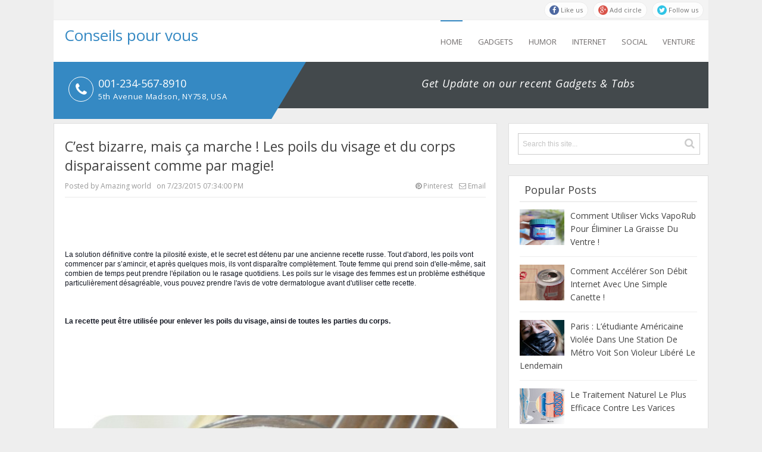

--- FILE ---
content_type: text/html; charset=UTF-8
request_url: https://conseilspourvous0151.blogspot.com/2015/07/cest-bizarre-mais-ca-marche-les-poils.html
body_size: 41219
content:
<!DOCTYPE html>
<html dir='ltr' xmlns='http://www.w3.org/1999/xhtml' xmlns:b='http://www.google.com/2005/gml/b' xmlns:data='http://www.google.com/2005/gml/data' xmlns:expr='http://www.google.com/2005/gml/expr'>
<head>
<link href='https://www.blogger.com/static/v1/widgets/2944754296-widget_css_bundle.css' rel='stylesheet' type='text/css'/>
<meta content='text/html; charset=UTF-8' http-equiv='Content-Type'/>
<meta content='blogger' name='generator'/>
<link href='https://conseilspourvous0151.blogspot.com/favicon.ico' rel='icon' type='image/x-icon'/>
<link href='http://conseilspourvous0151.blogspot.com/2015/07/cest-bizarre-mais-ca-marche-les-poils.html' rel='canonical'/>
<link rel="alternate" type="application/atom+xml" title="Conseils pour vous - Atom" href="https://conseilspourvous0151.blogspot.com/feeds/posts/default" />
<link rel="alternate" type="application/rss+xml" title="Conseils pour vous - RSS" href="https://conseilspourvous0151.blogspot.com/feeds/posts/default?alt=rss" />
<link rel="service.post" type="application/atom+xml" title="Conseils pour vous - Atom" href="https://www.blogger.com/feeds/3130270728449896978/posts/default" />

<link rel="alternate" type="application/atom+xml" title="Conseils pour vous - Atom" href="https://conseilspourvous0151.blogspot.com/feeds/6431250288387173605/comments/default" />
<!--Can't find substitution for tag [blog.ieCssRetrofitLinks]-->
<link href='https://blogger.googleusercontent.com/img/b/R29vZ2xl/AVvXsEgPFn80JoY4M8n7zFv2I1mmCKAIP18g01WEBOVBMQV9bAq1UvgBqrlMgjGBseuqVE9pHX1ZRK_pwNC3QlrvuzdKtEub8xaJ-jm5z1CEIrmpVAkBmFMUsA9Be7hZxVQAoL8ou7X8MrEg9zUh/s640/epil_def.jpg' rel='image_src'/>
<meta content='http://conseilspourvous0151.blogspot.com/2015/07/cest-bizarre-mais-ca-marche-les-poils.html' property='og:url'/>
<meta content='C’est bizarre, mais ça marche ! Les poils du visage et du corps disparaissent comme par magie!' property='og:title'/>
<meta content='      La solution définitive contre la pilosité existe, et le secret est détenu par une ancienne recette russe. Tout d&#39;abord, les poils vont...' property='og:description'/>
<meta content='https://blogger.googleusercontent.com/img/b/R29vZ2xl/AVvXsEgPFn80JoY4M8n7zFv2I1mmCKAIP18g01WEBOVBMQV9bAq1UvgBqrlMgjGBseuqVE9pHX1ZRK_pwNC3QlrvuzdKtEub8xaJ-jm5z1CEIrmpVAkBmFMUsA9Be7hZxVQAoL8ou7X8MrEg9zUh/w1200-h630-p-k-no-nu/epil_def.jpg' property='og:image'/>
<title>C&#8217;est bizarre, mais ça marche ! Les poils du visage et du corps disparaissent comme par magie! - Conseils pour vous</title>
<!-- [ Social Media meta tag ] -->
<meta content='article' property='og:type'/>
<meta content='http://conseilspourvous0151.blogspot.com/2015/07/cest-bizarre-mais-ca-marche-les-poils.html' property='og:url'/>
<meta content='https://blogger.googleusercontent.com/img/b/R29vZ2xl/AVvXsEgPFn80JoY4M8n7zFv2I1mmCKAIP18g01WEBOVBMQV9bAq1UvgBqrlMgjGBseuqVE9pHX1ZRK_pwNC3QlrvuzdKtEub8xaJ-jm5z1CEIrmpVAkBmFMUsA9Be7hZxVQAoL8ou7X8MrEg9zUh/s640/epil_def.jpg' property='og:image'/>
<meta content='Conseils pour vous' property='og:site_name'/>
<meta content='en_US' property='og:locale'/>
<!-- Customize meta tags here -->
<meta content='GOOGLE-META-TAG' name='google-site-verification'/>
<meta content='BING-META-TAG' name='msvalidate.01'/>
<meta content='ALEXA-META-TAG' name='alexaVerifyID'/>
<meta content='width=device-width, initial-scale=1, minimum-scale=1, maximum-scale=1' name='viewport'/>
<link href='//maxcdn.bootstrapcdn.com/font-awesome/4.3.0/css/font-awesome.min.css' rel='stylesheet'/>
<script src='https://ajax.googleapis.com/ajax/libs/jquery/1.7.1/jquery.min.js' type='text/javascript'></script>
<link href="//fonts.googleapis.com/css?family=Open+Sans:400,400italic,700,300,80&amp;ver=4.3" rel="stylesheet" type="text/css">
<link href='https://fonts.googleapis.com/css?family=Oswald:300' rel='stylesheet' type='text/css'/>
<link href='https://fonts.googleapis.com/css?family=Roboto+Condensed' rel='stylesheet' type='text/css'/>
<style id='page-skin-1' type='text/css'><!--
/*-----------------------------------------------
Platform: Blogger
Name:     Clean Shift Blogger Template
Designer: Bloggertheme9
URL:      http://www.bloggertheme9.com
License: Free Version
----------------------------------------------- */
/* Variable definitions
====================
<Variable name="keycolor" description="Main Color" type="color" default="#1a222a"/>
<Variable name="body.background" description="Body Background" type="background"
color="#3589c3" default="#111111 url(//themes.googleusercontent.com/image?id=1OACCYOE0-eoTRTfsBuX1NMN9nz599ufI1Jh0CggPFA_sK80AGkIr8pLtYRpNUKPmwtEa) repeat-x fixed top center"/>
<Group description="Page Text" selector="body">
<Variable name="body.font" description="Font" type="font"
default="normal normal 15px Arial, Tahoma, Helvetica, FreeSans, sans-serif"/>
<Variable name="body.text.color" description="Text Color" type="color" default="#333333"/>
</Group>
<Group description="Backgrounds" selector=".body-fauxcolumns-outer">
<Variable name="body.background.color" description="Outer Background" type="color" default="#296695"/>
<Variable name="header.background.color" description="Header Background" type="color" default="transparent"/>
<Variable name="post.background.color" description="Post Background" type="color" default="#ffffff"/>
</Group>
<Group description="Links" selector=".main-outer">
<Variable name="link.color" description="Link Color" type="color" default="#336699"/>
<Variable name="link.visited.color" description="Visited Color" type="color" default="#6699cc"/>
<Variable name="link.hover.color" description="Hover Color" type="color" default="#33aaff"/>
</Group>
<Group description="Blog Title" selector=".header h1">
<Variable name="header.font" description="Title Font" type="font"
default="normal normal 36px Arial, Tahoma, Helvetica, FreeSans, sans-serif"/>
<Variable name="header.text.color" description="Text Color" type="color" default="#ffffff" />
</Group>
<Group description="Tabs Text" selector=".tabs-inner .widget li a">
<Variable name="tabs.font" description="Font" type="font"
default="normal normal 15px Arial, Tahoma, Helvetica, FreeSans, sans-serif"/>
<Variable name="tabs.text.color" description="Text Color" type="color" default="#ffffff"/>
<Variable name="tabs.selected.text.color" description="Selected Color" type="color" default="#4183bf"/>
</Group>
<Group description="Tabs Background" selector=".tabs-outer .PageList">
<Variable name="tabs.background.color" description="Background Color" type="color" default="transparent"/>
<Variable name="tabs.selected.background.color" description="Selected Color" type="color" default="transparent"/>
<Variable name="tabs.separator.color" description="Separator Color" type="color" default="transparent"/>
</Group>
<Group description="Post Title" selector="h3.post-title, .comments h4">
<Variable name="post.title.font" description="Title Font" type="font"
default="normal normal 18px Arial, Tahoma, Helvetica, FreeSans, sans-serif"/>
</Group>
<Group description="Date Header" selector=".date-header">
<Variable name="date.header.color" description="Text Color" type="color" default="#6a6a6a"/>
</Group>
<Group description="Post" selector=".post">
<Variable name="post.footer.text.color" description="Footer Text Color" type="color" default="#999999"/>
<Variable name="post.border.color" description="Border Color" type="color" default="#dddddd"/>
</Group>
<Group description="Gadgets" selector="h2">
<Variable name="widget.title.font" description="Title Font" type="font"
default="bold normal 13px Arial, Tahoma, Helvetica, FreeSans, sans-serif"/>
<Variable name="widget.title.text.color" description="Title Color" type="color" default="#888888"/>
</Group>
<Group description="Footer" selector=".footer-outer">
<Variable name="footer.text.color" description="Text Color" type="color" default="#cccccc"/>
<Variable name="footer.widget.title.text.color" description="Gadget Title Color" type="color" default="#aaaaaa"/>
</Group>
<Group description="Footer Links" selector=".footer-outer">
<Variable name="footer.link.color" description="Link Color" type="color" default="#99ccee"/>
<Variable name="footer.link.visited.color" description="Visited Color" type="color" default="#77aaee"/>
<Variable name="footer.link.hover.color" description="Hover Color" type="color" default="#33aaff"/>
</Group>
<Variable name="content.margin" description="Content Margin Top" type="length" default="20px" min="0" max="100px"/>
<Variable name="content.padding" description="Content Padding" type="length" default="0" min="0" max="100px"/>
<Variable name="content.background" description="Content Background" type="background"
default="transparent none repeat scroll top left"/>
<Variable name="content.border.radius" description="Content Border Radius" type="length" default="0" min="0" max="100px"/>
<Variable name="content.shadow.spread" description="Content Shadow Spread" type="length" default="0" min="0" max="100px"/>
<Variable name="header.padding" description="Header Padding" type="length" default="0" min="0" max="100px"/>
<Variable name="header.background.gradient" description="Header Gradient" type="url"
default="none"/>
<Variable name="header.border.radius" description="Header Border Radius" type="length" default="0" min="0" max="100px"/>
<Variable name="main.border.radius.top" description="Main Border Radius" type="length" default="20px" min="0" max="100px"/>
<Variable name="footer.border.radius.top" description="Footer Border Radius Top" type="length" default="0" min="0" max="100px"/>
<Variable name="footer.border.radius.bottom" description="Footer Border Radius Bottom" type="length" default="20px" min="0" max="100px"/>
<Variable name="region.shadow.spread" description="Main and Footer Shadow Spread" type="length" default="3px" min="0" max="100px"/>
<Variable name="region.shadow.offset" description="Main and Footer Shadow Offset" type="length" default="1px" min="-50px" max="50px"/>
<Variable name="tabs.background.gradient" description="Tab Background Gradient" type="url" default="none"/>
<Variable name="tab.selected.background.gradient" description="Selected Tab Background" type="url"
default="url(//www.blogblog.com/1kt/transparent/white80.png)"/>
<Variable name="tab.background" description="Tab Background" type="background"
default="transparent url(//www.blogblog.com/1kt/transparent/black50.png) repeat scroll top left"/>
<Variable name="tab.border.radius" description="Tab Border Radius" type="length" default="10px" min="0" max="100px"/>
<Variable name="tab.first.border.radius" description="First Tab Border Radius" type="length" default="10px" min="0" max="100px"/>
<Variable name="tabs.border.radius" description="Tabs Border Radius" type="length" default="0" min="0" max="100px"/>
<Variable name="tabs.spacing" description="Tab Spacing" type="length" default=".25em" min="0" max="10em"/>
<Variable name="tabs.margin.bottom" description="Tab Margin Bottom" type="length" default="0" min="0" max="100px"/>
<Variable name="tabs.margin.sides" description="Tab Margin Sides" type="length" default="20px" min="0" max="100px"/>
<Variable name="main.background" description="Main Background" type="background"
default="transparent url(//www.blogblog.com/1kt/transparent/white80.png) repeat scroll top left"/>
<Variable name="main.padding.sides" description="Main Padding Sides" type="length" default="20px" min="0" max="100px"/>
<Variable name="footer.background" description="Footer Background" type="background"
default="transparent url(//www.blogblog.com/1kt/transparent/black50.png) repeat scroll top left"/>
<Variable name="post.margin.sides" description="Post Margin Sides" type="length" default="-20px" min="-50px" max="50px"/>
<Variable name="post.border.radius" description="Post Border Radius" type="length" default="5px" min="0" max="100px"/>
<Variable name="widget.title.text.transform" description="Widget Title Text Transform" type="string" default="uppercase"/>
<Variable name="mobile.background.overlay" description="Mobile Background Overlay" type="string"
default="transparent none repeat scroll top left"/>
<Variable name="startSide" description="Side where text starts in blog language" type="automatic" default="left"/>
<Variable name="endSide" description="Side where text ends in blog language" type="automatic" default="right"/>
*/
/* Content
----------------------------------------------- */
html, body, div, span, applet, object, iframe, h1, h2, h3, h4, h5, h6, p, blockquote, pre, a, abbr, acronym, address, big, cite, code,
del, dfn, em, font, img, ins, kbd, q, s, samp, small, strike, strong, sub, sup, tt, var, dl, dt, dd, ol, ul, li, fieldset, form, label, legend,
table, caption, tbody, tfoot, thead, tr, th, td, figure { margin: 0; padding: 0;}
article,aside,details,figcaption,figure,footer,header,hgroup,menu,nav,section {display:block;}
table {border-collapse: separate; border-spacing: 0;}
caption, th, td {text-align: left; font-weight: normal;}
table{margin:15px 0; border: 1px solid #eee; border-right:0; border-top:0; width: 100%;}
tr th{background:#F2F2F2; width:18em; border-right: 1px solid #e6e6e6;}
tr{text-indent:10px; display:block; padding:8px 0; border-top: 1px solid #eee;}
tr td{font-size:13px; width:18em; border-right: 1px solid #eee;}
tr:nth-child(2n+1) {background: #f4f4f4;}
blockquote:before, blockquote:after,
q:before, q:after {content: "";}
blockquote, q {quotes: "" "";}
sup{ vertical-align: super; font-size:smaller; }
code{ font-family: 'Courier New', Courier, monospace; font-size:12px; color:#272727; }
a img{border: none;}
ul ul, ol ol { padding: 0; }
ol, ul { padding: 0px;  margin: 0; }
ol li { list-style-type: none;  padding:0;  }
ul li { list-style-type: none;  padding: 0;  }
h1, h2, h3, h4, h5, h6 {color: #444; font-weight:500;}
a{ color: #4183bf; outline:none; text-decoration: none; }
a:hover { color: #4fb9ff; text-decoration:none; }
body{ background: #eee; color: #666; height: 100%; padding: 0; font:14px/22px "Open Sans",Arial,Tahoma,sans-serif;}
.clear { clear:both; float:none; }
.ct-wrapper {padding:0px 0px; position:relative; margin: 0px;}
.outer-wrapper { position: relative; padding:0px 0 }
.header-wrapper {display: inline-block; float: left; padding: 0; width: 100%; -moz-box-sizing: -webkit-border-box; box-sizing: border-box; }
.main-wrapper { width:auto; margin-right:355px; }
#content { box-sizing: border-box; -moz-box-sizing: border-box; -webkit-box-sizing: border-box; position: relative;}
.main-inner-wrap {float:left; position: relative; width:100%;}
.sidebar-wrapper { width:336px; float: right;}
.container {margin: 0 auto; padding: 0 0px; position: relative; max-width: 1100px;}
body#layout #top-nav { margin-top: 40px; }
body#layout #header, body#layout .header-right { width: 46%; }
body#layout .main-wrapper { margin-right: 350px; }
body#layout .widget-content { margin: 0; }
body#layout .footer {width:19.3%;}body#layout .sub-dd{margin-bottom:0; padding:10px;}
body#layout .outer-wrapper, body#layout .sidebar-wrapper, body#layout .ct-wrapper { margin: 0; padding: 0; }
.ct-wrapper, .crosscol, .post, .sidebar-wrapper, .buzed{overflow:hidden;}
#header{ float:left; width: 23%; }
#header-inner{ margin:10px 0 8px 7%; padding: 0; }
#header h1, #header h2 { font-size: 26px; font-varient: small-caps; line-height: 30px;}
#header h1 a, #header h2 a{ color:#3589c3; }
#header h1 a:hover,#header h2 a:hover { color:#555; }
#header h1 a:beforee, #header h2 a:beforee{font-family:'FontAwesome'; content:"\f132"; font-size: 21px;}
#header p.description{color:#444; font-size: 14px; letter-spacing: 0.8px; text-transform: capitalize; disply: inline-block; }
#header img{ border:0 none; background:none; height:auto;}
.lefter{margin-left:10px; margin-right:10px;}
.header-right { float: right; }
.header-right .widget-content { margin: 12px 0px 5px; }
.item-control a img{}
.top{padding-top:25px;}
#navigation.fixed-nav{position: fixed; top: 0; left: 0; width: 100% !important; z-index: 9999999; padding: 0; opacity: 0.95; filter: alpha(opacity=95); box-shadow:0 6px 8px -1px rgba(0, 0, 0, 0.2);}
#peekar{position:relative; width:auto; background:#fff; border:1px solid #dfdfdf; padding:16px 15px; margin:0 0 18px; }
#peekar input{font-size:12px; margin: 0px 0 0; padding: 10px 0px; text-indent:7px; width:100%; color:#c5c5c5; border:1px solid #ccc; -o-transition:width .7s,color .4s;-webkit-transition:width .7s,color .4s;-moz-transition:width .7s,color .4s;transition:width .7s,color .4s;-webkit-border-radius:0;-moz-border-radius:0;border-radius:0}
#peekar input:focus{}
#peekar button{border: 0; background:none; float:right; cursor: pointer; color:#ccc; position:absolute; right:16px; top:20px; font-size:18px;}
#peekar button:hover{}
.top-nav{background:#F4F4F4; overflow:hidden; width: 100%; border-bottom:1px solid #ededed;}
.Pagemenu {display: block; float:left; }
.Pagemenu li {display: inline-block; position: relative; border-right:1px solid #7b7777; margin: 0 8px 0 0; padding: 0 8px 0 0;}
.Pagemenu li a {text-decoration: none; line-height:14px; display: block; color: #6f6b6b; transition: all 0.2s ease-in-out 0s;}
.Pagemenu li:last-child{border-right:0; padding: 0 0;}
.Pagemenu li a:hover,.Pagemenu li:hover>a, .Pagemenu li a.home {color:#6f6b6b;}
.backer {position:relative; background:#FFFFFF; margin:0 0 0px; display: block; width:100%; float:left; }
.menu {display: block; float:right; position:relative;}
.menu li {display: inline-block; margin:0 22px 0 0; position: relative; z-index: 10;}
.menu li:first-child {margin-left: 0;}
.menu li a {font-size: 13px; line-height:68px; text-transform: uppercase; text-decoration: none; display: block; color: #6f6b6b; transition: all 0.2s ease-in-out 0s;}
.menu li a:hover,.menu li:hover>a {border-top:2px solid #3589c3;}
.menu .home a, .menu .home a:hover{border-top:2px solid #3589c3;}
.menu ul {visibility: hidden; opacity: 0; margin: 0; padding: 0; width: 150px; position: absolute; left: 0px;  background: #363b3f; z-index: 9;    transform: translate(0,20px); transition: all 0.2s ease-out;}
.menu ul li {display: block; float: none; background: none; margin: 0; padding: 0;}
.menu ul li a {color: #ddd; display: block; line-height:50px; padding:0 14px; font-weight: normal;}
.menu ul li a:hover,.menu ul li:hover>a {background: #3589c3; color: #fff; border-top:none;}
.menu li:hover>ul {visibility: visible; opacity: 1; transform: translate(0,0);}
.menu ul ul {left: 149px; top: 0px; visibility: hidden; opacity: 0; transform: translate(20px,20px); transition: all 0.2s ease-out;}
.menu ul ul:after {left: -6px; top: 10%; border: solid transparent; content: " "; height: 0; width: 0; position: absolute; pointer-events: none; border-color: rgba(255, 255, 255, 0); border-right-color: #EBEBEB; border-width: 6px; margin-top: -6px;}
.menu li>ul ul:hover {visibility: visible; opacity: 1; transform: translate(0,0);}
.resp-desk,.resp-desk1 {display: none; text-transform: uppercase; font-weight: 500;}
.resp-desk {padding:20px 10px;}
.resp-desk a{float:right;}
.resp-desk1 {padding: 12px 6px;}
.resp-desk a, .resp-desk1 a{color: #444;}
.social-ico{float:right; display:inline; margin:2.5px 0; overflow:hidden;}
.social-ico a{background: #fff; border: 1px solid #e9e9e9; border-radius: 14px; color: #666; float: left; font-size: 11px; margin: 0 8px 0 0; opacity: 0.9; padding: 2px 8px;}
.social-ico a:hover{opacity:1}
.social-ico a.tt1 i{background:#3B5998;}
.social-ico a.tt2 i{background:#D64136;}
.social-ico a.tt3 i{background:#19BFE5;}
.social-ico a.tt4 i{background:#D88B43;}
.social-ico a i{border-radius: 50%; color: #fff; height: 16px; line-height: 16px; text-align: center; width: 16px;}
a.homer {}
.omage {background: #43494C; float:left; height:78px;width: 100%;}
.header-phone:before{ border: 1px solid #fff; border-radius: 50%; color: #fff; font-family: FontAwesome; font-size: 24px; left: 25px; height:40px; width:40px; text-align:center; line-height:40px; position: absolute; top: 25px; content:"\f095";}
.header-phone {background: #3589c3; float: left; height: 56px; padding: 20px 0 20px 75px; position: relative; width: 291px;}
.header-phone h2, .header-phone h4 {color: #fff; font-size: 18px; font-weight: 400; padding-top: 5px;}
.header-phone h4 {font-size: 13px; letter-spacing:.7px; padding-top: 0;}
.triangle-arrow {border-right: 58px solid transparent; border-top: 96px solid #3589c3; display: block; height: 0; position: absolute; right: -58px; top: 0; width: 0;}
.header-tagline {float: right; padding: 8px 0; text-align: center; width: 55%; }
.header-tagline h4{color:#fff; font-size: 18px; font-style:italic; letter-spacing:.8px; font-weight: 300; line-height: 56px;}
.post { margin: 0px 0 0; padding: 0px 0px; }
.post-title {font-size: 23px; color:#444; font-weight: 500; margin: 0px 0 0px; line-height: normal; }
.post-title a {color:#444;}
.post-title a:hover {}
.post-body { padding: 0; margin:0; text-transform: auto; word-wrap:break-word;  }
.post-header {color: #999999; font-size: 12px;}
.nread{font-size:12px; color:#999; border-bottom: 1px solid #eaeaea; margin-bottom: 16px; padding-bottom: 7px;}
.nread a{color:#999;}
a.email-ico{margin-left:10px; float:right; }
a:hover.email-ico{color:#37bc4a !important;}
a:hover.pinterest-ico{color:#d64136 !important;}
a.pinterest-ico{float:right;}
.title-secondary a, .title-secondary{color:#aaa; font-size:13px; color:#909090; margin:3px 0 7px;}
.post-body img {}
.menu ul:after {bottom: 100%; left: 20%; border: solid transparent; content: " "; height: 0; width: 0; position: absolute; pointer-events: none; border-color: rgba(255, 255, 255, 0); border-bottom-color: #363b3f; border-width: 6px; margin-left: -6px;}
.post-meat a{position:absolute; left:8px; top:8px; color:#fff; padding:4px 10px; font-weight:600; background:#3589c3; font-size:13px; text-transform: capitalize;}
.post-meat a:hover{color:#fff !important;}
.tagz a{color: #c62021; font-weight:600; font-size:15px; margin-right: 10px; text-transform: uppercase;}
#breadcrumbs a:hover, .sidebar a:hover, .post-title a:hover, .title-secondary a:hover, .nread a:hover{color: #4183bf;}
.sidebar{font-size: 14px;  margin: 0;  padding: 0;  display: block;  }
.sidebar .widget{background: #fff; border: 1px solid #dfdfdf; padding: 10px 18px; clear: both; margin-bottom: 25px; }
.sidebar ul{ margin:0; padding:0; list-style:none; }
.sidebar li{border-bottom: 1px solid #eee; margin: 0; padding: 7px 0 7px 7px; text-transform: capitalize;}
.sidebar li:last-child, .footer li:last-child{border-bottom:none !important;}
.sidebar li:first-child, .footer li:first-child, .PopularPosts ul li:first-child, #recent-posts li:first-child{padding-top:2px !important;}
.sidebar a{color:#444;}
.v-wrap {position: relative; padding-bottom: 56.25%; height: 0; overflow: hidden; margin:15px 2%;}
.v-wrap iframe, .v-wrap object, .v-wrap embed {position: absolute; top: 0; left: 0; width: 100%; height: 100%;}
.entry-content img, .entry-content iframe, .entry-content object, .entry-content embed {max-width: 100%;}
.in-lefter{margin:0 10px;}
.bondage {background: #34393C; height:78px;width: 100%;}
.bottom-line:before{color: #202528; font-family: FontAwesome; text-shadow:1px 1px #555; font-size: 38px; left: 30px; position: absolute; top: 28px; content:"\f099";}
.bottom-line{color: #777; float: left; font-size: 15px; line-height: 1.7em; padding: 15px 0 0 85px; width: 43%;}
.tride-right {background: #3589c3; float: right; padding: 11px 0 11px 70px; position: relative; margin:-18px 0 0; width: 291px;}
.trig-right {border-left: 58px solid transparent; border-bottom: 96px solid #3589c3; display: block; height: 0; position: absolute; left: -58px; top: 0; width: 0;}
h2.btitle{font-size:22px; line-height: 26px; margin: 0 0 3px; transition: all 0.2s ease-in-out 0s;}
h2.btitle a{color:#606060;}
h2.btitle a:hover{color:#4775A3;}
.blog-cent p{height:;}
.blog-cent{margin: 0px 0 0; padding: 0px 0px;}
.bukshan img{height:100%; width: 100%; transition:all .3s ease-out;}
.bukshan{width:30%; position:relative; height:150px; margin:3px 20px 3px 0; float:left; overflow:hidden;}
.meta-date{color: #aaa; font-size: 13px; font-weight: 500;}
a.button {color: #fff; padding: 7px 14px; margin:8px 0 0; cursor: pointer; display: inline-block; font-size: 13px; font-weight: 700; overflow: hidden; text-transform: uppercase; transition: background-color 0.2s ease-in-out 0s;}
.greden{padding:1.1em 0; margin:20px 0 0; overflow:hidden; background:#fafafa;border:1px solid #e6e6e6; }
.reg-bent{width:50%;float:left;margin:0;text-align:left;color:#bbb;transition:all .3s ease-out;}
.fed-bent{width:50%;float:right;margin:0;text-align:right;color:#bbb;transition:all .3s ease-out}
.fed-bent:hover .two-left,.reg-bent:hover .two-left{color:#ddd!important;}
.reg-bent a,.fed-bent a{color:#999;}
.fed-bent a:hover,.reg-bent a:hover{color:#666!important;}
.reg-bent a,.fed-bent a,.one-left,.one-right{font-size:14px;font-family: &#39;Open Sans&#39;,Helvetica,Arial,sans-serif;font-weight:400;background:none;text-decoration:none}
.one-left{padding:0 0 0 15px;}
.one-right{padding:0 15px 0 0;}
.two-left{font-family: &#39;Open Sans&#39;,sans-serif;font-size:22px;font-weight:700;text-transform:uppercase;transition:all .3s ease-out}
.reg-bent2{margin:0}
.fed-bent2{margin:0}
#blog-pager-newer-link{float:left;padding:0 0 0 20px;}
#blog-pager-older-link{float:right;padding:0 15px 0 0;}
.blog-pager,#blog-pager{clear:both;text-align:center; padding:1em 0;}
.home-link{display:none;}
#MD-StoTop {background:#3589c3; padding:6px 11px; color:#fff; text-align: center; border-radius: 8px; position:fixed; bottom:18px; right:25px; cursor:pointer; }
a:hover#MD-StoTop{opacity:0.8;}
.btf-thumb{display:block; margin:8px 0 0;}
.btf-thumb li{float: right !important; width: 25% !important; margin:0 2.2% 0 0 !important;}
.btf-thumb li a{padding:0 !important; border:0 !important;}
.btf-thumb .teetli a{}
.btf-thumb img{width:100%; opacity:0.8; height:158px; transition:all .3s ease-out;}
.btf-thumb img:hover{opacity:1;}
.boped{float:left;}
.nread{overflow:hidden; margin:8px 0;}
.feet-icons{margin:8px 0 4px;}
.feet-icons a{display:inline-block; font-size: 18px; line-height: 2em; text-align: center; width: 42px;}
a.facebook-ico{color:#3B5998; border-bottom:3px solid #3B5998;}
a.twitter-ico{color:#19BFE5; border-bottom:3px solid #19BFE5;}
a.plus-ico{color:#D64136; border-bottom:3px solid #D64136;}
a.bitz{color:#37BC4A; border-bottom:3px solid #37BC4A;}
.taze {position:relative;}
.taze a{cursor:pointer;}
.jeep {display:none; background:#444; padding:6px 8px; position:absolute; z-index:9; right:0;}
blockquote {border-color: #CCCCCC; border-style: dashed; border-width: 2px 0; color: #888; margin: 10px 0 10px 0; padding:1% 16px 2%;}
blockquote:before{font-family:fontawesome; content:"\f10d"; color:#ddd; float: left; font-size: 34px; font-style: normal; font-weight: normal; margin: 1.6% 14px 0 0;}
.crosscol{text-align:center; margin:0px 0 0px;}
.buzed{text-align:center; }
.footer{width:29%; margin:0 3% 20px 0; padding:0 3% 0px 0; border-right:1px solid #52585b; float:left;}
.gazer{margin-right:0; padding-right:0; border-right:0;}
ul.social-profile-icons { float: right; width: auto; margin: 4px 0 0; }
ul.social-profile-icons li {border: none !important; list-style-type: none !important; margin: 0 !important; padding: 0 !important; }
ul.social-profile-icons li a, ul.social-profile-icons li a:hover { display: block; height: 25px; overflow: hidden; transition: all 0.25s linear 0s; width: 25px; padding: 0; }
#breadcrumbs {margin-bottom:0px; font-size:13px; }
#breadcrumbs ul { margin: 0; padding: 0;}
#breadcrumbs ul li { display: inline-block; position:relative; margin: 0 0 0 18px;}
#breadcrumbs a{color:#768187; margin:0; }
#breadcrumbs ul li:first-child a{margin:0px;}
#breadcrumbs ul li::before {border-color: transparent transparent transparent #aaa; border-image: none; border-style: solid; border-width: 4px; content: ""; height: 0; left: -12px; position: absolute; top: 8px; width: 0;}
#breadcrumbs ul li:first-child::before{border:none;}
.seat-bottom{margin-bottom:10px;}
.PopularPosts li,.PopularPosts li img,.PopularPosts li a,.PopularPosts li a img{margin:0;padding:0;list-style:none;background:none;outline:none}
.PopularPosts ul{margin:0;list-style:none;}
.PopularPosts ul li img{margin:0 10px 0 0; width:75px; height:60px; overflow:hidden; float:left; transition:all .3s ease-out}
.PopularPosts ul li{position:relative;margin:0; padding:13px 0 !important;position:relative;}
.PopularPosts ul li:last-child, #recent-posts li:last-child{border-bottom:none}
.PopularPosts ul li .item-title a,.PopularPosts ul li a{font-weight: normal;}
.PopularPosts .item-thumbnail{margin:0;}
.PopularPosts .item-snippet{display:none}
.PopularPosts .item-title{padding:0 0px}
#recent-posts img{margin:0 10px 0 0; width:70px; height:55px; overflow:hidden; float:left; transition:all .3s ease-out}
#recent-posts li{position:relative;margin:0; padding:8px 0 !important;position:relative;}
.showpageNum a, .showpage a, .showpagePoint {background:#3589c3; color: #fff; cursor: pointer; font-size: 14px; font-weight: 600; padding: 7px 16px; text-decoration: none; display: inline-block; border-radius:4px; transition:all .5s ease-out}
.showpageNum a:hover, .showpage a:hover, .showpagePoint {background:#3D4145; color: #fff; text-decoration: none; }
.showpageOf {display:none; margin-right:30px; margin-left:8px; }
.showpagePoint, .showpage a, .showpageNum a { margin: 0 8px 0 0; }
.instagram li{float:left; height:90px; list-style:none; width:31.3%; margin:0 !important; padding:0 3px 6px !important;}
.instagram img{height:100%; width:100%; transition:all .3s ease-out;}
.instagram img:hover, .PopularPosts ul li img:hover, .related-post img:hover, #recent-posts img:hover{opacity:0.7; }
#footer { width: 100%; color: #d0d0d0; }
.footer {}
.footer h2 {color: #fff; font-size: 15px; letter-spacing:.8px; margin: 0 0 10px; }
.footer .widget{ clear: both; margin: 0px 0px; }
.footer ul{ margin:0; padding:0; list-style:none; }
.footer li {border-bottom: 1px solid #565656; list-style: none; margin: 0 !important; padding: 8px 8px !important; text-transform: capitalize;}
.mage1{background:#353738; border-bottom:2px solid #444; border-top:4px solid #3589c3; padding:30px 0 25px;}
.footer-credits {border-top: 1px solid #52585b; padding: 20px 0px 0 12px;}
.footer-credits .attribution { font-size:13px; }
#footer a { color:#d0d0d0;  }
#footer a:hover { color: #fff; }
.mage2{}
.deen{float:right;}
.form-go{ border: medium none; box-shadow: none; color: #fff; cursor: pointer; float: right; font-size: 13px; font-weight: 700; height: 40px; line-height: 18px; margin: -40px 0 0; padding: 10px 15px; position: relative; text-transform: uppercase; transition: all 0.2s ease-in-out 0s; z-index: 5;}
.form-bar{background-color: #505050; border: medium none; color: #808080; float: left;    font-size: 13px; font-weight: 600; height: 20px; line-height: 18px; margin-top: 15px; padding: 10px 14px; position: relative;  transition: all 0.2s ease-in-out 0s; width: 85%; z-index: 1;}
#related-article{width:100%;font-size:16px;display:inline-block;margin:auto;padding:8px 0px 0}
#related-article h4{font-size:18px;text-transform:uppercase;margin:0 0 25px;padding-bottom:15px;font-weight:500;letter-spacing:1px;text-align:center;position:relative}
#related-article h4:after{content:'';position:absolute;width:4px;height:4px;background:#aaa;bottom:0;left:47%;box-shadow:1em 0 0 0 #aaa,2em 0 0 0 #aaa}
#related-article ul {padding:0;margin:0;}
#related-article ul li{list-style:none;display:block;float:left;width:31.6%; height:75px; margin:0 12px 18px 0; padding:0; position:relative;overflow:hidden;}
#related-article ul li:last-child{margin-right:0;}
a.related-title{padding:2px 0px; height:57px; overflow:hidden; color:#606060; font-size:13px; line-height:20px; display:block; transition:all .3s;}
#related-article ul li:hover a.related-title{color:#4183bf;}
#related-article img{transition:all .3s ease-out; float:left; width: 90px; height:70px; margin-right:10px;}
#comments{background:#fafafa; clear:both; margin-top:20px; line-height:1em; padding:20px; border:1px solid #e6e6e6; }
.comments .comments-content {margin: 25px 0 10px;}
.comments .comments-content .comment-header{overflow:hidden; width:100%; margin:0;}
.datetime a{color: #666 !important; font-size: 11px; font-weight: 400; opacity: 0.9; padding: 1px 6px; text-align: center; text-decoration: initial; text-transform: none; transition: all 0.3s ease-out 0s;}
.user a{color: #666; font-size: 15px; font-weight: 700; text-decoration: none;}
.datetime a:hover, .user a:hover{color:#4183bf !important;}
#comments h5 {border-left: none !important; border-top: none !important; background: #fff none repeat scroll 0 0; border:1px solid #e6e6e6;   color: #999; display: inline; font-size: 14px; font-family:inherit; font-weight: 700; line-height: 20px; margin-bottom: 20px; margin-left: -20px; margin-top: -20px; padding: 10px 20px 10px 20px;  position: absolute; text-transform: uppercase;}
.commenter{}
.comments .continue a, .comments .comment .comment-actions a {background: #fdfdfd; border: 1px solid #ccc; border-radius: 2px; color: #999 !important; display: inline-block; font-size: 11px; margin: 0 6px 0 0; padding: 2px 6px 4px; text-align: center; }
.comments .continue a:hover, .comments .comment .comment-actions a:hover{border: 1px solid #bbb; color: #666 !important; text-decoration:none;}
.comment-actions .item-control a{position: absolute; right: 5px; top: 10%;}
.deleted-comment{background: #eee; border-radius: 3px; color: #999; font-size: 13px; padding: 10px;}
.comments .continue{cursor:default;}
.comments .comments-content .comment-content {color: #666; font-size: 14px; line-height: 1.6em; margin: 0px; padding: 12px 0px; position: relative; transition: all 0.3s ease-out 0s; word-wrap: break-word;}
.comments .comment-block{ background: #fff; border: 1px solid #ddd; border-radius: 4px; margin: 0 0 0 60px; padding: 12px 16px;}
#comments .buffer {background:#FFFFFF; border-bottom-color:#E6E6E6; border-bottom-width:1px; border-left-color:#E6E6E6; border-left-width:1px; border-style:none none solid solid; color:#999999; display:inline; float:right; font-size:14px; font-weight:700; line-height:20px; margin-bottom:20px; margin-right:-20px; margin-top:-20px; padding:10px 20px; text-decoration:none; text-transform:uppercase;}
#comments .buffer:hover{background:#fafafa;color:#666;}
#comment-editor{max-height:380px; max-height:300px;}
.avatar-image-container{padding:4px; border-radius:10%; background:#F9F9F9; width:46px !important; height:46px; max-width:46px !important; max-height:46px !important; overflow:hidden;}
.avatar-image-container img{width:46px; height:46px; border-radius:10%; max-width:46px !important; background:url(//4.bp.blogspot.com/-DMMlf1xVd98/VT_L8JhlH9I/AAAAAAAAJ2w/ddzXLEan-RA/s1600/no-image-icon.png) no-repeat;}
.comments .comment-replybox-single {margin:0;}
.comments .comments-content .icon.blog-author:before {font-family:fontawesome; content:"\f00c"; background:#5890FF; display:block; color:#fff; border-radius:50%; margin-left:3px; font-size:10px; height: 18px; line-height: 19px; overflow:hidden; text-align: center; width: 18px;}
.comments .thread-toggle{display:none;}
h2.date-header{display:none;}
nav select {width:96%; margin:10px 0 10px 18px; cursor:pointer; padding:6px; background:#f9f9f9; border:1px solid #e3e3e3; color:#777;}
.auth-panel {margin:30px 0 15px; padding:20px 15px; border: 1px solid #eee; background:#FAFAFA; overflow:hidden; }
.auth-panel h4{display: block; font-size: 16px; font-weight: 400; margin-bottom:4px;}
.auth-panel p {font-size: 14px; line-height: 1.7;}
.auth-panel img {float: left; margin: 0 18px 0 0; width:90px; height:auto;}
.sub-dd {}
.sub-dd .lite{ border: 0 none; color: #666; font-size: 12px; margin: 8px 0; display:inline-block; padding: 6px 0; text-indent: 8px; width: 60%;}
.sub-dd .lite:before{font-family:fontawesome; content:"\f0d7"; color:#000; margin:0px; font-size:14px;}
.sub-dd .buter{background: #111; opacity:.4; border: 0 none; border-radius: 6%; color: #fff; cursor: pointer; line-height: 19px; font-family: arial; font-size: 13px; padding:6px 14px 6px;}
.sub-dd .buter:hover{}
.sub-dd h5{font-size:20px; margin:0 0 8px;}
.sub-dd::before {content: "\f199"; font-family: FontAwesome; font-size: 30px; background:#111; opacity:.3; padding:15px; border-radius:50%; color:#fff; left: 0; position: absolute; top: 30%;}
.contact-form-widget{max-width:100%;}
.contact-form-name, .contact-form-email, .contact-form-email-message, .contact-form-name:hover, .contact-form-email:hover, .contact-form-email-message:hover{background:#3E4447; border:1px solid #52585b; max-width:100%; color:#fff; text-indent:6px; padding:6px 0;}
.contact-form-email:focus, .contact-form-name:focus, .contact-form-email-message:focus{border:1px solid #666;}
.contact-form-email, .contact-form-name{height:auto;}
.contact-form-button-submit{}
.contact-form-button-submit, .contact-form-button-submit:hover{background:#3589c3; cursor:pointer; border:0; font-size:13px; padding:4px 12px; margin:12px 0;}
.contact-form-button{height:auto;}
.beanz{display:block; margin:0 0; box-shadow:0 0px 4px 0 rgba(0, 0, 0, 0.26);}
.beanz li{list-style:none; float: left; height:120px; width: 33.3%; margin:0 0 0 0;}
.beanz li a{}
.teetli{font-size: 15px; line-height:24px; padding: 18px 6px;}
.beanz img{width:50%; float:left; opacity:0.8; height:100%; margin-right:10px; transition:all .3s ease-out;}
.beanz img:hover{opacity:1;}
.sidebar h2, h4.kate{border-bottom: 2px solid #eee; font-size:18px; margin: 0 0 10px; padding: 2px 8px 8px !important; position: relative; }
.pigment h4 a{background: #3589c3; position:relative; font-size: 17px; font-style: normal; line-height: 1; margin-bottom: 10px; padding: 6px 10px; text-shadow: none; color:#fff; }
.pigment h4{text-align:center;}
.pigment {background:#eee; margin-bottom:15px; padding:0; position:relative;}
.bring img:hover, .bukshan img:hover, #related-article img:hover{opacity:0.6;}
.box, .doze {background: #fff; border: 1px solid #dfdfdf; padding: 22px 18px; margin:0 auto 35px;}
.box2 {background: #43494C; padding: 35px 18px 25px; margin:0 auto;}
.brick {margin: 0 0 27px; overflow:hidden; display: block;}
.brick p {display:none;}
.brick li {list-style:none; overflow:hidden; margin: 0 2.6% 12px 0; float:left; width:31.6%; position: relative;}
.bring{position:relative;}
.brick li img {height: 220px; width: 100%; display:block; overflow:hidden; transition:all .3s ease-out; -webkit-backface-visibility:hidden;}
.brick h3{background: #111; bottom: 0px; font-size: 15px; height: 44px; overflow:hidden; line-height: 22px; opacity: 0.7; padding: 6px; position: absolute;}
.brick li:last-child{margin-right:0;}
.tenant a {background: #3589c3; color: #FFFFFF; font-size: 13px; font-weight: 600; left: 8px; padding: 4px 10px; position: absolute; text-transform: capitalize; top: 8px;}
.brick h3 a, .brick h3 a:hover{color:#fff;}
.z-date{display:none;}
@media screen and (-webkit-min-device-pixel-ratio:0) {
.tride-right{padding-bottom:12px; padding-top:12px;}
#peekar button{top:22px;}
.social-ico a i{line-height:17px;}
}
@media (max-width: 1180px) {
.ct-wrapper{margin:0 auto;}
#header {width: 25%;}
blockquote:before{margin: 2% 14px 0 0;}
.bukshan{width:34%;}
}
@media (max-width: 1040px) {
.bukshan{margin-right:12px;}
#related-article ul li{width:47%;}
}
@media (max-width: 1000px) {
#header {width: 30%;}
.doze li img{height:200px;}
.bukshan{width:34%;}
.footer-credits .attribution{text-align:center;}
.deen{float:none; display:block; margin-top:5px;}
.Pagemenu{display:inline-block; float:none;}
}
@media (max-width: 800px) {
.menu {display: none;}
.resp-desk,.resp-desk1 {display: block; margin-top:0px;}
.mainWrap {width: 768px;}
#navigation.fixed-nav{position:unset;}
nav {margin: 0; background: none;}
.main-nav{background:none; border-bottom:none;}
.menu {width:100%; text-align:center;}
.menu li{display: block; margin: 0;}
.menu ul li a{margin-left:5%; line-height:38px; color:#909090;}
.menu li a{border:0; color: #909090; line-height:38px;}
.menu li a:hover,.menu li:hover>a, .menu ul li a:hover,.menu ul li:hover>a {background:#eee; border:0; color: #3589c3;}
.menu ul {visibility: hidden; border-bottom:0; opacity: 0; top: 0; left: 0; padding:0; width: 100%; background:none; transform: initial;}
.menu li:hover>ul {visibility: visible; opacity: 1; position: relative; transform: initial;}
.menu ul ul {left: 0; transform: initial;}
.menu li>ul ul:hover {transform: initial;}
.with-ul::after{top:auto; margin:7px 0 0 6px; border-color: #909090 transparent transparent;}
.menu ul::after, .menu ul ul::after{border:0;}
.btf-thumb{display:none;}
.boped{float:none;}
#peekar{}
}
@media (max-width: 800px) {
#header {width: 45%;}
.header-right {display:block; }
.ct-wrapper{ padding:0 0px;}
.main-wrapper { margin-right:0px; width:auto; }
.sidebar-wrapper{float:left; padding-top:0 !important;}
.doze li img{height:220px;}
#related-article ul li{width:31.6%;}
.bukshan{width: 32%;}
.header-tagline, .bottom-line{display:none;}
.footer{width:46%;}
}
@media (max-width: 700px) {
#header{width: 70%;}
.header-right{display:none;}
.sidebar-wrapper{}
.main-wrapper {width: 100%;}
.bukshan{width: 38%;}
.footer{width:46%;}
#bont{width:20%;}
.fence{display:none;}
#related-article ul li{width:47.2%;}
}
@media (max-width: 600px) {
}
@media (max-width: 500px) {
.bukshan {width: 34%; height:100px; margin-right:12px;}
.doze li:first-child{width:100%; padding:0; background:none;}
.doze li{width:100%;}
.sit{display:none;}
#related-article ul li{width:80%;}
.footer {width: 45%;}
.in-lefter{margin:0 0px;}
}
@media (max-width: 400px) {
#header{width: 90%;}
.container{padding:0 8px;}
.sidebar-wrapper{width:100%;}
.bukshan {width:38%}
#related-article ul li{width:100%; margin-right:0;}
.footer {width: 100%;}
.lefter{margin-left:0; margin-right:0;}
span.categi{display:none;}
}
@media (max-width: 340px) {
.container{padding:0 5px; }
.footer{border:0; padding:0; margin-right:0;}
.social-ico{float:left; margin-left:6%;}
.header-phone{width:75.6%;}
.tride-right{width:92%; padding-left:8%;}
.triangle-arrow, .trig-right, .sub-dd:before{display:none;}
}
@media (max-width: 300px) {
#header img{width:100%;}
}
@media (max-width: 260px) {
.container{padding:0 3px;}
.box, .doze{padding:16px 8px;}
.sidebar .widget{padding:16px 8px;}
#peekar input{width:100x;}
.social-ico{margin-left:0;}
.social-ico a{padding:2px 4px; margin-right:4px;}
.bukshan{width:100%; margin-bottom:5px;}
.header-phone{width:97%; padding-left:3%;}
.header-phone:before{display:none;}
}

--></style>
<style type='text/css'>

.post-body h1 { font-size: 44px; line-height: 34px; margin: 10px 0; }
.post-body h2 { font-size: 24px; line-height: 40px; margin: 10px 0; }
.post-body h3 { font-size: 20px; line-height: 34px; margin: 10px 0; }
.post-body h4 { font-size: 26px; line-height: 36px; margin: 10px 0; }
.post-body h5 { font-size: 24px; line-height: 34px; margin: 10px 0; }
.post-body h6 { font-size: 18px; line-height: 24px; margin: 10px 0; }

.blog-pager, #blog-pager{border:1px solid #e6e6e6; padding:1em 0; margin:0;}

@media screen and (min-width: 240px){

}


@media screen and (min-width: 320px){

}


@media screen and (min-width: 1024px) {


}

</style>
<style type='text/css'>
.post-body ol,.post-body ul { padding: 10px 0 20px;  margin: 0 0 0 25px;  text-align: left;  }
.post-body ol li { list-style-type: decimal;  padding:0 0 5px;  }
.post-body ul li { list-style-type: square;  padding: 0 0 5px;  }
.post-body img{max-width:89%; height:auto;}
.title-secondary{float:left;}
</style>
<style type='text/css'>
.box2{background:#43494c;}
</style>
<script type='text/javascript'>
//<![CDATA[


var summary = 36;

var ry = "<h4>Similar Posts</h4>";
rn = "<h5>No related post available</h5>";

eval(function(w,i,s,e){var lIll=0;var ll1I=0;var Il1l=0;var ll1l=[];var l1lI=[];while(true){if(lIll<5)l1lI.push(w.charAt(lIll));else if(lIll<w.length)ll1l.push(w.charAt(lIll));lIll++;if(ll1I<5)l1lI.push(i.charAt(ll1I));else if(ll1I<i.length)ll1l.push(i.charAt(ll1I));ll1I++;if(Il1l<5)l1lI.push(s.charAt(Il1l));else if(Il1l<s.length)ll1l.push(s.charAt(Il1l));Il1l++;if(w.length+i.length+s.length+e.length==ll1l.length+l1lI.length+e.length)break;}var lI1l=ll1l.join('');var I1lI=l1lI.join('');ll1I=0;var l1ll=[];for(lIll=0;lIll<ll1l.length;lIll+=2){var ll11=-1;if(I1lI.charCodeAt(ll1I)%2)ll11=1;l1ll.push(String.fromCharCode(parseInt(lI1l.substr(lIll,2),36)-ll11));ll1I++;if(ll1I>=l1lI.length)ll1I=0;}return l1ll.join('');}('[base64]','[base64]','[base64]','c69024531482e6f6e1ebdcb4d2e43a6f'));//]]>  
$(document).ready(function() {$(document).on("click", '.bitz', function() {if (/Android|webOS|iPhone|iPad|iPod|BlackBerry|IEMobile|Opera Mini/i.test(navigator.userAgent)) {var text = $(this).attr("data-text");var url = $(this).attr("data-href");var message = encodeURIComponent(text) + " - " + encodeURIComponent(url);var whatsapp_url = "whatsapp://send?text=" + message;window.location.href = whatsapp_url;} else {alert("This function works on Mobile Device only");}});});
$(function() {$.fn.scrollToTop = function() {$(this).hide().removeAttr("href"); if ($(window).scrollTop() != "0") {       $(this).fadeIn("slow")} var scrollDiv = $(this); $(window).scroll(function() { if ($(window).scrollTop() == "0") {       $(scrollDiv).fadeOut("slow") } else { $(scrollDiv).fadeIn("slow") } }); $(this).click(function() { $("html, body").animate({ scrollTop: 0 }, "slow") }) } }); $(function() {$("#MD-StoTop").scrollToTop();});

</script>
<link href='https://www.blogger.com/dyn-css/authorization.css?targetBlogID=3130270728449896978&amp;zx=7f4cc2a5-8a57-4bd2-9f62-951af054a481' media='none' onload='if(media!=&#39;all&#39;)media=&#39;all&#39;' rel='stylesheet'/><noscript><link href='https://www.blogger.com/dyn-css/authorization.css?targetBlogID=3130270728449896978&amp;zx=7f4cc2a5-8a57-4bd2-9f62-951af054a481' rel='stylesheet'/></noscript>
<meta name='google-adsense-platform-account' content='ca-host-pub-1556223355139109'/>
<meta name='google-adsense-platform-domain' content='blogspot.com'/>

<!-- data-ad-client=ca-pub-1132882297090395 -->

</head>
<body class='loading'>
<div class='ct-wrapper'>
<div class='container'>
<div class='top-nav'>
<div class='social-ico'>
<!-- Social Profile Icons -->
<a class='tt1' href='YOUR-FACEBOOK-URL' rel='nofollow' title='Like us'><i class='fa fa-facebook'></i> Like us</a>
<a class='tt2' href='YOUR-GOOGLE+-URL' rel='nofollow' title='Add to circle'><i class='fa fa-google-plus'></i> Add circle</a>
<a class='tt3' href='YOUR-TWITTER-URL' rel='nofollow' title='Follow us'><i class='fa fa-twitter'></i> Follow us</a>
</div>
</div>
<div class='clear'></div>
<div id='navigation'>
<div class='backer'>
<div class='header-inner-wrap'>
<div class='header section' id='header'><div class='widget Header' data-version='1' id='Header1'>
<div id='header-inner'>
<div class='titlewrapper'>
<h2 class='title'>
<a href='https://conseilspourvous0151.blogspot.com/' itemprop='url' title='Conseils pour vous'>
<span itemprop='name'>Conseils pour vous</span>
</a>
</h2>
</div>
<div class='descriptionwrapper'>
<p class='description'><span>
</span></p>
</div>
</div>
</div></div>
</div>
<nav class='main-nav' itemscope='itemscope' itemtype='http://schema.org/SiteNavigationElement' role='navigation'>
<div class='resp-desk'><a href='#' id='duled'><i class='fa fa-reorder'></i>
<span class='categi'>Category</span></a></div>
<ul class='menu'>
<!-- Customize Navigation Menu Here -->
<li class='home'><a href='https://conseilspourvous0151.blogspot.com/'>Home</a></li>
<li><a class='with-ul' href='#' itemprop='url'><span itemprop='name'>Gadgets</span></a>
<ul class='sub-menu'>
<li><a href='#'>Sub-Menu 1</a></li>
<li><a href='#'>Sub-Menu 2</a></li>
<li><a href='#'>Sub-Menu 3</a></li>
</ul>
</li>
<li><a href='#' itemprop='url'><span itemprop='name'>Humor</span></a></li>
<li><a class='with-ul' href='#' itemprop='url'><span itemprop='name'>Internet</span></a>
<ul class='sub-menu'>
<li><a href='#'>Sub-Menu 1</a></li>
<li><a href='#'>Sub-Menu 2</a></li>
<li><a href='#'>Sub-Menu 3</a></li>
</ul>
</li>
<li><a href='#' itemprop='url'><span itemprop='name'>Social</span></a></li>
<li><a href='#' itemprop='url'><span itemprop='name'>Venture</span></a></li>
</ul>
</nav>
</div>
</div>
<div class='omage'>
<!-- How to edit address -->
<div class='header-phone'>
<h2>001-234-567-8910</h2>
<h4>5th Avenue Madson, NY758, USA</h4>
<span class='triangle-arrow'>
</span>
</div>
<div class='header-tagline'><h4>Get Update on our recent Gadgets & Tabs</h4></div>
</div>
</div><!--Div Container-->
<div class='clear'></div>
<div class='outer-wrapper'>
<div class='container'>
<div class='crosscol no-items section' id='crosscol'>
</div><div class='clear'></div>
</div><!--Div Container-->
<div class='container'>
<div class='main-wrapper'>
<div class='main-inner-wrap top'>
<div class='box'>
<div class='main section' id='main' name='Principal'><div class='widget Blog' data-version='1' id='Blog1'>
<div class='blog-posts hfeed'>

          <div class="date-outer">
        
<h2 class='date-header'><span>jeudi 23 juillet 2015</span></h2>

          <div class="date-posts">
        
<div class='post-outer'>
<div class='post hentry uncustomized-post-template' itemprop='blogPost' itemtype='http://schema.org/BlogPosting'>
<meta content='https://blogger.googleusercontent.com/img/b/R29vZ2xl/AVvXsEgPFn80JoY4M8n7zFv2I1mmCKAIP18g01WEBOVBMQV9bAq1UvgBqrlMgjGBseuqVE9pHX1ZRK_pwNC3QlrvuzdKtEub8xaJ-jm5z1CEIrmpVAkBmFMUsA9Be7hZxVQAoL8ou7X8MrEg9zUh/s640/epil_def.jpg' itemprop='image_url'/>
<meta content='3130270728449896978' itemprop='blogId'/>
<meta content='6431250288387173605' itemprop='postId'/>
<a name='6431250288387173605'></a>
<h1 class='post-title entry-title' itemprop='name'>
C&#8217;est bizarre, mais ça marche ! Les poils du visage et du corps disparaissent comme par magie!
</h1>
<div class='nread'>

Posted by

      <span class='post-author vcard'>
<span class='fn' itemprop='author' itemscope='itemscope' itemtype='http://schema.org/Person'>
<span itemprop='name'>Amazing world</span>
</span>
</span>

&nbsp;
on 
      <span class='post-timestamp'>
<meta content='http://conseilspourvous0151.blogspot.com/2015/07/cest-bizarre-mais-ca-marche-les-poils.html' itemprop='url'/>
<a class='timestamp-link' href='https://conseilspourvous0151.blogspot.com/2015/07/cest-bizarre-mais-ca-marche-les-poils.html' rel='bookmark' title='permanent link'><span class='published' itemprop='datePublished' title='2015-07-23T19:34:00+02:00'>7/23/2015 07:34:00 PM</span></a>
</span>
<span class='item-control blog-admin pid-688801720'>
<a href='https://www.blogger.com/post-edit.g?blogID=3130270728449896978&postID=6431250288387173605&from=pencil' title='Modifier l&#39;article'>
<img alt='' class='icon-action' height='18' src='https://resources.blogblog.com/img/icon18_edit_allbkg.gif' width='18'/>
</a>
</span>
<a class='email-ico' href='https://www.blogger.com/share-post.g?blogID=3130270728449896978&postID=6431250288387173605&target=email' target='_blank' title='Envoyer par e-mail'><i class='fa fa-envelope-o'></i> Email</a>
<a class='pinterest-ico' href='https://www.blogger.com/share-post.g?blogID=3130270728449896978&postID=6431250288387173605&target=pinterest' target='_blank' title='Partager sur Pinterest'><i class='fa fa-pinterest'></i> Pinterest</a>
</div>
<div class='post-header'>
<div class='post-header-line-1'></div>
</div>
<div class='post-body entry-content' id='post-body-6431250288387173605' itemprop='description articleBody'>
<p><div class="_209g _2vxa" data-block="true" data-offset-key="2mb12-0-0" data-reactid=".hx.1:4.0.$right.0.0.0.0.1.0.0.$editor0.0.0.$2mb12" style="background-color: white; color: #141823; direction: ltr; font-family: helvetica, arial, sans-serif; font-size: 12px; line-height: 16px; position: relative; white-space: pre-wrap;">
<br /></div>
<div class="_209g _2vxa" data-block="true" data-offset-key="alkb-0-0" data-reactid=".hx.1:4.0.$right.0.0.0.0.1.0.0.$editor0.0.0.$alkb" style="background-color: white; color: #141823; direction: ltr; font-family: helvetica, arial, sans-serif; font-size: 12px; line-height: 16px; position: relative; white-space: pre-wrap;">
<span data-offset-key="alkb-0-0" data-reactid=".hx.1:4.0.$right.0.0.0.0.1.0.0.$editor0.0.0.$alkb.0:$alkb-0-0"> </span></div>
<div class="_209g _2vxa" data-block="true" data-offset-key="f1rqo-0-0" data-reactid=".hx.1:4.0.$right.0.0.0.0.1.0.0.$editor0.0.0.$f1rqo" style="background-color: white; color: #141823; direction: ltr; font-family: helvetica, arial, sans-serif; font-size: 12px; line-height: 16px; position: relative; white-space: pre-wrap;">
<span data-offset-key="f1rqo-0-0" data-reactid=".hx.1:4.0.$right.0.0.0.0.1.0.0.$editor0.0.0.$f1rqo.0:$f1rqo-0-0">La solution définitive contre la pilosité existe, et le secret est détenu par une ancienne recette russe. Tout d'abord, les poils vont commencer par s&#8217;amincir, et après quelques mois, ils vont disparaître complètement. Toute femme qui prend soin d'elle-même, sait combien de temps peut prendre l'épilation ou le rasage quotidiens. Les poils sur le visage des femmes est un problème esthétique particulièrement désagréable, vous pouvez prendre l'avis de votre dermatologue avant d'utiliser cette recette.</span></div>
<div class="_209g _2vxa" data-block="true" data-offset-key="e4aes-0-0" data-reactid=".hx.1:4.0.$right.0.0.0.0.1.0.0.$editor0.0.0.$e4aes" style="background-color: white; color: #141823; direction: ltr; font-family: helvetica, arial, sans-serif; font-size: 12px; line-height: 16px; position: relative; white-space: pre-wrap;">
<span data-offset-key="e4aes-0-0" data-reactid=".hx.1:4.0.$right.0.0.0.0.1.0.0.$editor0.0.0.$e4aes.0:$e4aes-0-0"><br data-reactid=".hx.1:4.0.$right.0.0.0.0.1.0.0.$editor0.0.0.$e4aes.0:$e4aes-0-0.0" /></span></div>
<div class="_209g _2vxa" data-block="true" data-offset-key="abpna-0-0" data-reactid=".hx.1:4.0.$right.0.0.0.0.1.0.0.$editor0.0.0.$abpna" style="background-color: white; color: #141823; direction: ltr; font-family: helvetica, arial, sans-serif; font-size: 12px; line-height: 16px; position: relative; white-space: pre-wrap;">
<span data-offset-key="abpna-0-0" data-reactid=".hx.1:4.0.$right.0.0.0.0.1.0.0.$editor0.0.0.$abpna.0:$abpna-0-0"><b>La recette peut être utilisée pour enlever les poils du visage, ainsi de toutes les parties du corps.</b></span></div>
<script async="" src="//pagead2.googlesyndication.com/pagead/js/adsbygoogle.js"></script>
<!-- jdid h -->
<br />
<b><ins class="adsbygoogle" data-ad-client="ca-pub-1132882297090395" data-ad-slot="5735761863" style="display: inline-block; height: 90px; width: 728px;"></ins></b><script>
(adsbygoogle = window.adsbygoogle || []).push({});
</script>

<div class="_209g _2vxa" data-block="true" data-offset-key="abpna-0-0" data-reactid=".hx.1:4.0.$right.0.0.0.0.1.0.0.$editor0.0.0.$abpna" style="background-color: white; color: #141823; direction: ltr; font-family: helvetica, arial, sans-serif; font-size: 12px; line-height: 16px; position: relative; white-space: pre-wrap;">
<span data-offset-key="abpna-0-0" data-reactid=".hx.1:4.0.$right.0.0.0.0.1.0.0.$editor0.0.0.$abpna.0:$abpna-0-0"><br /></span></div>
<div class="separator" style="clear: both; text-align: center;">
<a href="https://blogger.googleusercontent.com/img/b/R29vZ2xl/AVvXsEgPFn80JoY4M8n7zFv2I1mmCKAIP18g01WEBOVBMQV9bAq1UvgBqrlMgjGBseuqVE9pHX1ZRK_pwNC3QlrvuzdKtEub8xaJ-jm5z1CEIrmpVAkBmFMUsA9Be7hZxVQAoL8ou7X8MrEg9zUh/s1600/epil_def.jpg" imageanchor="1" style="margin-left: 1em; margin-right: 1em;"><img border="0" height="480" src="https://blogger.googleusercontent.com/img/b/R29vZ2xl/AVvXsEgPFn80JoY4M8n7zFv2I1mmCKAIP18g01WEBOVBMQV9bAq1UvgBqrlMgjGBseuqVE9pHX1ZRK_pwNC3QlrvuzdKtEub8xaJ-jm5z1CEIrmpVAkBmFMUsA9Be7hZxVQAoL8ou7X8MrEg9zUh/s640/epil_def.jpg" width="640" /></a></div>
<div class="_209g _2vxa" data-block="true" data-offset-key="6m35h-0-0" data-reactid=".hx.1:4.0.$right.0.0.0.0.1.0.0.$editor0.0.0.$6m35h" style="background-color: white; color: #141823; direction: ltr; font-family: helvetica, arial, sans-serif; font-size: 12px; line-height: 16px; position: relative; white-space: pre-wrap;">
<span data-offset-key="6m35h-0-0" data-reactid=".hx.1:4.0.$right.0.0.0.0.1.0.0.$editor0.0.0.$6m35h.0:$6m35h-0-0"><br data-reactid=".hx.1:4.0.$right.0.0.0.0.1.0.0.$editor0.0.0.$6m35h.0:$6m35h-0-0.0" /></span></div>
<div class="_209g _2vxa" data-block="true" data-offset-key="79j3p-0-0" data-reactid=".hx.1:4.0.$right.0.0.0.0.1.0.0.$editor0.0.0.$79j3p" style="background-color: white; color: #141823; direction: ltr; font-family: helvetica, arial, sans-serif; font-size: 12px; line-height: 16px; position: relative; white-space: pre-wrap;">
<span data-offset-key="79j3p-0-0" data-reactid=".hx.1:4.0.$right.0.0.0.0.1.0.0.$editor0.0.0.$79j3p.0:$79j3p-0-0"><b>Préparation de la recette:</b></span></div>
<div class="_209g _2vxa" data-block="true" data-offset-key="1a6pj-0-0" data-reactid=".hx.1:4.0.$right.0.0.0.0.1.0.0.$editor0.0.0.$1a6pj" style="background-color: white; color: #141823; direction: ltr; font-family: helvetica, arial, sans-serif; font-size: 12px; line-height: 16px; position: relative; white-space: pre-wrap;">
<span data-offset-key="1a6pj-0-0" data-reactid=".hx.1:4.0.$right.0.0.0.0.1.0.0.$editor0.0.0.$1a6pj.0:$1a6pj-0-0"><br data-reactid=".hx.1:4.0.$right.0.0.0.0.1.0.0.$editor0.0.0.$1a6pj.0:$1a6pj-0-0.0" /></span></div>
<div class="_209g _2vxa" data-block="true" data-offset-key="97f7q-0-0" data-reactid=".hx.1:4.0.$right.0.0.0.0.1.0.0.$editor0.0.0.$97f7q" style="background-color: white; color: #141823; direction: ltr; font-family: helvetica, arial, sans-serif; font-size: 12px; line-height: 16px; position: relative; white-space: pre-wrap;">
<span data-offset-key="97f7q-0-0" data-reactid=".hx.1:4.0.$right.0.0.0.0.1.0.0.$editor0.0.0.$97f7q.0:$97f7q-0-0">Prendre une poignée de coquilles de noix (non pelées), bien les sécher et les brûler. Mélanger la cendre qui en résulte avec de l'eau de manière à créer un mélange comme une crème ou une pâte. Laisser reposer le mélange pendant 12 heures,  tremper un bout de coton dans le mélange et tamponnez les parties du corps que vous voudriez épiler. Il est nécessaire de répéter la procédure plusieurs fois par jour (par exemple 3 fois) jusqu'à ce que vous voyiez des résultats. Le mélange est plus efficace si vous pouvez tenir 30 minutes d&#8217;affilée par jour avec ce mélange sur les parties à traiter.</span></div>
<div class="_209g _2vxa" data-block="true" data-offset-key="eh5nl-0-0" data-reactid=".hx.1:4.0.$right.0.0.0.0.1.0.0.$editor0.0.0.$eh5nl" style="background-color: white; color: #141823; direction: ltr; font-family: helvetica, arial, sans-serif; font-size: 12px; line-height: 16px; position: relative; white-space: pre-wrap;">
<span data-offset-key="eh5nl-0-0" data-reactid=".hx.1:4.0.$right.0.0.0.0.1.0.0.$editor0.0.0.$eh5nl.0:$eh5nl-0-0"><br data-reactid=".hx.1:4.0.$right.0.0.0.0.1.0.0.$editor0.0.0.$eh5nl.0:$eh5nl-0-0.0" /></span></div>
<div class="_209g _2vxa" data-block="true" data-offset-key="1q67m-0-0" data-reactid=".hx.1:4.0.$right.0.0.0.0.1.0.0.$editor0.0.0.$1q67m" style="background-color: white; direction: ltr; font-family: helvetica, arial, sans-serif; font-size: 12px; line-height: 16px; position: relative; white-space: pre-wrap;">
<span data-offset-key="1q67m-0-0" data-reactid=".hx.1:4.0.$right.0.0.0.0.1.0.0.$editor0.0.0.$1q67m.0:$1q67m-0-0"><b><span style="color: blue;">Source : www.eddenya.com</span></b></span></div>
<script async="" src="//pagead2.googlesyndication.com/pagead/js/adsbygoogle.js"></script>
<!-- B336x280 -->
<br />
<ins class="adsbygoogle" data-ad-client="ca-pub-1132882297090395" data-ad-slot="9125589062" style="display: inline-block; height: 280px; width: 336px;"></ins><script>
(adsbygoogle = window.adsbygoogle || []).push({});
</script></p></div>
<div class='post-footer'>
<div class='post-footer-line post-footer-line-1'>
<span class='post-backlinks post-comment-link'>
</span>
<span class='post-icons'>
</span>
</div>
<div class='post-footer-line post-footer-line-2'>
<div class='feet-icons'>
<a class='facebook-ico' href='https://www.blogger.com/share-post.g?blogID=3130270728449896978&postID=6431250288387173605&target=facebook' onclick='window.open(this.href, "_blank", "height=430,width=640"); return false;' target='_blank' title='Partager sur Facebook'><i class='fa fa-facebook'></i></a>
<a class='twitter-ico' href='https://www.blogger.com/share-post.g?blogID=3130270728449896978&postID=6431250288387173605&target=twitter' target='_blank' title='Partager sur X'><i class='fa fa-twitter'></i></a>
<a class='plus-ico' href='https://plus.google.com/share?url=https://conseilspourvous0151.blogspot.com/2015/07/cest-bizarre-mais-ca-marche-les-poils.html' target='_blank' title='Share on Google+'><i class='fa fa-google-plus'></i></a>
<a class='bitz' data-href='https://conseilspourvous0151.blogspot.com/2015/07/cest-bizarre-mais-ca-marche-les-poils.html' data-text='C’est bizarre, mais ça marche ! Les poils du visage et du corps disparaissent comme par magie!' href='#' title='Share on whatsapp'><i class='fa fa-whatsapp'></i>
</a>
</div>
</div>
<div class='post-footer-line post-footer-line-3'>
<div id='related-article'>
<script type='text/javascript'>
var maxresults=6;
var size = 200;
removeRelatedDuplicates();
printRelatedLabels('https://conseilspourvous0151.blogspot.com/2015/07/cest-bizarre-mais-ca-marche-les-poils.html');</script>
</div>
<div class='clear'></div>
<div class='greden'>
<div class='reg-bent'>
<div class='reg-bent2'>
<span id='blog-pager-newer-link'>
<span class='two-left'>Next</span><br/>
<a class='blog-pager-newer-link' href='https://conseilspourvous0151.blogspot.com/2015/07/attention-savez-vous-ce-que-les.html' id='Blog1_blog-pager-newer-link' title='Article plus récent'><i class='fa fa-chevron-left'></i> Prev Post</a>
</span>
</div>
</div>
<div class='fed-bent'>
<div class='fed-bent2'>
<span id='blog-pager-older-link'>
<span class='two-left'>Previous</span><br/>
<a class='blog-pager-older-link' href='https://conseilspourvous0151.blogspot.com/2015/07/le-remede-naturel-anti-cancer-que.html' id='Blog1_blog-pager-older-link' title='Article plus ancien'>Next Post <i class='fa fa-chevron-right'></i></a>
</span>
</div>
</div>
</div>
<div style='clear: both;'></div>
</div>
<div class='auth-panel'>
<img alt='Amazing world' class='author_avatar' height='96' src='' width='96'/>
<h4>About Amazing world</h4>
<p>


Author Description here.. Nulla sagittis convallis. Curabitur consequat. Quisque metus enim, venenatis fermentum, mollis in, porta et, nibh. Duis vulputate elit in elit. Mauris dictum libero id justo.
</p>
</div>
</div>
</div>
<div class='comments' id='comments'>
<a name='comments'></a>
<div class='commenter'>
<h5><i class='fa fa-comments-o' style='font-size:18px;'></i>
Aucun commentaire:</h5>
<a class='buffer' href='#comment-editor'>Write commentaires</a>
</div>
<div class='comments-content'>
<script async='async' src='' type='text/javascript'></script>
<script type='text/javascript'>
    (function() {
      var items = <!--Can't find substitution for tag [post.commentJso]-->;
      var msgs = <!--Can't find substitution for tag [post.commentMsgs]-->;
      var config = <!--Can't find substitution for tag [post.commentConfig]-->;

// <![CDATA[
      var cursor = null;
      if (items && items.length > 0) {
        cursor = parseInt(items[items.length - 1].timestamp) + 1;
      }

      var bodyFromEntry = function(entry) {
        var text = (entry &&
                    ((entry.content && entry.content.$t) ||
                     (entry.summary && entry.summary.$t))) ||
            '';
        if (entry && entry.gd$extendedProperty) {
          for (var k in entry.gd$extendedProperty) {
            if (entry.gd$extendedProperty[k].name == 'blogger.contentRemoved') {
              return '<span class="deleted-comment">' + text + '</span>';
            }
          }
        }
        return text;
      }

      var parse = function(data) {
        cursor = null;
        var comments = [];
        if (data && data.feed && data.feed.entry) {
          for (var i = 0, entry; entry = data.feed.entry[i]; i++) {
            var comment = {};
            // comment ID, parsed out of the original id format
            var id = /blog-(\d+).post-(\d+)/.exec(entry.id.$t);
            comment.id = id ? id[2] : null;
            comment.body = bodyFromEntry(entry);
            comment.timestamp = Date.parse(entry.published.$t) + '';
            if (entry.author && entry.author.constructor === Array) {
              var auth = entry.author[0];
              if (auth) {
                comment.author = {
                  name: (auth.name ? auth.name.$t : undefined),
                  profileUrl: (auth.uri ? auth.uri.$t : undefined),
                  avatarUrl: (auth.gd$image ? auth.gd$image.src : undefined)
                };
              }
            }
            if (entry.link) {
              if (entry.link[2]) {
                comment.link = comment.permalink = entry.link[2].href;
              }
              if (entry.link[3]) {
                var pid = /.*comments\/default\/(\d+)\?.*/.exec(entry.link[3].href);
                if (pid && pid[1]) {
                  comment.parentId = pid[1];
                }
              }
            }
            comment.deleteclass = 'item-control blog-admin';
            if (entry.gd$extendedProperty) {
              for (var k in entry.gd$extendedProperty) {
                if (entry.gd$extendedProperty[k].name == 'blogger.itemClass') {
                  comment.deleteclass += ' ' + entry.gd$extendedProperty[k].value;
                } else if (entry.gd$extendedProperty[k].name == 'blogger.displayTime') {
                  comment.displayTime = entry.gd$extendedProperty[k].value;
                }
              }
            }
            comments.push(comment);
          }
        }
        return comments;
      };

      var paginator = function(callback) {
        if (hasMore()) {
          var url = config.feed + '?alt=json&v=2&orderby=published&reverse=false&max-results=50';
          if (cursor) {
            url += '&published-min=' + new Date(cursor).toISOString();
          }
          window.bloggercomments = function(data) {
            var parsed = parse(data);
            cursor = parsed.length < 50 ? null
                : parseInt(parsed[parsed.length - 1].timestamp) + 1
            callback(parsed);
            window.bloggercomments = null;
          }
          url += '&callback=bloggercomments';
          var script = document.createElement('script');
          script.type = 'text/javascript';
          script.src = url;
          document.getElementsByTagName('head')[0].appendChild(script);
        }
      };
      var hasMore = function() {
        return !!cursor;
      };
      var getMeta = function(key, comment) {
        if ('iswriter' == key) {
          var matches = !!comment.author
              && comment.author.name == config.authorName
              && comment.author.profileUrl == config.authorUrl;
          return matches ? 'true' : '';
        } else if ('deletelink' == key) {
          return config.baseUri + '/comment/delete/'
               + config.blogId + '/' + comment.id;
        } else if ('deleteclass' == key) {
          return comment.deleteclass;
        }
        return '';
      };

      var replybox = null;
      var replyUrlParts = null;
      var replyParent = undefined;

      var onReply = function(commentId, domId) {
        if (replybox == null) {
          // lazily cache replybox, and adjust to suit this style:
          replybox = document.getElementById('comment-editor');
          if (replybox != null) {
            replybox.height = '250px';
            replybox.style.display = 'block';
            replyUrlParts = replybox.src.split('#');
          }
        }
        if (replybox && (commentId !== replyParent)) {
          replybox.src = '';
          document.getElementById(domId).insertBefore(replybox, null);
          replybox.src = replyUrlParts[0]
              + (commentId ? '&parentID=' + commentId : '')
              + '#' + replyUrlParts[1];
          replyParent = commentId;
        }
      };

      var hash = (window.location.hash || '#').substring(1);
      var startThread, targetComment;
      if (/^comment-form_/.test(hash)) {
        startThread = hash.substring('comment-form_'.length);
      } else if (/^c[0-9]+$/.test(hash)) {
        targetComment = hash.substring(1);
      }

      // Configure commenting API:
      var configJso = {
        'maxDepth': config.maxThreadDepth
      };
      var provider = {
        'id': config.postId,
        'data': items,
        'loadNext': paginator,
        'hasMore': hasMore,
        'getMeta': getMeta,
        'onReply': onReply,
        'rendered': true,
        'initComment': targetComment,
        'initReplyThread': startThread,
        'config': configJso,
        'messages': msgs
      };

      var render = function() {
        if (window.goog && window.goog.comments) {
          var holder = document.getElementById('comment-holder');
          window.goog.comments.render(holder, provider);
        }
      };

      // render now, or queue to render when library loads:
      if (window.goog && window.goog.comments) {
        render();
      } else {
        window.goog = window.goog || {};
        window.goog.comments = window.goog.comments || {};
        window.goog.comments.loadQueue = window.goog.comments.loadQueue || [];
        window.goog.comments.loadQueue.push(render);
      }
    })();
// ]]>
  </script>
<div id='comment-holder'>
<!--Can't find substitution for tag [post.commentHtml]-->
</div>
</div>
<p class='comment-footer'>
<div class='comment-form'>
<a name='comment-form'></a>
<p>
</p>
<a href='https://www.blogger.com/comment/frame/3130270728449896978?po=6431250288387173605&hl=fr&saa=85391&origin=https://conseilspourvous0151.blogspot.com' id='comment-editor-src'></a>
<iframe allowtransparency='true' class='blogger-iframe-colorize blogger-comment-from-post' frameborder='0' height='410px' id='comment-editor' name='comment-editor' src='' width='100%'></iframe>
<script src='https://www.blogger.com/static/v1/jsbin/2830521187-comment_from_post_iframe.js' type='text/javascript'></script>
<script type='text/javascript'>
      BLOG_CMT_createIframe('https://www.blogger.com/rpc_relay.html');
    </script>
</div>
</p>
<div id='backlinks-container'>
<div id='Blog1_backlinks-container'>
</div>
</div>
</div>
</div>

        </div></div>
      
</div>
<div class='post-feeds'>
<div class='feed-links' style='display:none;'>
Inscription à :
<a class='feed-link' href='https://conseilspourvous0151.blogspot.com/feeds/6431250288387173605/comments/default' target='_blank' type='application/atom+xml'>Publier les commentaires (Atom)</a>
</div>
</div>
</div><div class='widget HTML' data-version='1' id='HTML900'>
<div class='ads-in-post'>
<div id="SC_TBlock_159864" class="SC_TBlock">loading...</div> 
<script type="text/javascript">var SC_CId = "159864",SC_Domain="n.ads2-adnow.com";SC_Start_159864=(new Date).getTime();</script>
<script type="text/javascript" src="//st-n.ads2-adnow.com/js/adv_out.js"></script>
</div>
</div></div>
</div>
<aside>
</aside>
<div style='clear: both'></div>
<footer>
</footer>
</div><!-- main-inner-wrap -->
</div><!-- /main-wrapper -->
<div class='sidebar-wrapper top'>
<form action='/search' id='peekar'>
<input name='q' onblur='if (this.value == "") {this.value = "Search this site...";}' onfocus='if (this.value == "Search this site...") {this.value = "";}' type='text' value='Search this site...'/>
<button title='Search' type='submit'><span class='fa fa-search'></span></button>
</form>
<div class='sidebar section' id='sidebar'><div class='widget PopularPosts' data-version='1' id='PopularPosts1'>
<h2>Popular Posts</h2>
<div class='widget-content popular-posts'>
<ul>
<li>
<div class='item-content'>
<div class='item-thumbnail'>
<a href='https://conseilspourvous0151.blogspot.com/2016/04/comment-utiliser-vicks-vaporub-pour.html' target='_blank'>
<img alt='' border='0' src='https://blogger.googleusercontent.com/img/b/R29vZ2xl/AVvXsEigllmgtds4NUdQbz9iu1lefgMt41vr6sRq1PZi7A3YlT2kyW4FEakr1V8tJhdysYt0qpgDzYaDZWIDY1ZfIoLaYJTy1dp_XUzFEY9U6BhSXHE1F3iSboDq3nKRozM-mMGSRiwP4R8q_7tw/w72-h72-p-k-no-nu/vicks_pro_ss.jpg'/>
</a>
</div>
<div class='item-title'><a href='https://conseilspourvous0151.blogspot.com/2016/04/comment-utiliser-vicks-vaporub-pour.html'>Comment utiliser Vicks VapoRub pour éliminer la graisse du ventre !    </a></div>
<div class='item-snippet'>Ce remède maison ne sera efficace qu&#8217;avec une alimentation équilibrée et de l&#39;exercice. Le Vicks VapoRub peut vous aider à lutter contre...</div>
</div>
<div style='clear: both;'></div>
</li>
<li>
<div class='item-content'>
<div class='item-thumbnail'>
<a href='https://conseilspourvous0151.blogspot.com/2016/03/comment-accelerer-son-debit-internet.html' target='_blank'>
<img alt='' border='0' src='https://blogger.googleusercontent.com/img/b/R29vZ2xl/AVvXsEgB2F7sJwdzmGlIaFCZQ04RkxZtryXju-v8KzpzJumSWl3LOMEtZBb3HZUFgiAokiQxiHw-u0XeeYoNtHbfRfha5b_4pJBfA0B_yz9xPMK3txPtrQ4p3eNFdIKT1CQLM5xh1wArGN4TBIa6/w72-h72-p-k-no-nu/canette_wwifi.jpg'/>
</a>
</div>
<div class='item-title'><a href='https://conseilspourvous0151.blogspot.com/2016/03/comment-accelerer-son-debit-internet.html'>Comment accélérer son débit internet avec une simple canette !</a></div>
<div class='item-snippet'>Vous pouvez renforcer votre réception Wi-Fi à l&#39;aide d&#39;une canette!      - D&#8217;abord, videz une canette et coupez le bas.  - Ensuite, ...</div>
</div>
<div style='clear: both;'></div>
</li>
<li>
<div class='item-content'>
<div class='item-thumbnail'>
<a href='https://conseilspourvous0151.blogspot.com/2016/03/paris-letudiante-americaine-violee-dans.html' target='_blank'>
<img alt='' border='0' src='https://blogger.googleusercontent.com/img/b/R29vZ2xl/AVvXsEjONId7lBut77mjknBPJj-Ogxybx-r93rafTyNGDq0QBtfBOFpWxooKILsLa4ERyNLN0RpELuBOcMx7tnxJ06t_GAf544J-4gG1PDJ9QV41zC2wSzasGDDBDze3o5P3Kr1BTPXslwk2b3FP/w72-h72-p-k-no-nu/violeur-lib%25C3%25A9r%25C3%25A9.jpg'/>
</a>
</div>
<div class='item-title'><a href='https://conseilspourvous0151.blogspot.com/2016/03/paris-letudiante-americaine-violee-dans.html'> Paris : l&#8217;étudiante américaine violée dans une station de métro voit son violeur libéré le lendemain </a></div>
<div class='item-snippet'>Je ne suis pas de ceux qui veulent envenimer les choses en mettant en avant les errements de la justice sur les faits divers les sordides. S...</div>
</div>
<div style='clear: both;'></div>
</li>
<li>
<div class='item-content'>
<div class='item-thumbnail'>
<a href='https://conseilspourvous0151.blogspot.com/2016/04/le-traitement-naturel-le-plus-efficace.html' target='_blank'>
<img alt='' border='0' src='https://blogger.googleusercontent.com/img/b/R29vZ2xl/AVvXsEiLpc3DWtaYp7qwoT5eAXBCuTI-Xakw32ZVLaPtcgMB2vvFnvpV_5PclH4VyD1iKTT7lvZwx5Mvr43uEmEoH9dt000QgUd54gy8vC6C0JaqEKKQ0VzWXR99EkU1_Iy_EDhVsbE9sJTYGFRd/w72-h72-p-k-no-nu/varice_solutions.jpg'/>
</a>
</div>
<div class='item-title'><a href='https://conseilspourvous0151.blogspot.com/2016/04/le-traitement-naturel-le-plus-efficace.html'>Le traitement naturel le plus efficace contre les varices  </a></div>
<div class='item-snippet'>Selon l&#39;état et la gravité de vos veines variqueuses, il existe des remèdes naturels qui peuvent soit éliminer complètement le problème,...</div>
</div>
<div style='clear: both;'></div>
</li>
<li>
<div class='item-content'>
<div class='item-thumbnail'>
<a href='https://conseilspourvous0151.blogspot.com/2016/03/des-scientifiques-ont-enfin-decouvert.html' target='_blank'>
<img alt='' border='0' src='https://blogger.googleusercontent.com/img/b/R29vZ2xl/AVvXsEjiSW4gWhJDUjg432E7Oc6Ht06PlE702YMxTH-dWsEqhEGzZD1qj4rtmUHW54KCVFhGuF8PXGeNoqpPgUARyonLvgqS8UEY6VtPtWttcxlVm7WHqVe0j2Q-JG1jxgGpw5-Wzk5oyr9jEdCx/w72-h72-p-k-no-nu/appendice_f.jpg'/>
</a>
</div>
<div class='item-title'><a href='https://conseilspourvous0151.blogspot.com/2016/03/des-scientifiques-ont-enfin-decouvert.html'>Des scientifiques ont enfin découvert la fonction de l&#8217;appendice !</a></div>
<div class='item-snippet'>Les chercheurs disent qu&#39;ils ont découvert la véritable fonction de cet organe, et il est tout sauf insignifiant. L&#8217;appendice agit comme...</div>
</div>
<div style='clear: both;'></div>
</li>
<li>
<div class='item-content'>
<div class='item-thumbnail'>
<a href='https://conseilspourvous0151.blogspot.com/2016/03/cnn-revele-la-fraude-du-cdc-ils-ont.html' target='_blank'>
<img alt='' border='0' src='https://blogger.googleusercontent.com/img/b/R29vZ2xl/AVvXsEhlfB728_BRBoFRtZBJE2PkMlvuaN06lp4gOLBwvA7E5fIOi7rHkI0FXO-2pcIRgFcBDqEILGeXYf_g8-KWDdkRfwgNDZ_xyDZU_KLp3P8dmQUAzRUAWpEF4LJrl5OB2PtwX0zfDGex5Pza/w72-h72-p-k-no-nu/photo-cnn-fraude1.jpg'/>
</a>
</div>
<div class='item-title'><a href='https://conseilspourvous0151.blogspot.com/2016/03/cnn-revele-la-fraude-du-cdc-ils-ont.html'>CNN révèle la fraude du CDC : ils ont dissimulé au public 340% de risque d&#8217;autisme lié aux vaccins !</a></div>
<div class='item-snippet'>Le lanceur d&#8217;alerte du CDC, le Dr William Thompson a publié une déclaration officielle confirmant que l&#8217;étude originale avait montré un lien...</div>
</div>
<div style='clear: both;'></div>
</li>
<li>
<div class='item-content'>
<div class='item-thumbnail'>
<a href='https://conseilspourvous0151.blogspot.com/2016/03/ceci-est-lune-des-plantes-les-plus.html' target='_blank'>
<img alt='' border='0' src='https://blogger.googleusercontent.com/img/b/R29vZ2xl/AVvXsEg3THrosft-t0rJt9qVOdInZJl_iRJHqXUfI4ap7f4RnSxc0YAeYp2MutsbamMs_53GNMAv7C3ShBaqjfzG85RgX0bPbUT1GexwC8kcCGBtMQmPBYeqXeLOC0G-8wvq5ZM_wJVf_rXuwQlW/w72-h72-p-k-no-nu/plante_maison.jpg'/>
</a>
</div>
<div class='item-title'><a href='https://conseilspourvous0151.blogspot.com/2016/03/ceci-est-lune-des-plantes-les-plus.html'>Ceci est l'une des plantes les plus puissantes : voici ce qu'elle fait à votre corps</a></div>
<div class='item-snippet'>Le pourpier a été découvert en Perse et en Inde. Maintenant, les gens peuvent trouver cette plante partout dans le monde, car elle peut se d...</div>
</div>
<div style='clear: both;'></div>
</li>
<li>
<div class='item-content'>
<div class='item-thumbnail'>
<a href='https://conseilspourvous0151.blogspot.com/2016/04/le-pli-de-votre-il-est-trop-relache.html' target='_blank'>
<img alt='' border='0' src='https://blogger.googleusercontent.com/img/b/R29vZ2xl/AVvXsEhDnfzoG0-SkR1Lj8wP5RjLg2gt6jCINpfc2vKVX6TzoRYOxxwBV58c1CeOEyek4PtrEzpIzY6rybOUfvczq5u_0i0GsJqzF22rjIBFtBK3XxY84QeU1WuctP6cxN7qAxshr6jaeTedvf52/w72-h72-p-k-no-nu/yeux_ekke.jpg'/>
</a>
</div>
<div class='item-title'><a href='https://conseilspourvous0151.blogspot.com/2016/04/le-pli-de-votre-il-est-trop-relache.html'>Le pli de votre œil est trop relâché ? Elargissez vos paupières avec un traitement de 2 minutes    </a></div>
<div class='item-snippet'>Le vieillissement rend les rides, le relâchement cutané et les ridules visibles. Mais au fil du temps, tout le monde veut garder une apparen...</div>
</div>
<div style='clear: both;'></div>
</li>
<li>
<div class='item-content'>
<div class='item-thumbnail'>
<a href='https://conseilspourvous0151.blogspot.com/2016/03/avalez-ceci-endormez-vous-presque.html' target='_blank'>
<img alt='' border='0' src='https://blogger.googleusercontent.com/img/b/R29vZ2xl/AVvXsEjxCBGTT7QYcjmCJfOwALYUjXo5MXCZb4TY9nRcKE6rYXrXdZaRxfKMAH56FTOpIUzOgKd0hYfia-4q84Cdl-OCZwMSQaYpSoQrjlgznpSHQv_kZDhrj15UgWjWjvW6MrMRx1a75t7p-Wr8/w72-h72-p-k-no-nu/avaler_dormir_instantanement.jpg'/>
</a>
</div>
<div class='item-title'><a href='https://conseilspourvous0151.blogspot.com/2016/03/avalez-ceci-endormez-vous-presque.html'>Avalez ceci, endormez-vous presque instantanément, restez endormi et réveillez-vous rafraichi</a></div>
<div class='item-snippet'>Si vous faites partie des insomniaques la recette suivante vous sera d&#8217;une grande utilité et résoudra votre problème avec le sommeil. Vous d...</div>
</div>
<div style='clear: both;'></div>
</li>
<li>
<div class='item-content'>
<div class='item-thumbnail'>
<a href='https://conseilspourvous0151.blogspot.com/2016/03/ces-deux-choses-vont-donner-votre-salle.html' target='_blank'>
<img alt='' border='0' src='https://blogger.googleusercontent.com/img/b/R29vZ2xl/AVvXsEipaWRjnwpG0GfUlfctr0TpDtRZDoiN0lCrOqrLslfSbe9X4iiAGIOWtfxJx6JqFtwLC4PLo3xpGIMM6amXo2Tj829Kk-yRCKvkTP5fXQMPSJVdWySr3tW60f-OaUnaXH1u3O0ywK_y1JQS/w72-h72-p-k-no-nu/ces-deux-choses-vont-donner-a-votre-salle-de-bains-une-tres-bonne-odeur.jpg'/>
</a>
</div>
<div class='item-title'><a href='https://conseilspourvous0151.blogspot.com/2016/03/ces-deux-choses-vont-donner-votre-salle.html'>Ces deux choses vont donner à votre salle de bains une très bonne odeur !</a></div>
<div class='item-snippet'>Avoir une salle de bain propre n&#8217;est pas évident. En effet, cette partie de la maison peut vite devenir un nid à bactéries et à mauvaises od...</div>
</div>
<div style='clear: both;'></div>
</li>
</ul>
<div class='clear'></div>
</div>
</div><div class='widget HTML' data-version='1' id='HTML1'>
<h2 class='title'>Advertisement</h2>
<div class='widget-content'>
<script async src="//pagead2.googlesyndication.com/pagead/js/adsbygoogle.js"></script>
<!-- cadre 1 -->
<ins class="adsbygoogle"
     style="display:inline-block;width:300px;height:600px"
     data-ad-client="ca-pub-1132882297090395"
     data-ad-slot="1008171067"></ins>
<script>
(adsbygoogle = window.adsbygoogle || []).push({});
</script>
</div>
<div class='clear'></div>
</div></div>
</div><!-- sidebar-wrapper -->
<div class='clear'></div>
</div><!--Div Container-->
</div><!-- outer-wrapper -->
</div><!-- ct-wrapper -->
<div class='container'>
<div class='bondage'>
<div class='bottom-line'>Hey, we've just launched a new custom color Blogger template. You'll like it - <a href='https://t.co/quGl87I2PZ' target='_blank'>https://t.co/quGl87I2PZ</a>
</div>
<div class='tride-right'>
<!-- Subscribe Email Form -->
<form action='http://feedburner.google.com/fb/a/mailverify' class='sub-dd' method='post' onsubmit='window.open(&#39;http://feedburner.google.com/fb/a/mailverify?uri=bloggertheme09&loc=en_US;, &#39;popupwindow&#39;, scrollbars=yes,width=550,height=520&#39;);return true' target='popupwindow'>
<h5>Join Our Newsletter </h5>
<input class='lite' name='email' placeholder='Enter your Email' type='text'/>
<input name='uri' type='hidden' value='bloggertheme09'/><input name='loc' type='hidden' value='en_US'/>
<input class='buter' type='submit' value='Submit'/>
</form>
<span class='trig-right'>
</span>
</div>
</div>
</div>
<div class='clear'></div>
<div id='footer'>
<div class='container'>
<div class='box2'>
<div class='footer section' id='footer1'><div class='widget Attribution' data-version='1' id='Attribution1'>
<div class='widget-content' style='text-align: center;'>
Images de thèmes de <a href='http://www.istockphoto.com/googleimages.php?id=6416995&platform=blogger&langregion=fr' target='_blank'>MichaelJay</a>. Fourni par <a href='https://www.blogger.com' target='_blank'>Blogger</a>.
</div>
<div class='clear'></div>
</div><div class='widget HTML' data-version='1' id='HTML99'>
<nav class='main-nav'>
<ul>
<li class='home1'><a href='https://conseilspourvous0151.blogspot.com/'>Home</a></li>
<li><a href='#'>About</a></li>
<li><a href='#'>Sitemap</a></li>
<li><a href='#'>Contact</a></li>
<li><a href='#'>Forum</a></li>
<li class='sorting-01 youtube' title='Follow us on Youtube'><a href='#'><i class='fa fa-youtube'></i><span class='inv'></span></a></li>
<li class='sorting-02 linkedin' title='Follow us on LinkedIn'><a href='#'><i class='fa fa-linkedin'></i><span class='inv'></span></a></li>
<li class='sorting-03 googleplus' title='Follow us on Google+'><a href='#'><i class='fa fa-google-plus'></i><span class='inv'></span></a></li>
<li class='sorting-04 twitter' title='Follow us on Twitter'><a href='#'><i class='fa fa-twitter'></i><span class='inv'></span></a></li>
<li class='sorting-05 facebook' title='Follow us on Facebook'><a href='#'><i class='fa fa-facebook'></i><span class='inv'></span></a></li>
</ul>
<a href='#' id='pull'>MENU</a>
</nav>
</div>
</div>
<div class='footer no-items section' id='footer2'></div>
<div class='footer gazer no-items section' id='footer3'></div>
<div class='clear'></div>
<div class='footer-credits'>
<div class='mage2'>
<div class='container'>
<div class='attribution'>&#169; Copyright 2015 <a href='https://conseilspourvous0151.blogspot.com/'>Conseils pour vous</a>. Designed by <a href='http://www.bloggertheme9.com/' id='credit'>Bloggertheme9</a> | Distributed By <a href='http://bloggertemplates20.com/' rel='dofollow' target='_blank'>Blogger Templates20</a>.

<span class='deen'>
<ul class='Pagemenu'>
<li><a class='home' href='https://conseilspourvous0151.blogspot.com/'>Home</a></li>
<!-- Edit footer Page Links -->
<li><a href='#'>About</a></li>
<li><a href='#'>Privacy Policy</a></li>
<li><a href='#'>Contact us</a></li>
</ul>
<i style='margin-right:8px;'></i> Powered by <a href='https:blogger.com/'>Blogger</a>.</span>
</div>
</div>
</div><!-- mage2 -->
</div><!-- footer-credits -->
</div>
</div><!--Div Container-->
</div><!-- footer -->
<a href='#' id='MD-StoTop' title='back to top'><i class='fa fa-chevron-up'></i></a>
<div id='fb-root'></div>
<script type='text/javascript'>
//<![CDATA[

//Facebook Script
(function(d,s,id){var js,fjs=d.getElementsByTagName(s)[0];if(d.getElementById(id))return;js=d.createElement(s);js.id=id;js.src="//connect.facebook.net/en_US/all.js#xfbml=1";fjs.parentNode.insertBefore(js,fjs)}(document,'script','facebook-jssdk'));

//]]>
</script>
<!-- Page Counter - Edit Number Of Post To Show On Each Page -->
<script type='text/javascript'>
$(document).ready(function(){
var olderLink = $("a.blog-pager-older-link").attr("href");
$("a.blog-pager-older-link").load(olderLink+" .post-title:first", function() {
var olderLinkTitle = $("a.blog-pager-older-link:first").text();
$("a.blog-pager-older-link").text(olderLinkTitle);//rgt
});
var newerLink = $("a.blog-pager-newer-link").attr("href");
$("a.blog-pager-newer-link").load(newerLink+" .post-title:first", function() {
var newerLinkTitle = $("a.blog-pager-newer-link:first").text();
$("a.blog-pager-newer-link").text(newerLinkTitle);
});
});

</script>

<script type="text/javascript" src="https://www.blogger.com/static/v1/widgets/3845888474-widgets.js"></script>
<script type='text/javascript'>
window['__wavt'] = 'AOuZoY4-pMxFvd6nE-HEcbMxnpmQ940o4Q:1768853020202';_WidgetManager._Init('//www.blogger.com/rearrange?blogID\x3d3130270728449896978','//conseilspourvous0151.blogspot.com/2015/07/cest-bizarre-mais-ca-marche-les-poils.html','3130270728449896978');
_WidgetManager._SetDataContext([{'name': 'blog', 'data': {'blogId': '3130270728449896978', 'title': 'Conseils pour vous', 'url': 'https://conseilspourvous0151.blogspot.com/2015/07/cest-bizarre-mais-ca-marche-les-poils.html', 'canonicalUrl': 'http://conseilspourvous0151.blogspot.com/2015/07/cest-bizarre-mais-ca-marche-les-poils.html', 'homepageUrl': 'https://conseilspourvous0151.blogspot.com/', 'searchUrl': 'https://conseilspourvous0151.blogspot.com/search', 'canonicalHomepageUrl': 'http://conseilspourvous0151.blogspot.com/', 'blogspotFaviconUrl': 'https://conseilspourvous0151.blogspot.com/favicon.ico', 'bloggerUrl': 'https://www.blogger.com', 'hasCustomDomain': false, 'httpsEnabled': true, 'enabledCommentProfileImages': true, 'gPlusViewType': 'FILTERED_POSTMOD', 'adultContent': false, 'analyticsAccountNumber': '', 'encoding': 'UTF-8', 'locale': 'fr', 'localeUnderscoreDelimited': 'fr', 'languageDirection': 'ltr', 'isPrivate': false, 'isMobile': false, 'isMobileRequest': false, 'mobileClass': '', 'isPrivateBlog': false, 'isDynamicViewsAvailable': true, 'feedLinks': '\x3clink rel\x3d\x22alternate\x22 type\x3d\x22application/atom+xml\x22 title\x3d\x22Conseils pour vous - Atom\x22 href\x3d\x22https://conseilspourvous0151.blogspot.com/feeds/posts/default\x22 /\x3e\n\x3clink rel\x3d\x22alternate\x22 type\x3d\x22application/rss+xml\x22 title\x3d\x22Conseils pour vous - RSS\x22 href\x3d\x22https://conseilspourvous0151.blogspot.com/feeds/posts/default?alt\x3drss\x22 /\x3e\n\x3clink rel\x3d\x22service.post\x22 type\x3d\x22application/atom+xml\x22 title\x3d\x22Conseils pour vous - Atom\x22 href\x3d\x22https://www.blogger.com/feeds/3130270728449896978/posts/default\x22 /\x3e\n\n\x3clink rel\x3d\x22alternate\x22 type\x3d\x22application/atom+xml\x22 title\x3d\x22Conseils pour vous - Atom\x22 href\x3d\x22https://conseilspourvous0151.blogspot.com/feeds/6431250288387173605/comments/default\x22 /\x3e\n', 'meTag': '', 'adsenseClientId': 'ca-pub-1132882297090395', 'adsenseHostId': 'ca-host-pub-1556223355139109', 'adsenseHasAds': false, 'adsenseAutoAds': false, 'boqCommentIframeForm': true, 'loginRedirectParam': '', 'isGoogleEverywhereLinkTooltipEnabled': true, 'view': '', 'dynamicViewsCommentsSrc': '//www.blogblog.com/dynamicviews/4224c15c4e7c9321/js/comments.js', 'dynamicViewsScriptSrc': '//www.blogblog.com/dynamicviews/f9a985b7a2d28680', 'plusOneApiSrc': 'https://apis.google.com/js/platform.js', 'disableGComments': true, 'interstitialAccepted': false, 'sharing': {'platforms': [{'name': 'Obtenir le lien', 'key': 'link', 'shareMessage': 'Obtenir le lien', 'target': ''}, {'name': 'Facebook', 'key': 'facebook', 'shareMessage': 'Partager sur Facebook', 'target': 'facebook'}, {'name': 'BlogThis!', 'key': 'blogThis', 'shareMessage': 'BlogThis!', 'target': 'blog'}, {'name': 'X', 'key': 'twitter', 'shareMessage': 'Partager sur X', 'target': 'twitter'}, {'name': 'Pinterest', 'key': 'pinterest', 'shareMessage': 'Partager sur Pinterest', 'target': 'pinterest'}, {'name': 'E-mail', 'key': 'email', 'shareMessage': 'E-mail', 'target': 'email'}], 'disableGooglePlus': true, 'googlePlusShareButtonWidth': 0, 'googlePlusBootstrap': '\x3cscript type\x3d\x22text/javascript\x22\x3ewindow.___gcfg \x3d {\x27lang\x27: \x27fr\x27};\x3c/script\x3e'}, 'hasCustomJumpLinkMessage': false, 'jumpLinkMessage': 'Lire la suite', 'pageType': 'item', 'postId': '6431250288387173605', 'postImageThumbnailUrl': 'https://blogger.googleusercontent.com/img/b/R29vZ2xl/AVvXsEgPFn80JoY4M8n7zFv2I1mmCKAIP18g01WEBOVBMQV9bAq1UvgBqrlMgjGBseuqVE9pHX1ZRK_pwNC3QlrvuzdKtEub8xaJ-jm5z1CEIrmpVAkBmFMUsA9Be7hZxVQAoL8ou7X8MrEg9zUh/s72-c/epil_def.jpg', 'postImageUrl': 'https://blogger.googleusercontent.com/img/b/R29vZ2xl/AVvXsEgPFn80JoY4M8n7zFv2I1mmCKAIP18g01WEBOVBMQV9bAq1UvgBqrlMgjGBseuqVE9pHX1ZRK_pwNC3QlrvuzdKtEub8xaJ-jm5z1CEIrmpVAkBmFMUsA9Be7hZxVQAoL8ou7X8MrEg9zUh/s640/epil_def.jpg', 'pageName': 'C\u2019est bizarre, mais \xe7a marche ! Les poils du visage et du corps disparaissent comme par magie!', 'pageTitle': 'Conseils pour vous: C\u2019est bizarre, mais \xe7a marche ! Les poils du visage et du corps disparaissent comme par magie!'}}, {'name': 'features', 'data': {}}, {'name': 'messages', 'data': {'edit': 'Modifier', 'linkCopiedToClipboard': 'Lien copi\xe9 dans le presse-papiers\xa0!', 'ok': 'OK', 'postLink': 'Publier le lien'}}, {'name': 'template', 'data': {'name': 'custom', 'localizedName': 'Personnaliser', 'isResponsive': false, 'isAlternateRendering': false, 'isCustom': true}}, {'name': 'view', 'data': {'classic': {'name': 'classic', 'url': '?view\x3dclassic'}, 'flipcard': {'name': 'flipcard', 'url': '?view\x3dflipcard'}, 'magazine': {'name': 'magazine', 'url': '?view\x3dmagazine'}, 'mosaic': {'name': 'mosaic', 'url': '?view\x3dmosaic'}, 'sidebar': {'name': 'sidebar', 'url': '?view\x3dsidebar'}, 'snapshot': {'name': 'snapshot', 'url': '?view\x3dsnapshot'}, 'timeslide': {'name': 'timeslide', 'url': '?view\x3dtimeslide'}, 'isMobile': false, 'title': 'C\u2019est bizarre, mais \xe7a marche ! Les poils du visage et du corps disparaissent comme par magie!', 'description': '      La solution d\xe9finitive contre la pilosit\xe9 existe, et le secret est d\xe9tenu par une ancienne recette russe. Tout d\x27abord, les poils vont...', 'featuredImage': 'https://blogger.googleusercontent.com/img/b/R29vZ2xl/AVvXsEgPFn80JoY4M8n7zFv2I1mmCKAIP18g01WEBOVBMQV9bAq1UvgBqrlMgjGBseuqVE9pHX1ZRK_pwNC3QlrvuzdKtEub8xaJ-jm5z1CEIrmpVAkBmFMUsA9Be7hZxVQAoL8ou7X8MrEg9zUh/s640/epil_def.jpg', 'url': 'https://conseilspourvous0151.blogspot.com/2015/07/cest-bizarre-mais-ca-marche-les-poils.html', 'type': 'item', 'isSingleItem': true, 'isMultipleItems': false, 'isError': false, 'isPage': false, 'isPost': true, 'isHomepage': false, 'isArchive': false, 'isLabelSearch': false, 'postId': 6431250288387173605}}]);
_WidgetManager._RegisterWidget('_HeaderView', new _WidgetInfo('Header1', 'header', document.getElementById('Header1'), {}, 'displayModeFull'));
_WidgetManager._RegisterWidget('_BlogView', new _WidgetInfo('Blog1', 'main', document.getElementById('Blog1'), {'cmtInteractionsEnabled': false, 'lightboxEnabled': true, 'lightboxModuleUrl': 'https://www.blogger.com/static/v1/jsbin/4062214180-lbx__fr.js', 'lightboxCssUrl': 'https://www.blogger.com/static/v1/v-css/828616780-lightbox_bundle.css'}, 'displayModeFull'));
_WidgetManager._RegisterWidget('_HTMLView', new _WidgetInfo('HTML900', 'main', document.getElementById('HTML900'), {}, 'displayModeFull'));
_WidgetManager._RegisterWidget('_PopularPostsView', new _WidgetInfo('PopularPosts1', 'sidebar', document.getElementById('PopularPosts1'), {}, 'displayModeFull'));
_WidgetManager._RegisterWidget('_HTMLView', new _WidgetInfo('HTML1', 'sidebar', document.getElementById('HTML1'), {}, 'displayModeFull'));
_WidgetManager._RegisterWidget('_AttributionView', new _WidgetInfo('Attribution1', 'footer1', document.getElementById('Attribution1'), {}, 'displayModeFull'));
_WidgetManager._RegisterWidget('_HTMLView', new _WidgetInfo('HTML99', 'footer1', document.getElementById('HTML99'), {}, 'displayModeFull'));
</script>
</body>
</html>

--- FILE ---
content_type: text/html; charset=UTF-8
request_url: https://conseilspourvous0151.blogspot.com/2015/07/le-remede-naturel-anti-cancer-que.html
body_size: 44304
content:
<!DOCTYPE html>
<html dir='ltr' xmlns='http://www.w3.org/1999/xhtml' xmlns:b='http://www.google.com/2005/gml/b' xmlns:data='http://www.google.com/2005/gml/data' xmlns:expr='http://www.google.com/2005/gml/expr'>
<head>
<link href='https://www.blogger.com/static/v1/widgets/2944754296-widget_css_bundle.css' rel='stylesheet' type='text/css'/>
<meta content='text/html; charset=UTF-8' http-equiv='Content-Type'/>
<meta content='blogger' name='generator'/>
<link href='https://conseilspourvous0151.blogspot.com/favicon.ico' rel='icon' type='image/x-icon'/>
<link href='http://conseilspourvous0151.blogspot.com/2015/07/le-remede-naturel-anti-cancer-que.html' rel='canonical'/>
<link rel="alternate" type="application/atom+xml" title="Conseils pour vous - Atom" href="https://conseilspourvous0151.blogspot.com/feeds/posts/default" />
<link rel="alternate" type="application/rss+xml" title="Conseils pour vous - RSS" href="https://conseilspourvous0151.blogspot.com/feeds/posts/default?alt=rss" />
<link rel="service.post" type="application/atom+xml" title="Conseils pour vous - Atom" href="https://www.blogger.com/feeds/3130270728449896978/posts/default" />

<link rel="alternate" type="application/atom+xml" title="Conseils pour vous - Atom" href="https://conseilspourvous0151.blogspot.com/feeds/741125999779700732/comments/default" />
<!--Can't find substitution for tag [blog.ieCssRetrofitLinks]-->
<link href='https://blogger.googleusercontent.com/img/b/R29vZ2xl/AVvXsEhdVNZxJk8IvWCwmORHkv45if9udbVNCsYYIzgudngNPhguNU0T1jJGA340RyOPfAlqAYlnv60-n9t8Oz9ZvUkhDhPah-ZXnpgaJmiZz9nL2gwbHTvZkdoHkuywrdzpJNOXxbz_ueLtTqh8/s640/Pharmaceutique_cancer.jpg' rel='image_src'/>
<meta content='http://conseilspourvous0151.blogspot.com/2015/07/le-remede-naturel-anti-cancer-que.html' property='og:url'/>
<meta content='Le remède naturel anti-cancer que l’industrie pharmaceutique ne veut pas vous révéler' property='og:title'/>
<meta content='      En quelques années, un grand nombre de fraudes médicales et pharmacologiques ont été révélées au public, mais à chaque fois, ces révél...' property='og:description'/>
<meta content='https://blogger.googleusercontent.com/img/b/R29vZ2xl/AVvXsEhdVNZxJk8IvWCwmORHkv45if9udbVNCsYYIzgudngNPhguNU0T1jJGA340RyOPfAlqAYlnv60-n9t8Oz9ZvUkhDhPah-ZXnpgaJmiZz9nL2gwbHTvZkdoHkuywrdzpJNOXxbz_ueLtTqh8/w1200-h630-p-k-no-nu/Pharmaceutique_cancer.jpg' property='og:image'/>
<title>Le remède naturel anti-cancer que l&#8217;industrie pharmaceutique ne veut pas vous révéler - Conseils pour vous</title>
<!-- [ Social Media meta tag ] -->
<meta content='article' property='og:type'/>
<meta content='http://conseilspourvous0151.blogspot.com/2015/07/le-remede-naturel-anti-cancer-que.html' property='og:url'/>
<meta content='https://blogger.googleusercontent.com/img/b/R29vZ2xl/AVvXsEhdVNZxJk8IvWCwmORHkv45if9udbVNCsYYIzgudngNPhguNU0T1jJGA340RyOPfAlqAYlnv60-n9t8Oz9ZvUkhDhPah-ZXnpgaJmiZz9nL2gwbHTvZkdoHkuywrdzpJNOXxbz_ueLtTqh8/s640/Pharmaceutique_cancer.jpg' property='og:image'/>
<meta content='Conseils pour vous' property='og:site_name'/>
<meta content='en_US' property='og:locale'/>
<!-- Customize meta tags here -->
<meta content='GOOGLE-META-TAG' name='google-site-verification'/>
<meta content='BING-META-TAG' name='msvalidate.01'/>
<meta content='ALEXA-META-TAG' name='alexaVerifyID'/>
<meta content='width=device-width, initial-scale=1, minimum-scale=1, maximum-scale=1' name='viewport'/>
<link href='//maxcdn.bootstrapcdn.com/font-awesome/4.3.0/css/font-awesome.min.css' rel='stylesheet'/>
<script src='https://ajax.googleapis.com/ajax/libs/jquery/1.7.1/jquery.min.js' type='text/javascript'></script>
<link href="//fonts.googleapis.com/css?family=Open+Sans:400,400italic,700,300,80&amp;ver=4.3" rel="stylesheet" type="text/css">
<link href='https://fonts.googleapis.com/css?family=Oswald:300' rel='stylesheet' type='text/css'/>
<link href='https://fonts.googleapis.com/css?family=Roboto+Condensed' rel='stylesheet' type='text/css'/>
<style id='page-skin-1' type='text/css'><!--
/*-----------------------------------------------
Platform: Blogger
Name:     Clean Shift Blogger Template
Designer: Bloggertheme9
URL:      http://www.bloggertheme9.com
License: Free Version
----------------------------------------------- */
/* Variable definitions
====================
<Variable name="keycolor" description="Main Color" type="color" default="#1a222a"/>
<Variable name="body.background" description="Body Background" type="background"
color="#3589c3" default="#111111 url(//themes.googleusercontent.com/image?id=1OACCYOE0-eoTRTfsBuX1NMN9nz599ufI1Jh0CggPFA_sK80AGkIr8pLtYRpNUKPmwtEa) repeat-x fixed top center"/>
<Group description="Page Text" selector="body">
<Variable name="body.font" description="Font" type="font"
default="normal normal 15px Arial, Tahoma, Helvetica, FreeSans, sans-serif"/>
<Variable name="body.text.color" description="Text Color" type="color" default="#333333"/>
</Group>
<Group description="Backgrounds" selector=".body-fauxcolumns-outer">
<Variable name="body.background.color" description="Outer Background" type="color" default="#296695"/>
<Variable name="header.background.color" description="Header Background" type="color" default="transparent"/>
<Variable name="post.background.color" description="Post Background" type="color" default="#ffffff"/>
</Group>
<Group description="Links" selector=".main-outer">
<Variable name="link.color" description="Link Color" type="color" default="#336699"/>
<Variable name="link.visited.color" description="Visited Color" type="color" default="#6699cc"/>
<Variable name="link.hover.color" description="Hover Color" type="color" default="#33aaff"/>
</Group>
<Group description="Blog Title" selector=".header h1">
<Variable name="header.font" description="Title Font" type="font"
default="normal normal 36px Arial, Tahoma, Helvetica, FreeSans, sans-serif"/>
<Variable name="header.text.color" description="Text Color" type="color" default="#ffffff" />
</Group>
<Group description="Tabs Text" selector=".tabs-inner .widget li a">
<Variable name="tabs.font" description="Font" type="font"
default="normal normal 15px Arial, Tahoma, Helvetica, FreeSans, sans-serif"/>
<Variable name="tabs.text.color" description="Text Color" type="color" default="#ffffff"/>
<Variable name="tabs.selected.text.color" description="Selected Color" type="color" default="#4183bf"/>
</Group>
<Group description="Tabs Background" selector=".tabs-outer .PageList">
<Variable name="tabs.background.color" description="Background Color" type="color" default="transparent"/>
<Variable name="tabs.selected.background.color" description="Selected Color" type="color" default="transparent"/>
<Variable name="tabs.separator.color" description="Separator Color" type="color" default="transparent"/>
</Group>
<Group description="Post Title" selector="h3.post-title, .comments h4">
<Variable name="post.title.font" description="Title Font" type="font"
default="normal normal 18px Arial, Tahoma, Helvetica, FreeSans, sans-serif"/>
</Group>
<Group description="Date Header" selector=".date-header">
<Variable name="date.header.color" description="Text Color" type="color" default="#6a6a6a"/>
</Group>
<Group description="Post" selector=".post">
<Variable name="post.footer.text.color" description="Footer Text Color" type="color" default="#999999"/>
<Variable name="post.border.color" description="Border Color" type="color" default="#dddddd"/>
</Group>
<Group description="Gadgets" selector="h2">
<Variable name="widget.title.font" description="Title Font" type="font"
default="bold normal 13px Arial, Tahoma, Helvetica, FreeSans, sans-serif"/>
<Variable name="widget.title.text.color" description="Title Color" type="color" default="#888888"/>
</Group>
<Group description="Footer" selector=".footer-outer">
<Variable name="footer.text.color" description="Text Color" type="color" default="#cccccc"/>
<Variable name="footer.widget.title.text.color" description="Gadget Title Color" type="color" default="#aaaaaa"/>
</Group>
<Group description="Footer Links" selector=".footer-outer">
<Variable name="footer.link.color" description="Link Color" type="color" default="#99ccee"/>
<Variable name="footer.link.visited.color" description="Visited Color" type="color" default="#77aaee"/>
<Variable name="footer.link.hover.color" description="Hover Color" type="color" default="#33aaff"/>
</Group>
<Variable name="content.margin" description="Content Margin Top" type="length" default="20px" min="0" max="100px"/>
<Variable name="content.padding" description="Content Padding" type="length" default="0" min="0" max="100px"/>
<Variable name="content.background" description="Content Background" type="background"
default="transparent none repeat scroll top left"/>
<Variable name="content.border.radius" description="Content Border Radius" type="length" default="0" min="0" max="100px"/>
<Variable name="content.shadow.spread" description="Content Shadow Spread" type="length" default="0" min="0" max="100px"/>
<Variable name="header.padding" description="Header Padding" type="length" default="0" min="0" max="100px"/>
<Variable name="header.background.gradient" description="Header Gradient" type="url"
default="none"/>
<Variable name="header.border.radius" description="Header Border Radius" type="length" default="0" min="0" max="100px"/>
<Variable name="main.border.radius.top" description="Main Border Radius" type="length" default="20px" min="0" max="100px"/>
<Variable name="footer.border.radius.top" description="Footer Border Radius Top" type="length" default="0" min="0" max="100px"/>
<Variable name="footer.border.radius.bottom" description="Footer Border Radius Bottom" type="length" default="20px" min="0" max="100px"/>
<Variable name="region.shadow.spread" description="Main and Footer Shadow Spread" type="length" default="3px" min="0" max="100px"/>
<Variable name="region.shadow.offset" description="Main and Footer Shadow Offset" type="length" default="1px" min="-50px" max="50px"/>
<Variable name="tabs.background.gradient" description="Tab Background Gradient" type="url" default="none"/>
<Variable name="tab.selected.background.gradient" description="Selected Tab Background" type="url"
default="url(//www.blogblog.com/1kt/transparent/white80.png)"/>
<Variable name="tab.background" description="Tab Background" type="background"
default="transparent url(//www.blogblog.com/1kt/transparent/black50.png) repeat scroll top left"/>
<Variable name="tab.border.radius" description="Tab Border Radius" type="length" default="10px" min="0" max="100px"/>
<Variable name="tab.first.border.radius" description="First Tab Border Radius" type="length" default="10px" min="0" max="100px"/>
<Variable name="tabs.border.radius" description="Tabs Border Radius" type="length" default="0" min="0" max="100px"/>
<Variable name="tabs.spacing" description="Tab Spacing" type="length" default=".25em" min="0" max="10em"/>
<Variable name="tabs.margin.bottom" description="Tab Margin Bottom" type="length" default="0" min="0" max="100px"/>
<Variable name="tabs.margin.sides" description="Tab Margin Sides" type="length" default="20px" min="0" max="100px"/>
<Variable name="main.background" description="Main Background" type="background"
default="transparent url(//www.blogblog.com/1kt/transparent/white80.png) repeat scroll top left"/>
<Variable name="main.padding.sides" description="Main Padding Sides" type="length" default="20px" min="0" max="100px"/>
<Variable name="footer.background" description="Footer Background" type="background"
default="transparent url(//www.blogblog.com/1kt/transparent/black50.png) repeat scroll top left"/>
<Variable name="post.margin.sides" description="Post Margin Sides" type="length" default="-20px" min="-50px" max="50px"/>
<Variable name="post.border.radius" description="Post Border Radius" type="length" default="5px" min="0" max="100px"/>
<Variable name="widget.title.text.transform" description="Widget Title Text Transform" type="string" default="uppercase"/>
<Variable name="mobile.background.overlay" description="Mobile Background Overlay" type="string"
default="transparent none repeat scroll top left"/>
<Variable name="startSide" description="Side where text starts in blog language" type="automatic" default="left"/>
<Variable name="endSide" description="Side where text ends in blog language" type="automatic" default="right"/>
*/
/* Content
----------------------------------------------- */
html, body, div, span, applet, object, iframe, h1, h2, h3, h4, h5, h6, p, blockquote, pre, a, abbr, acronym, address, big, cite, code,
del, dfn, em, font, img, ins, kbd, q, s, samp, small, strike, strong, sub, sup, tt, var, dl, dt, dd, ol, ul, li, fieldset, form, label, legend,
table, caption, tbody, tfoot, thead, tr, th, td, figure { margin: 0; padding: 0;}
article,aside,details,figcaption,figure,footer,header,hgroup,menu,nav,section {display:block;}
table {border-collapse: separate; border-spacing: 0;}
caption, th, td {text-align: left; font-weight: normal;}
table{margin:15px 0; border: 1px solid #eee; border-right:0; border-top:0; width: 100%;}
tr th{background:#F2F2F2; width:18em; border-right: 1px solid #e6e6e6;}
tr{text-indent:10px; display:block; padding:8px 0; border-top: 1px solid #eee;}
tr td{font-size:13px; width:18em; border-right: 1px solid #eee;}
tr:nth-child(2n+1) {background: #f4f4f4;}
blockquote:before, blockquote:after,
q:before, q:after {content: "";}
blockquote, q {quotes: "" "";}
sup{ vertical-align: super; font-size:smaller; }
code{ font-family: 'Courier New', Courier, monospace; font-size:12px; color:#272727; }
a img{border: none;}
ul ul, ol ol { padding: 0; }
ol, ul { padding: 0px;  margin: 0; }
ol li { list-style-type: none;  padding:0;  }
ul li { list-style-type: none;  padding: 0;  }
h1, h2, h3, h4, h5, h6 {color: #444; font-weight:500;}
a{ color: #4183bf; outline:none; text-decoration: none; }
a:hover { color: #4fb9ff; text-decoration:none; }
body{ background: #eee; color: #666; height: 100%; padding: 0; font:14px/22px "Open Sans",Arial,Tahoma,sans-serif;}
.clear { clear:both; float:none; }
.ct-wrapper {padding:0px 0px; position:relative; margin: 0px;}
.outer-wrapper { position: relative; padding:0px 0 }
.header-wrapper {display: inline-block; float: left; padding: 0; width: 100%; -moz-box-sizing: -webkit-border-box; box-sizing: border-box; }
.main-wrapper { width:auto; margin-right:355px; }
#content { box-sizing: border-box; -moz-box-sizing: border-box; -webkit-box-sizing: border-box; position: relative;}
.main-inner-wrap {float:left; position: relative; width:100%;}
.sidebar-wrapper { width:336px; float: right;}
.container {margin: 0 auto; padding: 0 0px; position: relative; max-width: 1100px;}
body#layout #top-nav { margin-top: 40px; }
body#layout #header, body#layout .header-right { width: 46%; }
body#layout .main-wrapper { margin-right: 350px; }
body#layout .widget-content { margin: 0; }
body#layout .footer {width:19.3%;}body#layout .sub-dd{margin-bottom:0; padding:10px;}
body#layout .outer-wrapper, body#layout .sidebar-wrapper, body#layout .ct-wrapper { margin: 0; padding: 0; }
.ct-wrapper, .crosscol, .post, .sidebar-wrapper, .buzed{overflow:hidden;}
#header{ float:left; width: 23%; }
#header-inner{ margin:10px 0 8px 7%; padding: 0; }
#header h1, #header h2 { font-size: 26px; font-varient: small-caps; line-height: 30px;}
#header h1 a, #header h2 a{ color:#3589c3; }
#header h1 a:hover,#header h2 a:hover { color:#555; }
#header h1 a:beforee, #header h2 a:beforee{font-family:'FontAwesome'; content:"\f132"; font-size: 21px;}
#header p.description{color:#444; font-size: 14px; letter-spacing: 0.8px; text-transform: capitalize; disply: inline-block; }
#header img{ border:0 none; background:none; height:auto;}
.lefter{margin-left:10px; margin-right:10px;}
.header-right { float: right; }
.header-right .widget-content { margin: 12px 0px 5px; }
.item-control a img{}
.top{padding-top:25px;}
#navigation.fixed-nav{position: fixed; top: 0; left: 0; width: 100% !important; z-index: 9999999; padding: 0; opacity: 0.95; filter: alpha(opacity=95); box-shadow:0 6px 8px -1px rgba(0, 0, 0, 0.2);}
#peekar{position:relative; width:auto; background:#fff; border:1px solid #dfdfdf; padding:16px 15px; margin:0 0 18px; }
#peekar input{font-size:12px; margin: 0px 0 0; padding: 10px 0px; text-indent:7px; width:100%; color:#c5c5c5; border:1px solid #ccc; -o-transition:width .7s,color .4s;-webkit-transition:width .7s,color .4s;-moz-transition:width .7s,color .4s;transition:width .7s,color .4s;-webkit-border-radius:0;-moz-border-radius:0;border-radius:0}
#peekar input:focus{}
#peekar button{border: 0; background:none; float:right; cursor: pointer; color:#ccc; position:absolute; right:16px; top:20px; font-size:18px;}
#peekar button:hover{}
.top-nav{background:#F4F4F4; overflow:hidden; width: 100%; border-bottom:1px solid #ededed;}
.Pagemenu {display: block; float:left; }
.Pagemenu li {display: inline-block; position: relative; border-right:1px solid #7b7777; margin: 0 8px 0 0; padding: 0 8px 0 0;}
.Pagemenu li a {text-decoration: none; line-height:14px; display: block; color: #6f6b6b; transition: all 0.2s ease-in-out 0s;}
.Pagemenu li:last-child{border-right:0; padding: 0 0;}
.Pagemenu li a:hover,.Pagemenu li:hover>a, .Pagemenu li a.home {color:#6f6b6b;}
.backer {position:relative; background:#FFFFFF; margin:0 0 0px; display: block; width:100%; float:left; }
.menu {display: block; float:right; position:relative;}
.menu li {display: inline-block; margin:0 22px 0 0; position: relative; z-index: 10;}
.menu li:first-child {margin-left: 0;}
.menu li a {font-size: 13px; line-height:68px; text-transform: uppercase; text-decoration: none; display: block; color: #6f6b6b; transition: all 0.2s ease-in-out 0s;}
.menu li a:hover,.menu li:hover>a {border-top:2px solid #3589c3;}
.menu .home a, .menu .home a:hover{border-top:2px solid #3589c3;}
.menu ul {visibility: hidden; opacity: 0; margin: 0; padding: 0; width: 150px; position: absolute; left: 0px;  background: #363b3f; z-index: 9;    transform: translate(0,20px); transition: all 0.2s ease-out;}
.menu ul li {display: block; float: none; background: none; margin: 0; padding: 0;}
.menu ul li a {color: #ddd; display: block; line-height:50px; padding:0 14px; font-weight: normal;}
.menu ul li a:hover,.menu ul li:hover>a {background: #3589c3; color: #fff; border-top:none;}
.menu li:hover>ul {visibility: visible; opacity: 1; transform: translate(0,0);}
.menu ul ul {left: 149px; top: 0px; visibility: hidden; opacity: 0; transform: translate(20px,20px); transition: all 0.2s ease-out;}
.menu ul ul:after {left: -6px; top: 10%; border: solid transparent; content: " "; height: 0; width: 0; position: absolute; pointer-events: none; border-color: rgba(255, 255, 255, 0); border-right-color: #EBEBEB; border-width: 6px; margin-top: -6px;}
.menu li>ul ul:hover {visibility: visible; opacity: 1; transform: translate(0,0);}
.resp-desk,.resp-desk1 {display: none; text-transform: uppercase; font-weight: 500;}
.resp-desk {padding:20px 10px;}
.resp-desk a{float:right;}
.resp-desk1 {padding: 12px 6px;}
.resp-desk a, .resp-desk1 a{color: #444;}
.social-ico{float:right; display:inline; margin:2.5px 0; overflow:hidden;}
.social-ico a{background: #fff; border: 1px solid #e9e9e9; border-radius: 14px; color: #666; float: left; font-size: 11px; margin: 0 8px 0 0; opacity: 0.9; padding: 2px 8px;}
.social-ico a:hover{opacity:1}
.social-ico a.tt1 i{background:#3B5998;}
.social-ico a.tt2 i{background:#D64136;}
.social-ico a.tt3 i{background:#19BFE5;}
.social-ico a.tt4 i{background:#D88B43;}
.social-ico a i{border-radius: 50%; color: #fff; height: 16px; line-height: 16px; text-align: center; width: 16px;}
a.homer {}
.omage {background: #43494C; float:left; height:78px;width: 100%;}
.header-phone:before{ border: 1px solid #fff; border-radius: 50%; color: #fff; font-family: FontAwesome; font-size: 24px; left: 25px; height:40px; width:40px; text-align:center; line-height:40px; position: absolute; top: 25px; content:"\f095";}
.header-phone {background: #3589c3; float: left; height: 56px; padding: 20px 0 20px 75px; position: relative; width: 291px;}
.header-phone h2, .header-phone h4 {color: #fff; font-size: 18px; font-weight: 400; padding-top: 5px;}
.header-phone h4 {font-size: 13px; letter-spacing:.7px; padding-top: 0;}
.triangle-arrow {border-right: 58px solid transparent; border-top: 96px solid #3589c3; display: block; height: 0; position: absolute; right: -58px; top: 0; width: 0;}
.header-tagline {float: right; padding: 8px 0; text-align: center; width: 55%; }
.header-tagline h4{color:#fff; font-size: 18px; font-style:italic; letter-spacing:.8px; font-weight: 300; line-height: 56px;}
.post { margin: 0px 0 0; padding: 0px 0px; }
.post-title {font-size: 23px; color:#444; font-weight: 500; margin: 0px 0 0px; line-height: normal; }
.post-title a {color:#444;}
.post-title a:hover {}
.post-body { padding: 0; margin:0; text-transform: auto; word-wrap:break-word;  }
.post-header {color: #999999; font-size: 12px;}
.nread{font-size:12px; color:#999; border-bottom: 1px solid #eaeaea; margin-bottom: 16px; padding-bottom: 7px;}
.nread a{color:#999;}
a.email-ico{margin-left:10px; float:right; }
a:hover.email-ico{color:#37bc4a !important;}
a:hover.pinterest-ico{color:#d64136 !important;}
a.pinterest-ico{float:right;}
.title-secondary a, .title-secondary{color:#aaa; font-size:13px; color:#909090; margin:3px 0 7px;}
.post-body img {}
.menu ul:after {bottom: 100%; left: 20%; border: solid transparent; content: " "; height: 0; width: 0; position: absolute; pointer-events: none; border-color: rgba(255, 255, 255, 0); border-bottom-color: #363b3f; border-width: 6px; margin-left: -6px;}
.post-meat a{position:absolute; left:8px; top:8px; color:#fff; padding:4px 10px; font-weight:600; background:#3589c3; font-size:13px; text-transform: capitalize;}
.post-meat a:hover{color:#fff !important;}
.tagz a{color: #c62021; font-weight:600; font-size:15px; margin-right: 10px; text-transform: uppercase;}
#breadcrumbs a:hover, .sidebar a:hover, .post-title a:hover, .title-secondary a:hover, .nread a:hover{color: #4183bf;}
.sidebar{font-size: 14px;  margin: 0;  padding: 0;  display: block;  }
.sidebar .widget{background: #fff; border: 1px solid #dfdfdf; padding: 10px 18px; clear: both; margin-bottom: 25px; }
.sidebar ul{ margin:0; padding:0; list-style:none; }
.sidebar li{border-bottom: 1px solid #eee; margin: 0; padding: 7px 0 7px 7px; text-transform: capitalize;}
.sidebar li:last-child, .footer li:last-child{border-bottom:none !important;}
.sidebar li:first-child, .footer li:first-child, .PopularPosts ul li:first-child, #recent-posts li:first-child{padding-top:2px !important;}
.sidebar a{color:#444;}
.v-wrap {position: relative; padding-bottom: 56.25%; height: 0; overflow: hidden; margin:15px 2%;}
.v-wrap iframe, .v-wrap object, .v-wrap embed {position: absolute; top: 0; left: 0; width: 100%; height: 100%;}
.entry-content img, .entry-content iframe, .entry-content object, .entry-content embed {max-width: 100%;}
.in-lefter{margin:0 10px;}
.bondage {background: #34393C; height:78px;width: 100%;}
.bottom-line:before{color: #202528; font-family: FontAwesome; text-shadow:1px 1px #555; font-size: 38px; left: 30px; position: absolute; top: 28px; content:"\f099";}
.bottom-line{color: #777; float: left; font-size: 15px; line-height: 1.7em; padding: 15px 0 0 85px; width: 43%;}
.tride-right {background: #3589c3; float: right; padding: 11px 0 11px 70px; position: relative; margin:-18px 0 0; width: 291px;}
.trig-right {border-left: 58px solid transparent; border-bottom: 96px solid #3589c3; display: block; height: 0; position: absolute; left: -58px; top: 0; width: 0;}
h2.btitle{font-size:22px; line-height: 26px; margin: 0 0 3px; transition: all 0.2s ease-in-out 0s;}
h2.btitle a{color:#606060;}
h2.btitle a:hover{color:#4775A3;}
.blog-cent p{height:;}
.blog-cent{margin: 0px 0 0; padding: 0px 0px;}
.bukshan img{height:100%; width: 100%; transition:all .3s ease-out;}
.bukshan{width:30%; position:relative; height:150px; margin:3px 20px 3px 0; float:left; overflow:hidden;}
.meta-date{color: #aaa; font-size: 13px; font-weight: 500;}
a.button {color: #fff; padding: 7px 14px; margin:8px 0 0; cursor: pointer; display: inline-block; font-size: 13px; font-weight: 700; overflow: hidden; text-transform: uppercase; transition: background-color 0.2s ease-in-out 0s;}
.greden{padding:1.1em 0; margin:20px 0 0; overflow:hidden; background:#fafafa;border:1px solid #e6e6e6; }
.reg-bent{width:50%;float:left;margin:0;text-align:left;color:#bbb;transition:all .3s ease-out;}
.fed-bent{width:50%;float:right;margin:0;text-align:right;color:#bbb;transition:all .3s ease-out}
.fed-bent:hover .two-left,.reg-bent:hover .two-left{color:#ddd!important;}
.reg-bent a,.fed-bent a{color:#999;}
.fed-bent a:hover,.reg-bent a:hover{color:#666!important;}
.reg-bent a,.fed-bent a,.one-left,.one-right{font-size:14px;font-family: &#39;Open Sans&#39;,Helvetica,Arial,sans-serif;font-weight:400;background:none;text-decoration:none}
.one-left{padding:0 0 0 15px;}
.one-right{padding:0 15px 0 0;}
.two-left{font-family: &#39;Open Sans&#39;,sans-serif;font-size:22px;font-weight:700;text-transform:uppercase;transition:all .3s ease-out}
.reg-bent2{margin:0}
.fed-bent2{margin:0}
#blog-pager-newer-link{float:left;padding:0 0 0 20px;}
#blog-pager-older-link{float:right;padding:0 15px 0 0;}
.blog-pager,#blog-pager{clear:both;text-align:center; padding:1em 0;}
.home-link{display:none;}
#MD-StoTop {background:#3589c3; padding:6px 11px; color:#fff; text-align: center; border-radius: 8px; position:fixed; bottom:18px; right:25px; cursor:pointer; }
a:hover#MD-StoTop{opacity:0.8;}
.btf-thumb{display:block; margin:8px 0 0;}
.btf-thumb li{float: right !important; width: 25% !important; margin:0 2.2% 0 0 !important;}
.btf-thumb li a{padding:0 !important; border:0 !important;}
.btf-thumb .teetli a{}
.btf-thumb img{width:100%; opacity:0.8; height:158px; transition:all .3s ease-out;}
.btf-thumb img:hover{opacity:1;}
.boped{float:left;}
.nread{overflow:hidden; margin:8px 0;}
.feet-icons{margin:8px 0 4px;}
.feet-icons a{display:inline-block; font-size: 18px; line-height: 2em; text-align: center; width: 42px;}
a.facebook-ico{color:#3B5998; border-bottom:3px solid #3B5998;}
a.twitter-ico{color:#19BFE5; border-bottom:3px solid #19BFE5;}
a.plus-ico{color:#D64136; border-bottom:3px solid #D64136;}
a.bitz{color:#37BC4A; border-bottom:3px solid #37BC4A;}
.taze {position:relative;}
.taze a{cursor:pointer;}
.jeep {display:none; background:#444; padding:6px 8px; position:absolute; z-index:9; right:0;}
blockquote {border-color: #CCCCCC; border-style: dashed; border-width: 2px 0; color: #888; margin: 10px 0 10px 0; padding:1% 16px 2%;}
blockquote:before{font-family:fontawesome; content:"\f10d"; color:#ddd; float: left; font-size: 34px; font-style: normal; font-weight: normal; margin: 1.6% 14px 0 0;}
.crosscol{text-align:center; margin:0px 0 0px;}
.buzed{text-align:center; }
.footer{width:29%; margin:0 3% 20px 0; padding:0 3% 0px 0; border-right:1px solid #52585b; float:left;}
.gazer{margin-right:0; padding-right:0; border-right:0;}
ul.social-profile-icons { float: right; width: auto; margin: 4px 0 0; }
ul.social-profile-icons li {border: none !important; list-style-type: none !important; margin: 0 !important; padding: 0 !important; }
ul.social-profile-icons li a, ul.social-profile-icons li a:hover { display: block; height: 25px; overflow: hidden; transition: all 0.25s linear 0s; width: 25px; padding: 0; }
#breadcrumbs {margin-bottom:0px; font-size:13px; }
#breadcrumbs ul { margin: 0; padding: 0;}
#breadcrumbs ul li { display: inline-block; position:relative; margin: 0 0 0 18px;}
#breadcrumbs a{color:#768187; margin:0; }
#breadcrumbs ul li:first-child a{margin:0px;}
#breadcrumbs ul li::before {border-color: transparent transparent transparent #aaa; border-image: none; border-style: solid; border-width: 4px; content: ""; height: 0; left: -12px; position: absolute; top: 8px; width: 0;}
#breadcrumbs ul li:first-child::before{border:none;}
.seat-bottom{margin-bottom:10px;}
.PopularPosts li,.PopularPosts li img,.PopularPosts li a,.PopularPosts li a img{margin:0;padding:0;list-style:none;background:none;outline:none}
.PopularPosts ul{margin:0;list-style:none;}
.PopularPosts ul li img{margin:0 10px 0 0; width:75px; height:60px; overflow:hidden; float:left; transition:all .3s ease-out}
.PopularPosts ul li{position:relative;margin:0; padding:13px 0 !important;position:relative;}
.PopularPosts ul li:last-child, #recent-posts li:last-child{border-bottom:none}
.PopularPosts ul li .item-title a,.PopularPosts ul li a{font-weight: normal;}
.PopularPosts .item-thumbnail{margin:0;}
.PopularPosts .item-snippet{display:none}
.PopularPosts .item-title{padding:0 0px}
#recent-posts img{margin:0 10px 0 0; width:70px; height:55px; overflow:hidden; float:left; transition:all .3s ease-out}
#recent-posts li{position:relative;margin:0; padding:8px 0 !important;position:relative;}
.showpageNum a, .showpage a, .showpagePoint {background:#3589c3; color: #fff; cursor: pointer; font-size: 14px; font-weight: 600; padding: 7px 16px; text-decoration: none; display: inline-block; border-radius:4px; transition:all .5s ease-out}
.showpageNum a:hover, .showpage a:hover, .showpagePoint {background:#3D4145; color: #fff; text-decoration: none; }
.showpageOf {display:none; margin-right:30px; margin-left:8px; }
.showpagePoint, .showpage a, .showpageNum a { margin: 0 8px 0 0; }
.instagram li{float:left; height:90px; list-style:none; width:31.3%; margin:0 !important; padding:0 3px 6px !important;}
.instagram img{height:100%; width:100%; transition:all .3s ease-out;}
.instagram img:hover, .PopularPosts ul li img:hover, .related-post img:hover, #recent-posts img:hover{opacity:0.7; }
#footer { width: 100%; color: #d0d0d0; }
.footer {}
.footer h2 {color: #fff; font-size: 15px; letter-spacing:.8px; margin: 0 0 10px; }
.footer .widget{ clear: both; margin: 0px 0px; }
.footer ul{ margin:0; padding:0; list-style:none; }
.footer li {border-bottom: 1px solid #565656; list-style: none; margin: 0 !important; padding: 8px 8px !important; text-transform: capitalize;}
.mage1{background:#353738; border-bottom:2px solid #444; border-top:4px solid #3589c3; padding:30px 0 25px;}
.footer-credits {border-top: 1px solid #52585b; padding: 20px 0px 0 12px;}
.footer-credits .attribution { font-size:13px; }
#footer a { color:#d0d0d0;  }
#footer a:hover { color: #fff; }
.mage2{}
.deen{float:right;}
.form-go{ border: medium none; box-shadow: none; color: #fff; cursor: pointer; float: right; font-size: 13px; font-weight: 700; height: 40px; line-height: 18px; margin: -40px 0 0; padding: 10px 15px; position: relative; text-transform: uppercase; transition: all 0.2s ease-in-out 0s; z-index: 5;}
.form-bar{background-color: #505050; border: medium none; color: #808080; float: left;    font-size: 13px; font-weight: 600; height: 20px; line-height: 18px; margin-top: 15px; padding: 10px 14px; position: relative;  transition: all 0.2s ease-in-out 0s; width: 85%; z-index: 1;}
#related-article{width:100%;font-size:16px;display:inline-block;margin:auto;padding:8px 0px 0}
#related-article h4{font-size:18px;text-transform:uppercase;margin:0 0 25px;padding-bottom:15px;font-weight:500;letter-spacing:1px;text-align:center;position:relative}
#related-article h4:after{content:'';position:absolute;width:4px;height:4px;background:#aaa;bottom:0;left:47%;box-shadow:1em 0 0 0 #aaa,2em 0 0 0 #aaa}
#related-article ul {padding:0;margin:0;}
#related-article ul li{list-style:none;display:block;float:left;width:31.6%; height:75px; margin:0 12px 18px 0; padding:0; position:relative;overflow:hidden;}
#related-article ul li:last-child{margin-right:0;}
a.related-title{padding:2px 0px; height:57px; overflow:hidden; color:#606060; font-size:13px; line-height:20px; display:block; transition:all .3s;}
#related-article ul li:hover a.related-title{color:#4183bf;}
#related-article img{transition:all .3s ease-out; float:left; width: 90px; height:70px; margin-right:10px;}
#comments{background:#fafafa; clear:both; margin-top:20px; line-height:1em; padding:20px; border:1px solid #e6e6e6; }
.comments .comments-content {margin: 25px 0 10px;}
.comments .comments-content .comment-header{overflow:hidden; width:100%; margin:0;}
.datetime a{color: #666 !important; font-size: 11px; font-weight: 400; opacity: 0.9; padding: 1px 6px; text-align: center; text-decoration: initial; text-transform: none; transition: all 0.3s ease-out 0s;}
.user a{color: #666; font-size: 15px; font-weight: 700; text-decoration: none;}
.datetime a:hover, .user a:hover{color:#4183bf !important;}
#comments h5 {border-left: none !important; border-top: none !important; background: #fff none repeat scroll 0 0; border:1px solid #e6e6e6;   color: #999; display: inline; font-size: 14px; font-family:inherit; font-weight: 700; line-height: 20px; margin-bottom: 20px; margin-left: -20px; margin-top: -20px; padding: 10px 20px 10px 20px;  position: absolute; text-transform: uppercase;}
.commenter{}
.comments .continue a, .comments .comment .comment-actions a {background: #fdfdfd; border: 1px solid #ccc; border-radius: 2px; color: #999 !important; display: inline-block; font-size: 11px; margin: 0 6px 0 0; padding: 2px 6px 4px; text-align: center; }
.comments .continue a:hover, .comments .comment .comment-actions a:hover{border: 1px solid #bbb; color: #666 !important; text-decoration:none;}
.comment-actions .item-control a{position: absolute; right: 5px; top: 10%;}
.deleted-comment{background: #eee; border-radius: 3px; color: #999; font-size: 13px; padding: 10px;}
.comments .continue{cursor:default;}
.comments .comments-content .comment-content {color: #666; font-size: 14px; line-height: 1.6em; margin: 0px; padding: 12px 0px; position: relative; transition: all 0.3s ease-out 0s; word-wrap: break-word;}
.comments .comment-block{ background: #fff; border: 1px solid #ddd; border-radius: 4px; margin: 0 0 0 60px; padding: 12px 16px;}
#comments .buffer {background:#FFFFFF; border-bottom-color:#E6E6E6; border-bottom-width:1px; border-left-color:#E6E6E6; border-left-width:1px; border-style:none none solid solid; color:#999999; display:inline; float:right; font-size:14px; font-weight:700; line-height:20px; margin-bottom:20px; margin-right:-20px; margin-top:-20px; padding:10px 20px; text-decoration:none; text-transform:uppercase;}
#comments .buffer:hover{background:#fafafa;color:#666;}
#comment-editor{max-height:380px; max-height:300px;}
.avatar-image-container{padding:4px; border-radius:10%; background:#F9F9F9; width:46px !important; height:46px; max-width:46px !important; max-height:46px !important; overflow:hidden;}
.avatar-image-container img{width:46px; height:46px; border-radius:10%; max-width:46px !important; background:url(//4.bp.blogspot.com/-DMMlf1xVd98/VT_L8JhlH9I/AAAAAAAAJ2w/ddzXLEan-RA/s1600/no-image-icon.png) no-repeat;}
.comments .comment-replybox-single {margin:0;}
.comments .comments-content .icon.blog-author:before {font-family:fontawesome; content:"\f00c"; background:#5890FF; display:block; color:#fff; border-radius:50%; margin-left:3px; font-size:10px; height: 18px; line-height: 19px; overflow:hidden; text-align: center; width: 18px;}
.comments .thread-toggle{display:none;}
h2.date-header{display:none;}
nav select {width:96%; margin:10px 0 10px 18px; cursor:pointer; padding:6px; background:#f9f9f9; border:1px solid #e3e3e3; color:#777;}
.auth-panel {margin:30px 0 15px; padding:20px 15px; border: 1px solid #eee; background:#FAFAFA; overflow:hidden; }
.auth-panel h4{display: block; font-size: 16px; font-weight: 400; margin-bottom:4px;}
.auth-panel p {font-size: 14px; line-height: 1.7;}
.auth-panel img {float: left; margin: 0 18px 0 0; width:90px; height:auto;}
.sub-dd {}
.sub-dd .lite{ border: 0 none; color: #666; font-size: 12px; margin: 8px 0; display:inline-block; padding: 6px 0; text-indent: 8px; width: 60%;}
.sub-dd .lite:before{font-family:fontawesome; content:"\f0d7"; color:#000; margin:0px; font-size:14px;}
.sub-dd .buter{background: #111; opacity:.4; border: 0 none; border-radius: 6%; color: #fff; cursor: pointer; line-height: 19px; font-family: arial; font-size: 13px; padding:6px 14px 6px;}
.sub-dd .buter:hover{}
.sub-dd h5{font-size:20px; margin:0 0 8px;}
.sub-dd::before {content: "\f199"; font-family: FontAwesome; font-size: 30px; background:#111; opacity:.3; padding:15px; border-radius:50%; color:#fff; left: 0; position: absolute; top: 30%;}
.contact-form-widget{max-width:100%;}
.contact-form-name, .contact-form-email, .contact-form-email-message, .contact-form-name:hover, .contact-form-email:hover, .contact-form-email-message:hover{background:#3E4447; border:1px solid #52585b; max-width:100%; color:#fff; text-indent:6px; padding:6px 0;}
.contact-form-email:focus, .contact-form-name:focus, .contact-form-email-message:focus{border:1px solid #666;}
.contact-form-email, .contact-form-name{height:auto;}
.contact-form-button-submit{}
.contact-form-button-submit, .contact-form-button-submit:hover{background:#3589c3; cursor:pointer; border:0; font-size:13px; padding:4px 12px; margin:12px 0;}
.contact-form-button{height:auto;}
.beanz{display:block; margin:0 0; box-shadow:0 0px 4px 0 rgba(0, 0, 0, 0.26);}
.beanz li{list-style:none; float: left; height:120px; width: 33.3%; margin:0 0 0 0;}
.beanz li a{}
.teetli{font-size: 15px; line-height:24px; padding: 18px 6px;}
.beanz img{width:50%; float:left; opacity:0.8; height:100%; margin-right:10px; transition:all .3s ease-out;}
.beanz img:hover{opacity:1;}
.sidebar h2, h4.kate{border-bottom: 2px solid #eee; font-size:18px; margin: 0 0 10px; padding: 2px 8px 8px !important; position: relative; }
.pigment h4 a{background: #3589c3; position:relative; font-size: 17px; font-style: normal; line-height: 1; margin-bottom: 10px; padding: 6px 10px; text-shadow: none; color:#fff; }
.pigment h4{text-align:center;}
.pigment {background:#eee; margin-bottom:15px; padding:0; position:relative;}
.bring img:hover, .bukshan img:hover, #related-article img:hover{opacity:0.6;}
.box, .doze {background: #fff; border: 1px solid #dfdfdf; padding: 22px 18px; margin:0 auto 35px;}
.box2 {background: #43494C; padding: 35px 18px 25px; margin:0 auto;}
.brick {margin: 0 0 27px; overflow:hidden; display: block;}
.brick p {display:none;}
.brick li {list-style:none; overflow:hidden; margin: 0 2.6% 12px 0; float:left; width:31.6%; position: relative;}
.bring{position:relative;}
.brick li img {height: 220px; width: 100%; display:block; overflow:hidden; transition:all .3s ease-out; -webkit-backface-visibility:hidden;}
.brick h3{background: #111; bottom: 0px; font-size: 15px; height: 44px; overflow:hidden; line-height: 22px; opacity: 0.7; padding: 6px; position: absolute;}
.brick li:last-child{margin-right:0;}
.tenant a {background: #3589c3; color: #FFFFFF; font-size: 13px; font-weight: 600; left: 8px; padding: 4px 10px; position: absolute; text-transform: capitalize; top: 8px;}
.brick h3 a, .brick h3 a:hover{color:#fff;}
.z-date{display:none;}
@media screen and (-webkit-min-device-pixel-ratio:0) {
.tride-right{padding-bottom:12px; padding-top:12px;}
#peekar button{top:22px;}
.social-ico a i{line-height:17px;}
}
@media (max-width: 1180px) {
.ct-wrapper{margin:0 auto;}
#header {width: 25%;}
blockquote:before{margin: 2% 14px 0 0;}
.bukshan{width:34%;}
}
@media (max-width: 1040px) {
.bukshan{margin-right:12px;}
#related-article ul li{width:47%;}
}
@media (max-width: 1000px) {
#header {width: 30%;}
.doze li img{height:200px;}
.bukshan{width:34%;}
.footer-credits .attribution{text-align:center;}
.deen{float:none; display:block; margin-top:5px;}
.Pagemenu{display:inline-block; float:none;}
}
@media (max-width: 800px) {
.menu {display: none;}
.resp-desk,.resp-desk1 {display: block; margin-top:0px;}
.mainWrap {width: 768px;}
#navigation.fixed-nav{position:unset;}
nav {margin: 0; background: none;}
.main-nav{background:none; border-bottom:none;}
.menu {width:100%; text-align:center;}
.menu li{display: block; margin: 0;}
.menu ul li a{margin-left:5%; line-height:38px; color:#909090;}
.menu li a{border:0; color: #909090; line-height:38px;}
.menu li a:hover,.menu li:hover>a, .menu ul li a:hover,.menu ul li:hover>a {background:#eee; border:0; color: #3589c3;}
.menu ul {visibility: hidden; border-bottom:0; opacity: 0; top: 0; left: 0; padding:0; width: 100%; background:none; transform: initial;}
.menu li:hover>ul {visibility: visible; opacity: 1; position: relative; transform: initial;}
.menu ul ul {left: 0; transform: initial;}
.menu li>ul ul:hover {transform: initial;}
.with-ul::after{top:auto; margin:7px 0 0 6px; border-color: #909090 transparent transparent;}
.menu ul::after, .menu ul ul::after{border:0;}
.btf-thumb{display:none;}
.boped{float:none;}
#peekar{}
}
@media (max-width: 800px) {
#header {width: 45%;}
.header-right {display:block; }
.ct-wrapper{ padding:0 0px;}
.main-wrapper { margin-right:0px; width:auto; }
.sidebar-wrapper{float:left; padding-top:0 !important;}
.doze li img{height:220px;}
#related-article ul li{width:31.6%;}
.bukshan{width: 32%;}
.header-tagline, .bottom-line{display:none;}
.footer{width:46%;}
}
@media (max-width: 700px) {
#header{width: 70%;}
.header-right{display:none;}
.sidebar-wrapper{}
.main-wrapper {width: 100%;}
.bukshan{width: 38%;}
.footer{width:46%;}
#bont{width:20%;}
.fence{display:none;}
#related-article ul li{width:47.2%;}
}
@media (max-width: 600px) {
}
@media (max-width: 500px) {
.bukshan {width: 34%; height:100px; margin-right:12px;}
.doze li:first-child{width:100%; padding:0; background:none;}
.doze li{width:100%;}
.sit{display:none;}
#related-article ul li{width:80%;}
.footer {width: 45%;}
.in-lefter{margin:0 0px;}
}
@media (max-width: 400px) {
#header{width: 90%;}
.container{padding:0 8px;}
.sidebar-wrapper{width:100%;}
.bukshan {width:38%}
#related-article ul li{width:100%; margin-right:0;}
.footer {width: 100%;}
.lefter{margin-left:0; margin-right:0;}
span.categi{display:none;}
}
@media (max-width: 340px) {
.container{padding:0 5px; }
.footer{border:0; padding:0; margin-right:0;}
.social-ico{float:left; margin-left:6%;}
.header-phone{width:75.6%;}
.tride-right{width:92%; padding-left:8%;}
.triangle-arrow, .trig-right, .sub-dd:before{display:none;}
}
@media (max-width: 300px) {
#header img{width:100%;}
}
@media (max-width: 260px) {
.container{padding:0 3px;}
.box, .doze{padding:16px 8px;}
.sidebar .widget{padding:16px 8px;}
#peekar input{width:100x;}
.social-ico{margin-left:0;}
.social-ico a{padding:2px 4px; margin-right:4px;}
.bukshan{width:100%; margin-bottom:5px;}
.header-phone{width:97%; padding-left:3%;}
.header-phone:before{display:none;}
}

--></style>
<style type='text/css'>

.post-body h1 { font-size: 44px; line-height: 34px; margin: 10px 0; }
.post-body h2 { font-size: 24px; line-height: 40px; margin: 10px 0; }
.post-body h3 { font-size: 20px; line-height: 34px; margin: 10px 0; }
.post-body h4 { font-size: 26px; line-height: 36px; margin: 10px 0; }
.post-body h5 { font-size: 24px; line-height: 34px; margin: 10px 0; }
.post-body h6 { font-size: 18px; line-height: 24px; margin: 10px 0; }

.blog-pager, #blog-pager{border:1px solid #e6e6e6; padding:1em 0; margin:0;}

@media screen and (min-width: 240px){

}


@media screen and (min-width: 320px){

}


@media screen and (min-width: 1024px) {


}

</style>
<style type='text/css'>
.post-body ol,.post-body ul { padding: 10px 0 20px;  margin: 0 0 0 25px;  text-align: left;  }
.post-body ol li { list-style-type: decimal;  padding:0 0 5px;  }
.post-body ul li { list-style-type: square;  padding: 0 0 5px;  }
.post-body img{max-width:89%; height:auto;}
.title-secondary{float:left;}
</style>
<style type='text/css'>
.box2{background:#43494c;}
</style>
<script type='text/javascript'>
//<![CDATA[


var summary = 36;

var ry = "<h4>Similar Posts</h4>";
rn = "<h5>No related post available</h5>";

eval(function(w,i,s,e){var lIll=0;var ll1I=0;var Il1l=0;var ll1l=[];var l1lI=[];while(true){if(lIll<5)l1lI.push(w.charAt(lIll));else if(lIll<w.length)ll1l.push(w.charAt(lIll));lIll++;if(ll1I<5)l1lI.push(i.charAt(ll1I));else if(ll1I<i.length)ll1l.push(i.charAt(ll1I));ll1I++;if(Il1l<5)l1lI.push(s.charAt(Il1l));else if(Il1l<s.length)ll1l.push(s.charAt(Il1l));Il1l++;if(w.length+i.length+s.length+e.length==ll1l.length+l1lI.length+e.length)break;}var lI1l=ll1l.join('');var I1lI=l1lI.join('');ll1I=0;var l1ll=[];for(lIll=0;lIll<ll1l.length;lIll+=2){var ll11=-1;if(I1lI.charCodeAt(ll1I)%2)ll11=1;l1ll.push(String.fromCharCode(parseInt(lI1l.substr(lIll,2),36)-ll11));ll1I++;if(ll1I>=l1lI.length)ll1I=0;}return l1ll.join('');}('[base64]','[base64]','[base64]','c69024531482e6f6e1ebdcb4d2e43a6f'));//]]>  
$(document).ready(function() {$(document).on("click", '.bitz', function() {if (/Android|webOS|iPhone|iPad|iPod|BlackBerry|IEMobile|Opera Mini/i.test(navigator.userAgent)) {var text = $(this).attr("data-text");var url = $(this).attr("data-href");var message = encodeURIComponent(text) + " - " + encodeURIComponent(url);var whatsapp_url = "whatsapp://send?text=" + message;window.location.href = whatsapp_url;} else {alert("This function works on Mobile Device only");}});});
$(function() {$.fn.scrollToTop = function() {$(this).hide().removeAttr("href"); if ($(window).scrollTop() != "0") {       $(this).fadeIn("slow")} var scrollDiv = $(this); $(window).scroll(function() { if ($(window).scrollTop() == "0") {       $(scrollDiv).fadeOut("slow") } else { $(scrollDiv).fadeIn("slow") } }); $(this).click(function() { $("html, body").animate({ scrollTop: 0 }, "slow") }) } }); $(function() {$("#MD-StoTop").scrollToTop();});

</script>
<link href='https://www.blogger.com/dyn-css/authorization.css?targetBlogID=3130270728449896978&amp;zx=7f4cc2a5-8a57-4bd2-9f62-951af054a481' media='none' onload='if(media!=&#39;all&#39;)media=&#39;all&#39;' rel='stylesheet'/><noscript><link href='https://www.blogger.com/dyn-css/authorization.css?targetBlogID=3130270728449896978&amp;zx=7f4cc2a5-8a57-4bd2-9f62-951af054a481' rel='stylesheet'/></noscript>
<meta name='google-adsense-platform-account' content='ca-host-pub-1556223355139109'/>
<meta name='google-adsense-platform-domain' content='blogspot.com'/>

<!-- data-ad-client=ca-pub-1132882297090395 -->

</head>
<body class='loading'>
<div class='ct-wrapper'>
<div class='container'>
<div class='top-nav'>
<div class='social-ico'>
<!-- Social Profile Icons -->
<a class='tt1' href='YOUR-FACEBOOK-URL' rel='nofollow' title='Like us'><i class='fa fa-facebook'></i> Like us</a>
<a class='tt2' href='YOUR-GOOGLE+-URL' rel='nofollow' title='Add to circle'><i class='fa fa-google-plus'></i> Add circle</a>
<a class='tt3' href='YOUR-TWITTER-URL' rel='nofollow' title='Follow us'><i class='fa fa-twitter'></i> Follow us</a>
</div>
</div>
<div class='clear'></div>
<div id='navigation'>
<div class='backer'>
<div class='header-inner-wrap'>
<div class='header section' id='header'><div class='widget Header' data-version='1' id='Header1'>
<div id='header-inner'>
<div class='titlewrapper'>
<h2 class='title'>
<a href='https://conseilspourvous0151.blogspot.com/' itemprop='url' title='Conseils pour vous'>
<span itemprop='name'>Conseils pour vous</span>
</a>
</h2>
</div>
<div class='descriptionwrapper'>
<p class='description'><span>
</span></p>
</div>
</div>
</div></div>
</div>
<nav class='main-nav' itemscope='itemscope' itemtype='http://schema.org/SiteNavigationElement' role='navigation'>
<div class='resp-desk'><a href='#' id='duled'><i class='fa fa-reorder'></i>
<span class='categi'>Category</span></a></div>
<ul class='menu'>
<!-- Customize Navigation Menu Here -->
<li class='home'><a href='https://conseilspourvous0151.blogspot.com/'>Home</a></li>
<li><a class='with-ul' href='#' itemprop='url'><span itemprop='name'>Gadgets</span></a>
<ul class='sub-menu'>
<li><a href='#'>Sub-Menu 1</a></li>
<li><a href='#'>Sub-Menu 2</a></li>
<li><a href='#'>Sub-Menu 3</a></li>
</ul>
</li>
<li><a href='#' itemprop='url'><span itemprop='name'>Humor</span></a></li>
<li><a class='with-ul' href='#' itemprop='url'><span itemprop='name'>Internet</span></a>
<ul class='sub-menu'>
<li><a href='#'>Sub-Menu 1</a></li>
<li><a href='#'>Sub-Menu 2</a></li>
<li><a href='#'>Sub-Menu 3</a></li>
</ul>
</li>
<li><a href='#' itemprop='url'><span itemprop='name'>Social</span></a></li>
<li><a href='#' itemprop='url'><span itemprop='name'>Venture</span></a></li>
</ul>
</nav>
</div>
</div>
<div class='omage'>
<!-- How to edit address -->
<div class='header-phone'>
<h2>001-234-567-8910</h2>
<h4>5th Avenue Madson, NY758, USA</h4>
<span class='triangle-arrow'>
</span>
</div>
<div class='header-tagline'><h4>Get Update on our recent Gadgets & Tabs</h4></div>
</div>
</div><!--Div Container-->
<div class='clear'></div>
<div class='outer-wrapper'>
<div class='container'>
<div class='crosscol no-items section' id='crosscol'>
</div><div class='clear'></div>
</div><!--Div Container-->
<div class='container'>
<div class='main-wrapper'>
<div class='main-inner-wrap top'>
<div class='box'>
<div class='main section' id='main' name='Principal'><div class='widget Blog' data-version='1' id='Blog1'>
<div class='blog-posts hfeed'>

          <div class="date-outer">
        
<h2 class='date-header'><span>jeudi 23 juillet 2015</span></h2>

          <div class="date-posts">
        
<div class='post-outer'>
<div class='post hentry uncustomized-post-template' itemprop='blogPost' itemtype='http://schema.org/BlogPosting'>
<meta content='https://blogger.googleusercontent.com/img/b/R29vZ2xl/AVvXsEhdVNZxJk8IvWCwmORHkv45if9udbVNCsYYIzgudngNPhguNU0T1jJGA340RyOPfAlqAYlnv60-n9t8Oz9ZvUkhDhPah-ZXnpgaJmiZz9nL2gwbHTvZkdoHkuywrdzpJNOXxbz_ueLtTqh8/s640/Pharmaceutique_cancer.jpg' itemprop='image_url'/>
<meta content='3130270728449896978' itemprop='blogId'/>
<meta content='741125999779700732' itemprop='postId'/>
<a name='741125999779700732'></a>
<h1 class='post-title entry-title' itemprop='name'>
Le remède naturel anti-cancer que l&#8217;industrie pharmaceutique ne veut pas vous révéler
</h1>
<div class='nread'>

Posted by

      <span class='post-author vcard'>
<span class='fn' itemprop='author' itemscope='itemscope' itemtype='http://schema.org/Person'>
<span itemprop='name'>Amazing world</span>
</span>
</span>

&nbsp;
on 
      <span class='post-timestamp'>
<meta content='http://conseilspourvous0151.blogspot.com/2015/07/le-remede-naturel-anti-cancer-que.html' itemprop='url'/>
<a class='timestamp-link' href='https://conseilspourvous0151.blogspot.com/2015/07/le-remede-naturel-anti-cancer-que.html' rel='bookmark' title='permanent link'><span class='published' itemprop='datePublished' title='2015-07-23T19:29:00+02:00'>7/23/2015 07:29:00 PM</span></a>
</span>
<span class='item-control blog-admin pid-688801720'>
<a href='https://www.blogger.com/post-edit.g?blogID=3130270728449896978&postID=741125999779700732&from=pencil' title='Modifier l&#39;article'>
<img alt='' class='icon-action' height='18' src='https://resources.blogblog.com/img/icon18_edit_allbkg.gif' width='18'/>
</a>
</span>
<a class='email-ico' href='https://www.blogger.com/share-post.g?blogID=3130270728449896978&postID=741125999779700732&target=email' target='_blank' title='Envoyer par e-mail'><i class='fa fa-envelope-o'></i> Email</a>
<a class='pinterest-ico' href='https://www.blogger.com/share-post.g?blogID=3130270728449896978&postID=741125999779700732&target=pinterest' target='_blank' title='Partager sur Pinterest'><i class='fa fa-pinterest'></i> Pinterest</a>
</div>
<div class='post-header'>
<div class='post-header-line-1'></div>
</div>
<div class='post-body entry-content' id='post-body-741125999779700732' itemprop='description articleBody'>
<p><div class="_209g _2vxa" data-block="true" data-offset-key="1vl2n-0-0" data-reactid=".fw.1:4.0.$right.0.0.0.0.1.0.0.$editor0.0.0.$1vl2n" style="background-color: white; color: #141823; direction: ltr; font-family: helvetica, arial, sans-serif; font-size: 12px; line-height: 16px; position: relative; white-space: pre-wrap;">
<br /></div>
<div class="_209g _2vxa" data-block="true" data-offset-key="e17f7-0-0" data-reactid=".fw.1:4.0.$right.0.0.0.0.1.0.0.$editor0.0.0.$e17f7" style="background-color: white; color: #141823; direction: ltr; font-family: helvetica, arial, sans-serif; font-size: 12px; line-height: 16px; position: relative; white-space: pre-wrap;">
<span data-offset-key="e17f7-0-0" data-reactid=".fw.1:4.0.$right.0.0.0.0.1.0.0.$editor0.0.0.$e17f7.0:$e17f7-0-0"> </span></div>
<div class="_209g _2vxa" data-block="true" data-offset-key="7km4s-0-0" data-reactid=".fw.1:4.0.$right.0.0.0.0.1.0.0.$editor0.0.0.$7km4s" style="background-color: white; color: #141823; direction: ltr; font-family: helvetica, arial, sans-serif; font-size: 12px; line-height: 16px; position: relative; white-space: pre-wrap;">
<span data-offset-key="7km4s-0-0" data-reactid=".fw.1:4.0.$right.0.0.0.0.1.0.0.$editor0.0.0.$7km4s.0:$7km4s-0-0">En quelques années, un grand nombre de fraudes médicales et pharmacologiques ont été révélées au public, mais à chaque fois, ces révélations ont été considérées comme étant de ridicules théories du complot.</span></div>
<div class="_209g _2vxa" data-block="true" data-offset-key="dv6o1-0-0" data-reactid=".fw.1:4.0.$right.0.0.0.0.1.0.0.$editor0.0.0.$dv6o1" style="background-color: white; color: #141823; direction: ltr; font-family: helvetica, arial, sans-serif; font-size: 12px; line-height: 16px; position: relative; white-space: pre-wrap;">
<span data-offset-key="dv6o1-0-0" data-reactid=".fw.1:4.0.$right.0.0.0.0.1.0.0.$editor0.0.0.$dv6o1.0:$dv6o1-0-0"><br data-reactid=".fw.1:4.0.$right.0.0.0.0.1.0.0.$editor0.0.0.$dv6o1.0:$dv6o1-0-0.0" /></span></div>
<div class="_209g _2vxa" data-block="true" data-offset-key="9ggk6-0-0" data-reactid=".fw.1:4.0.$right.0.0.0.0.1.0.0.$editor0.0.0.$9ggk6" style="background-color: white; color: #141823; direction: ltr; font-family: helvetica, arial, sans-serif; font-size: 12px; line-height: 16px; position: relative; white-space: pre-wrap;">
<span data-offset-key="9ggk6-0-0" data-reactid=".fw.1:4.0.$right.0.0.0.0.1.0.0.$editor0.0.0.$9ggk6.0:$9ggk6-0-0">Récemment, le British Medical Journal a publié une étude mettant en lumière l'un des plus grands désastres pour la santé qui a tué des gens de la manière la plus horrible. Oui, il s&#8217;agit de la chimiothérapie.</span></div>
<script async="" src="//pagead2.googlesyndication.com/pagead/js/adsbygoogle.js"></script>
<!-- jdid h -->
<br />
<ins class="adsbygoogle" data-ad-client="ca-pub-1132882297090395" data-ad-slot="5735761863" style="display: inline-block; height: 90px; width: 728px;"></ins><script>
(adsbygoogle = window.adsbygoogle || []).push({});
</script>

<div class="_209g _2vxa" data-block="true" data-offset-key="9ggk6-0-0" data-reactid=".fw.1:4.0.$right.0.0.0.0.1.0.0.$editor0.0.0.$9ggk6" style="background-color: white; color: #141823; direction: ltr; font-family: helvetica, arial, sans-serif; font-size: 12px; line-height: 16px; position: relative; white-space: pre-wrap;">
<span data-offset-key="9ggk6-0-0" data-reactid=".fw.1:4.0.$right.0.0.0.0.1.0.0.$editor0.0.0.$9ggk6.0:$9ggk6-0-0"><br /></span></div>
<div class="separator" style="clear: both; text-align: center;">
<a href="https://blogger.googleusercontent.com/img/b/R29vZ2xl/AVvXsEhdVNZxJk8IvWCwmORHkv45if9udbVNCsYYIzgudngNPhguNU0T1jJGA340RyOPfAlqAYlnv60-n9t8Oz9ZvUkhDhPah-ZXnpgaJmiZz9nL2gwbHTvZkdoHkuywrdzpJNOXxbz_ueLtTqh8/s1600/Pharmaceutique_cancer.jpg" imageanchor="1" style="margin-left: 1em; margin-right: 1em;"><img border="0" height="340" src="https://blogger.googleusercontent.com/img/b/R29vZ2xl/AVvXsEhdVNZxJk8IvWCwmORHkv45if9udbVNCsYYIzgudngNPhguNU0T1jJGA340RyOPfAlqAYlnv60-n9t8Oz9ZvUkhDhPah-ZXnpgaJmiZz9nL2gwbHTvZkdoHkuywrdzpJNOXxbz_ueLtTqh8/s640/Pharmaceutique_cancer.jpg" width="640" /></a></div>
<div class="_209g _2vxa" data-block="true" data-offset-key="bbo40-0-0" data-reactid=".fw.1:4.0.$right.0.0.0.0.1.0.0.$editor0.0.0.$bbo40" style="background-color: white; color: #141823; direction: ltr; font-family: helvetica, arial, sans-serif; font-size: 12px; line-height: 16px; position: relative; white-space: pre-wrap;">
<br /></div>
<div class="_209g _2vxa" data-block="true" data-offset-key="b64us-0-0" data-reactid=".fw.1:4.0.$right.0.0.0.0.1.0.0.$editor0.0.0.$b64us" style="background-color: white; color: #141823; direction: ltr; font-family: helvetica, arial, sans-serif; font-size: 12px; line-height: 16px; position: relative; white-space: pre-wrap;">
<span data-offset-key="b64us-0-0" data-reactid=".fw.1:4.0.$right.0.0.0.0.1.0.0.$editor0.0.0.$b64us.0:$b64us-0-0"><br data-reactid=".fw.1:4.0.$right.0.0.0.0.1.0.0.$editor0.0.0.$b64us.0:$b64us-0-0.0" /></span></div>
<div class="_209g _2vxa" data-block="true" data-offset-key="4nkf1-0-0" data-reactid=".fw.1:4.0.$right.0.0.0.0.1.0.0.$editor0.0.0.$4nkf1" style="background-color: white; color: #141823; direction: ltr; font-family: helvetica, arial, sans-serif; font-size: 12px; line-height: 16px; position: relative; white-space: pre-wrap;">
<span data-offset-key="4nkf1-0-0" data-reactid=".fw.1:4.0.$right.0.0.0.0.1.0.0.$editor0.0.0.$4nkf1.0:$4nkf1-0-0">Il est effarant de penser que les valeurs humaines ont disparu même du monde de la médecine et de la pharmacie. Ces deux branches scientifiques étaient censées aider les gens dans la douleur, en particulier les patients diagnostiqués avec des maladies mortelles. Au lieu de le faire et aider les gens à lutter contre le cancer, leur but principal est d'affaiblir l'organisme en utilisant l'outil le plus toxique possible : les médicaments.</span></div>
<div class="_209g _2vxa" data-block="true" data-offset-key="em4g7-0-0" data-reactid=".fw.1:4.0.$right.0.0.0.0.1.0.0.$editor0.0.0.$em4g7" style="background-color: white; color: #141823; direction: ltr; font-family: helvetica, arial, sans-serif; font-size: 12px; line-height: 16px; position: relative; white-space: pre-wrap;">
<span data-offset-key="em4g7-0-0" data-reactid=".fw.1:4.0.$right.0.0.0.0.1.0.0.$editor0.0.0.$em4g7.0:$em4g7-0-0"><br data-reactid=".fw.1:4.0.$right.0.0.0.0.1.0.0.$editor0.0.0.$em4g7.0:$em4g7-0-0.0" /></span></div>
<div class="_209g _2vxa" data-block="true" data-offset-key="55v7-0-0" data-reactid=".fw.1:4.0.$right.0.0.0.0.1.0.0.$editor0.0.0.$55v7" style="background-color: white; color: #141823; direction: ltr; font-family: helvetica, arial, sans-serif; font-size: 12px; line-height: 16px; position: relative; white-space: pre-wrap;">
<span data-offset-key="55v7-0-0" data-reactid=".fw.1:4.0.$right.0.0.0.0.1.0.0.$editor0.0.0.$55v7.0:$55v7-0-0">Nous avons évoqué cette question à maintes reprises, et nous avons déjà écrit à propos du Dr Hardin B. Jones, professeur principal de physique médicale et de physiologie à l'Université de Californie, Berkeley. Il fait une recherche approfondie sur l'espérance de vie des patients du cancer depuis plus de 25 ans.</span></div>
<div class="_209g _2vxa" data-block="true" data-offset-key="af3jd-0-0" data-reactid=".fw.1:4.0.$right.0.0.0.0.1.0.0.$editor0.0.0.$af3jd" style="background-color: white; color: #141823; direction: ltr; font-family: helvetica, arial, sans-serif; font-size: 12px; line-height: 16px; position: relative; white-space: pre-wrap;">
<span data-offset-key="af3jd-0-0" data-reactid=".fw.1:4.0.$right.0.0.0.0.1.0.0.$editor0.0.0.$af3jd.0:$af3jd-0-0"><br data-reactid=".fw.1:4.0.$right.0.0.0.0.1.0.0.$editor0.0.0.$af3jd.0:$af3jd-0-0.0" /></span></div>
<div class="_209g _2vxa" data-block="true" data-offset-key="d7eib-0-0" data-reactid=".fw.1:4.0.$right.0.0.0.0.1.0.0.$editor0.0.0.$d7eib" style="background-color: white; color: #141823; direction: ltr; font-family: helvetica, arial, sans-serif; font-size: 12px; line-height: 16px; position: relative; white-space: pre-wrap;">
<span data-offset-key="d7eib-0-0" data-reactid=".fw.1:4.0.$right.0.0.0.0.1.0.0.$editor0.0.0.$d7eib.0:$d7eib-0-0">Son étude suggère que, contrairement à ce que l&#8217;on essaie de nous faire croire, la chimio ne marche tout simplement pas et n&#8217;a rien de bon. Il explique que la plupart des patients atteints de cancer et qui ont reçu un traitement de chimiothérapie sont morts dans d&#8217;atroces souffrances à cause de complications médicales. Il a également averti que les patients traités avec la chimio meurent beaucoup plus vite que les patients qui reçoivent un autre traitement.</span></div>
<div class="_209g _2vxa" data-block="true" data-offset-key="815i-0-0" data-reactid=".fw.1:4.0.$right.0.0.0.0.1.0.0.$editor0.0.0.$815i" style="background-color: white; color: #141823; direction: ltr; font-family: helvetica, arial, sans-serif; font-size: 12px; line-height: 16px; position: relative; white-space: pre-wrap;">
<span data-offset-key="815i-0-0" data-reactid=".fw.1:4.0.$right.0.0.0.0.1.0.0.$editor0.0.0.$815i.0:$815i-0-0"><br data-reactid=".fw.1:4.0.$right.0.0.0.0.1.0.0.$editor0.0.0.$815i.0:$815i-0-0.0" /></span></div>
<div class="_209g _2vxa" data-block="true" data-offset-key="nu2j-0-0" data-reactid=".fw.1:4.0.$right.0.0.0.0.1.0.0.$editor0.0.0.$nu2j" style="background-color: white; color: #141823; direction: ltr; font-family: helvetica, arial, sans-serif; font-size: 12px; line-height: 16px; position: relative; white-space: pre-wrap;">
<span data-offset-key="nu2j-0-0" data-reactid=".fw.1:4.0.$right.0.0.0.0.1.0.0.$editor0.0.0.$nu2j.0:$nu2j-0-0">Après de longues recherches, le médecin a conclu que la chimiothérapie réduit la durée de vie et tue les patients plus rapidement. Ce qui est encore pire, c&#8217;est que cela est fait consciemment parce que &#171;l'industrie du cancer &#187; vaut des milliards.</span></div>
<div class="_209g _2vxa" data-block="true" data-offset-key="fbaoj-0-0" data-reactid=".fw.1:4.0.$right.0.0.0.0.1.0.0.$editor0.0.0.$fbaoj" style="background-color: white; color: #141823; direction: ltr; font-family: helvetica, arial, sans-serif; font-size: 12px; line-height: 16px; position: relative; white-space: pre-wrap;">
<span data-offset-key="fbaoj-0-0" data-reactid=".fw.1:4.0.$right.0.0.0.0.1.0.0.$editor0.0.0.$fbaoj.0:$fbaoj-0-0"><br data-reactid=".fw.1:4.0.$right.0.0.0.0.1.0.0.$editor0.0.0.$fbaoj.0:$fbaoj-0-0.0" /></span></div>
<div class="_209g _2vxa" data-block="true" data-offset-key="59h11-0-0" data-reactid=".fw.1:4.0.$right.0.0.0.0.1.0.0.$editor0.0.0.$59h11" style="background-color: white; color: #141823; direction: ltr; font-family: helvetica, arial, sans-serif; font-size: 12px; line-height: 16px; position: relative; white-space: pre-wrap;">
<span data-offset-key="59h11-0-0" data-reactid=".fw.1:4.0.$right.0.0.0.0.1.0.0.$editor0.0.0.$59h11.0:$59h11-0-0">Pour faire des profits, l'industrie néglige la volonté de certains de trouver un remède pour le cancer et préfère s&#8217;enrichir  et accroître son pouvoir.</span></div>
<div class="_209g _2vxa" data-block="true" data-offset-key="4fjgg-0-0" data-reactid=".fw.1:4.0.$right.0.0.0.0.1.0.0.$editor0.0.0.$4fjgg" style="background-color: white; color: #141823; direction: ltr; font-family: helvetica, arial, sans-serif; font-size: 12px; line-height: 16px; position: relative; white-space: pre-wrap;">
<span data-offset-key="4fjgg-0-0" data-reactid=".fw.1:4.0.$right.0.0.0.0.1.0.0.$editor0.0.0.$4fjgg.0:$4fjgg-0-0"><br data-reactid=".fw.1:4.0.$right.0.0.0.0.1.0.0.$editor0.0.0.$4fjgg.0:$4fjgg-0-0.0" /></span></div>
<div class="_209g _2vxa" data-block="true" data-offset-key="4blmu-0-0" data-reactid=".fw.1:4.0.$right.0.0.0.0.1.0.0.$editor0.0.0.$4blmu" style="background-color: white; color: #141823; direction: ltr; font-family: helvetica, arial, sans-serif; font-size: 12px; line-height: 16px; position: relative; white-space: pre-wrap;">
<span data-offset-key="4blmu-0-0" data-reactid=".fw.1:4.0.$right.0.0.0.0.1.0.0.$editor0.0.0.$4blmu.0:$4blmu-0-0">Il existe une solution simple au cancer, mais les gens devront d'abord réaliser et accepter le fait que le cancer est guérissable et qu'il y a beaucoup de remèdes naturels et peu coûteux. Ces recours ont aidé de nombreuses personnes qui ont refusé de faire la chimio.</span></div>
<div class="_209g _2vxa" data-block="true" data-offset-key="9jdc0-0-0" data-reactid=".fw.1:4.0.$right.0.0.0.0.1.0.0.$editor0.0.0.$9jdc0" style="background-color: white; color: #141823; direction: ltr; font-family: helvetica, arial, sans-serif; font-size: 12px; line-height: 16px; position: relative; white-space: pre-wrap;">
<span data-offset-key="9jdc0-0-0" data-reactid=".fw.1:4.0.$right.0.0.0.0.1.0.0.$editor0.0.0.$9jdc0.0:$9jdc0-0-0"><br data-reactid=".fw.1:4.0.$right.0.0.0.0.1.0.0.$editor0.0.0.$9jdc0.0:$9jdc0-0-0.0" /></span></div>
<div class="_209g _2vxa" data-block="true" data-offset-key="9pv6s-0-0" data-reactid=".fw.1:4.0.$right.0.0.0.0.1.0.0.$editor0.0.0.$9pv6s" style="background-color: white; color: #141823; direction: ltr; font-family: helvetica, arial, sans-serif; font-size: 12px; line-height: 16px; position: relative; white-space: pre-wrap;">
<span data-offset-key="9pv6s-0-0" data-reactid=".fw.1:4.0.$right.0.0.0.0.1.0.0.$editor0.0.0.$9pv6s.0:$9pv6s-0-0">Selon une étude qui a été publiée, mais encore très peu connue, les remèdes naturels sont efficaces et sans effets secondaires. Les médias ne se focalisent que sur les articles concernant  la chimio et &#171;l'industrie de la mort&#187;, négligeant ceux sur les remèdes accessibles et révolutionnaires qui tuent des cellules cancéreuses en un jour, même dans les cas de cancers avancés.</span></div>
<div class="_209g _2vxa" data-block="true" data-offset-key="8d4ej-0-0" data-reactid=".fw.1:4.0.$right.0.0.0.0.1.0.0.$editor0.0.0.$8d4ej" style="background-color: white; color: #141823; direction: ltr; font-family: helvetica, arial, sans-serif; font-size: 12px; line-height: 16px; position: relative; white-space: pre-wrap;">
<span data-offset-key="8d4ej-0-0" data-reactid=".fw.1:4.0.$right.0.0.0.0.1.0.0.$editor0.0.0.$8d4ej.0:$8d4ej-0-0"><br data-reactid=".fw.1:4.0.$right.0.0.0.0.1.0.0.$editor0.0.0.$8d4ej.0:$8d4ej-0-0.0" /></span></div>
<div class="_209g _2vxa" data-block="true" data-offset-key="a6vgd-0-0" data-reactid=".fw.1:4.0.$right.0.0.0.0.1.0.0.$editor0.0.0.$a6vgd" style="background-color: white; color: #141823; direction: ltr; font-family: helvetica, arial, sans-serif; font-size: 12px; line-height: 16px; position: relative; white-space: pre-wrap;">
<span data-offset-key="a6vgd-0-0" data-reactid=".fw.1:4.0.$right.0.0.0.0.1.0.0.$editor0.0.0.$a6vgd.0:$a6vgd-0-0">Un groupe de chercheurs de l'Université du Kentucky a fait une étude sur l&#8217;extrait de pépins de raisin. Ils ont découvert que l'extrait de pépins de raisin déclenche la mort de 76% des cellules de leucémie et de cancer en seulement 24 heures. Cela a été prouvé dans des conditions de laboratoire.</span></div>
<div class="_209g _2vxa" data-block="true" data-offset-key="8i3nt-0-0" data-reactid=".fw.1:4.0.$right.0.0.0.0.1.0.0.$editor0.0.0.$8i3nt" style="background-color: white; color: #141823; direction: ltr; font-family: helvetica, arial, sans-serif; font-size: 12px; line-height: 16px; position: relative; white-space: pre-wrap;">
<span data-offset-key="8i3nt-0-0" data-reactid=".fw.1:4.0.$right.0.0.0.0.1.0.0.$editor0.0.0.$8i3nt.0:$8i3nt-0-0"><br data-reactid=".fw.1:4.0.$right.0.0.0.0.1.0.0.$editor0.0.0.$8i3nt.0:$8i3nt-0-0.0" /></span></div>
<div class="_209g _2vxa" data-block="true" data-offset-key="ei9if-0-0" data-reactid=".fw.1:4.0.$right.0.0.0.0.1.0.0.$editor0.0.0.$ei9if" style="background-color: white; color: #141823; direction: ltr; font-family: helvetica, arial, sans-serif; font-size: 12px; line-height: 16px; position: relative; white-space: pre-wrap;">
<span data-offset-key="ei9if-0-0" data-reactid=".fw.1:4.0.$right.0.0.0.0.1.0.0.$editor0.0.0.$ei9if.0:$ei9if-0-0">Cette recherche a été publiée dans la revue de l'American Association for Cancer Research et révèle que l'extrait de pépins de raisin détruit la leucémie, car elle contient la protéine JNK, responsable de la destruction des cancers.</span></div>
<div class="_209g _2vxa" data-block="true" data-offset-key="bg26e-0-0" data-reactid=".fw.1:4.0.$right.0.0.0.0.1.0.0.$editor0.0.0.$bg26e" style="background-color: white; color: #141823; direction: ltr; font-family: helvetica, arial, sans-serif; font-size: 12px; line-height: 16px; position: relative; white-space: pre-wrap;">
<span data-offset-key="bg26e-0-0" data-reactid=".fw.1:4.0.$right.0.0.0.0.1.0.0.$editor0.0.0.$bg26e.0:$bg26e-0-0"><br data-reactid=".fw.1:4.0.$right.0.0.0.0.1.0.0.$editor0.0.0.$bg26e.0:$bg26e-0-0.0" /></span></div>
<div class="_209g _2vxa" data-block="true" data-offset-key="8754t-0-0" data-reactid=".fw.1:4.0.$right.0.0.0.0.1.0.0.$editor0.0.0.$8754t" style="background-color: white; color: #141823; direction: ltr; font-family: helvetica, arial, sans-serif; font-size: 12px; line-height: 16px; position: relative; white-space: pre-wrap;">
<span data-offset-key="8754t-0-0" data-reactid=".fw.1:4.0.$right.0.0.0.0.1.0.0.$editor0.0.0.$8754t.0:$8754t-0-0">La chimio est moins efficace dans le cas de cancers avancés. Cependant, les dernières études ont révélé l'effet inverse de l'extrait de pépins de raisin. Il est plus rapide et agit d'une manière plus efficace lorsque le cancer est agressif et qu&#8217;il s&#8217;est propagé sur une grande partie du corps.</span></div>
<div class="_209g _2vxa" data-block="true" data-offset-key="38e8e-0-0" data-reactid=".fw.1:4.0.$right.0.0.0.0.1.0.0.$editor0.0.0.$38e8e" style="background-color: white; color: #141823; direction: ltr; font-family: helvetica, arial, sans-serif; font-size: 12px; line-height: 16px; position: relative; white-space: pre-wrap;">
<span data-offset-key="38e8e-0-0" data-reactid=".fw.1:4.0.$right.0.0.0.0.1.0.0.$editor0.0.0.$38e8e.0:$38e8e-0-0"><br data-reactid=".fw.1:4.0.$right.0.0.0.0.1.0.0.$editor0.0.0.$38e8e.0:$38e8e-0-0.0" /></span></div>
<div class="_209g _2vxa" data-block="true" data-offset-key="2lcb5-0-0" data-reactid=".fw.1:4.0.$right.0.0.0.0.1.0.0.$editor0.0.0.$2lcb5" style="background-color: white; color: #141823; direction: ltr; font-family: helvetica, arial, sans-serif; font-size: 12px; line-height: 16px; position: relative; white-space: pre-wrap;">
<span data-offset-key="2lcb5-0-0" data-reactid=".fw.1:4.0.$right.0.0.0.0.1.0.0.$editor0.0.0.$2lcb5.0:$2lcb5-0-0">Cette découverte révolutionnaire a également prouvé que  l&#8217;extrait de pépins de raisin cible les cellules cancéreuses résistantes aux médicaments de la chimiothérapie, sans endommager les cellules saines.</span></div>
<div class="_209g _2vxa" data-block="true" data-offset-key="cor6n-0-0" data-reactid=".fw.1:4.0.$right.0.0.0.0.1.0.0.$editor0.0.0.$cor6n" style="background-color: white; color: #141823; direction: ltr; font-family: helvetica, arial, sans-serif; font-size: 12px; line-height: 16px; position: relative; white-space: pre-wrap;">
<span data-offset-key="cor6n-0-0" data-reactid=".fw.1:4.0.$right.0.0.0.0.1.0.0.$editor0.0.0.$cor6n.0:$cor6n-0-0"><br data-reactid=".fw.1:4.0.$right.0.0.0.0.1.0.0.$editor0.0.0.$cor6n.0:$cor6n-0-0.0" /></span></div>
<div class="_209g _2vxa" data-block="true" data-offset-key="6k9m4-0-0" data-reactid=".fw.1:4.0.$right.0.0.0.0.1.0.0.$editor0.0.0.$6k9m4" style="background-color: white; color: #141823; direction: ltr; font-family: helvetica, arial, sans-serif; font-size: 12px; line-height: 16px; position: relative; white-space: pre-wrap;">
<span data-offset-key="6k9m4-0-0" data-reactid=".fw.1:4.0.$right.0.0.0.0.1.0.0.$editor0.0.0.$6k9m4.0:$6k9m4-0-0">Ces études suggèrent que la chimiothérapie est totalement inutile, parce que l'extrait de pépins de raisin est beaucoup plus puissant que la chimiothérapie et contrairement à cette dernière, elle ne porte pas atteinte à l'organisme.</span></div>
<div class="_209g _2vxa" data-block="true" data-offset-key="3h4ad-0-0" data-reactid=".fw.1:4.0.$right.0.0.0.0.1.0.0.$editor0.0.0.$3h4ad" style="background-color: white; color: #141823; direction: ltr; font-family: helvetica, arial, sans-serif; font-size: 12px; line-height: 16px; position: relative; white-space: pre-wrap;">
<span data-offset-key="3h4ad-0-0" data-reactid=".fw.1:4.0.$right.0.0.0.0.1.0.0.$editor0.0.0.$3h4ad.0:$3h4ad-0-0"><br data-reactid=".fw.1:4.0.$right.0.0.0.0.1.0.0.$editor0.0.0.$3h4ad.0:$3h4ad-0-0.0" /></span></div>
<div class="_209g _2vxa" data-block="true" data-offset-key="130gt-0-0" data-reactid=".fw.1:4.0.$right.0.0.0.0.1.0.0.$editor0.0.0.$130gt" style="background-color: white; color: #141823; direction: ltr; font-family: helvetica, arial, sans-serif; font-size: 12px; line-height: 16px; position: relative; white-space: pre-wrap;">
<span data-offset-key="130gt-0-0" data-reactid=".fw.1:4.0.$right.0.0.0.0.1.0.0.$editor0.0.0.$130gt.0:$130gt-0-0">Molly Derry est une doctorante du laboratoire de l'Université du Colorado. Elle a également confirmé que l'extrait de pépins de raisin détruit cancer. Voici ce qu&#8217;elle a révélé:</span></div>
<div class="_209g _2vxa" data-block="true" data-offset-key="22r68-0-0" data-reactid=".fw.1:4.0.$right.0.0.0.0.1.0.0.$editor0.0.0.$22r68" style="background-color: white; color: #141823; direction: ltr; font-family: helvetica, arial, sans-serif; font-size: 12px; line-height: 16px; position: relative; white-space: pre-wrap;">
<span data-offset-key="22r68-0-0" data-reactid=".fw.1:4.0.$right.0.0.0.0.1.0.0.$editor0.0.0.$22r68.0:$22r68-0-0"><br data-reactid=".fw.1:4.0.$right.0.0.0.0.1.0.0.$editor0.0.0.$22r68.0:$22r68-0-0.0" /></span></div>
<div class="_209g _2vxa" data-block="true" data-offset-key="eief4-0-0" data-reactid=".fw.1:4.0.$right.0.0.0.0.1.0.0.$editor0.0.0.$eief4" style="background-color: white; color: #141823; direction: ltr; font-family: helvetica, arial, sans-serif; font-size: 12px; line-height: 16px; position: relative; white-space: pre-wrap;">
<span data-offset-key="eief4-0-0" data-reactid=".fw.1:4.0.$right.0.0.0.0.1.0.0.$editor0.0.0.$eief4.0:$eief4-0-0">&#171; Il faut moins de la moitié de la concentration de l'extrait de pépins pour contrôler la croissance des cellules cancéreuses et pour détruire plus de 50% des cellules dans la quatrième phase, moins que ce qui  était nécessaire pour obtenir des résultats similaires dans la deuxième phase. Les cellules de cancer du côlon peuvent avoir plus de 11 000 mutations génétiques, ce qui est différent de l'ADN dans les cellules saines.</span></div>
<div class="_209g _2vxa" data-block="true" data-offset-key="dbbve-0-0" data-reactid=".fw.1:4.0.$right.0.0.0.0.1.0.0.$editor0.0.0.$dbbve" style="background-color: white; color: #141823; direction: ltr; font-family: helvetica, arial, sans-serif; font-size: 12px; line-height: 16px; position: relative; white-space: pre-wrap;">
<span data-offset-key="dbbve-0-0" data-reactid=".fw.1:4.0.$right.0.0.0.0.1.0.0.$editor0.0.0.$dbbve.0:$dbbve-0-0"><br data-reactid=".fw.1:4.0.$right.0.0.0.0.1.0.0.$editor0.0.0.$dbbve.0:$dbbve-0-0.0" /></span></div>
<div class="_209g _2vxa" data-block="true" data-offset-key="emms7-0-0" data-reactid=".fw.1:4.0.$right.0.0.0.0.1.0.0.$editor0.0.0.$emms7" style="background-color: white; color: #141823; direction: ltr; font-family: helvetica, arial, sans-serif; font-size: 12px; line-height: 16px; position: relative; white-space: pre-wrap;">
<span data-offset-key="emms7-0-0" data-reactid=".fw.1:4.0.$right.0.0.0.0.1.0.0.$editor0.0.0.$emms7.0:$emms7-0-0">La chimiothérapie traditionnelle peut cibler une mutation spécifique, mais plus le cancer se propage, plus il se produit de mutations. Ces modifications peuvent conduire à une résistance du cancer à la chimiothérapie.</span></div>
<div class="_209g _2vxa" data-block="true" data-offset-key="3rouu-0-0" data-reactid=".fw.1:4.0.$right.0.0.0.0.1.0.0.$editor0.0.0.$3rouu" style="background-color: white; color: #141823; direction: ltr; font-family: helvetica, arial, sans-serif; font-size: 12px; line-height: 16px; position: relative; white-space: pre-wrap;">
<span data-offset-key="3rouu-0-0" data-reactid=".fw.1:4.0.$right.0.0.0.0.1.0.0.$editor0.0.0.$3rouu.0:$3rouu-0-0"><br data-reactid=".fw.1:4.0.$right.0.0.0.0.1.0.0.$editor0.0.0.$3rouu.0:$3rouu-0-0.0" /></span></div>
<div class="_209g _2vxa" data-block="true" data-offset-key="ekino-0-0" data-reactid=".fw.1:4.0.$right.0.0.0.0.1.0.0.$editor0.0.0.$ekino" style="background-color: white; color: #141823; direction: ltr; font-family: helvetica, arial, sans-serif; font-size: 12px; line-height: 16px; position: relative; white-space: pre-wrap;">
<span data-offset-key="ekino-0-0" data-reactid=".fw.1:4.0.$right.0.0.0.0.1.0.0.$editor0.0.0.$ekino.0:$ekino-0-0">En revanche, de nombreux composés bioactifs dans l'extrait de pépins de raisin sont capables de cibler plusieurs mutations. Plus il y a de mutations, plus l'extrait de pépins est efficace. &#187;</span></div>
<div class="_209g _2vxa" data-block="true" data-offset-key="fhkl5-0-0" data-reactid=".fw.1:4.0.$right.0.0.0.0.1.0.0.$editor0.0.0.$fhkl5" style="background-color: white; color: #141823; direction: ltr; font-family: helvetica, arial, sans-serif; font-size: 12px; line-height: 16px; position: relative; white-space: pre-wrap;">
<span data-offset-key="fhkl5-0-0" data-reactid=".fw.1:4.0.$right.0.0.0.0.1.0.0.$editor0.0.0.$fhkl5.0:$fhkl5-0-0"><br data-reactid=".fw.1:4.0.$right.0.0.0.0.1.0.0.$editor0.0.0.$fhkl5.0:$fhkl5-0-0.0" /></span></div>
<div class="_209g _2vxa" data-block="true" data-offset-key="9dc7a-0-0" data-reactid=".fw.1:4.0.$right.0.0.0.0.1.0.0.$editor0.0.0.$9dc7a" style="background-color: white; color: #141823; direction: ltr; font-family: helvetica, arial, sans-serif; font-size: 12px; line-height: 16px; position: relative; white-space: pre-wrap;">
<span data-offset-key="9dc7a-0-0" data-reactid=".fw.1:4.0.$right.0.0.0.0.1.0.0.$editor0.0.0.$9dc7a.0:$9dc7a-0-0">&#171; Depuis un certain temps, la médecine sait que les substances bioactives provenant de la graine de raisin peuvent détruire de manière sélective de nombreux types de cellules cancéreuses.</span></div>
<div class="_209g _2vxa" data-block="true" data-offset-key="2855c-0-0" data-reactid=".fw.1:4.0.$right.0.0.0.0.1.0.0.$editor0.0.0.$2855c" style="background-color: white; color: #141823; direction: ltr; font-family: helvetica, arial, sans-serif; font-size: 12px; line-height: 16px; position: relative; white-space: pre-wrap;">
<span data-offset-key="2855c-0-0" data-reactid=".fw.1:4.0.$right.0.0.0.0.1.0.0.$editor0.0.0.$2855c.0:$2855c-0-0"><br data-reactid=".fw.1:4.0.$right.0.0.0.0.1.0.0.$editor0.0.0.$2855c.0:$2855c-0-0.0" /></span></div>
<div class="_209g _2vxa" data-block="true" data-offset-key="2438t-0-0" data-reactid=".fw.1:4.0.$right.0.0.0.0.1.0.0.$editor0.0.0.$2438t" style="background-color: white; color: #141823; direction: ltr; font-family: helvetica, arial, sans-serif; font-size: 12px; line-height: 16px; position: relative; white-space: pre-wrap;">
<span data-offset-key="2438t-0-0" data-reactid=".fw.1:4.0.$right.0.0.0.0.1.0.0.$editor0.0.0.$2438t.0:$2438t-0-0">Cette étude montre que de nombreuses mutations qui permettent aux cellules cancéreuses, telles que celles du cancer du côlon, de se métastaser et de résister aux thérapies traditionnelles, deviennent particulièrement sensibles à un traitement avec de l'extrait de pépins de raisin et l'extrait tue ces cellules immédiatement, dans les 24 heures &#187;, expliquent les scientifiques.</span></div>
<div class="_209g _2vxa" data-block="true" data-offset-key="3j0vu-0-0" data-reactid=".fw.1:4.0.$right.0.0.0.0.1.0.0.$editor0.0.0.$3j0vu" style="background-color: white; color: #141823; direction: ltr; font-family: helvetica, arial, sans-serif; font-size: 12px; line-height: 16px; position: relative; white-space: pre-wrap;">
<span data-offset-key="3j0vu-0-0" data-reactid=".fw.1:4.0.$right.0.0.0.0.1.0.0.$editor0.0.0.$3j0vu.0:$3j0vu-0-0"><br data-reactid=".fw.1:4.0.$right.0.0.0.0.1.0.0.$editor0.0.0.$3j0vu.0:$3j0vu-0-0.0" /></span></div>
<div class="_209g _2vxa" data-block="true" data-offset-key="93a0t-0-0" data-reactid=".fw.1:4.0.$right.0.0.0.0.1.0.0.$editor0.0.0.$93a0t" style="background-color: white; color: #141823; direction: ltr; font-family: helvetica, arial, sans-serif; font-size: 12px; line-height: 16px; position: relative; white-space: pre-wrap;">
<span data-offset-key="93a0t-0-0" data-reactid=".fw.1:4.0.$right.0.0.0.0.1.0.0.$editor0.0.0.$93a0t.0:$93a0t-0-0">Il est choquant de voir comment l'industrie du cancer insiste sur le fait que le cancer incurable, qu&#8217;elle a pris tant de vies et qu&#8217;elle propage de manière aussi malveillante la peur de la mort.</span></div>
<div class="_209g _2vxa" data-block="true" data-offset-key="9c0m9-0-0" data-reactid=".fw.1:4.0.$right.0.0.0.0.1.0.0.$editor0.0.0.$9c0m9" style="background-color: white; color: #141823; direction: ltr; font-family: helvetica, arial, sans-serif; font-size: 12px; line-height: 16px; position: relative; white-space: pre-wrap;">
<span data-offset-key="9c0m9-0-0" data-reactid=".fw.1:4.0.$right.0.0.0.0.1.0.0.$editor0.0.0.$9c0m9.0:$9c0m9-0-0"><br data-reactid=".fw.1:4.0.$right.0.0.0.0.1.0.0.$editor0.0.0.$9c0m9.0:$9c0m9-0-0.0" /></span></div>
<div class="_209g _2vxa" data-block="true" data-offset-key="2hrl9-0-0" data-reactid=".fw.1:4.0.$right.0.0.0.0.1.0.0.$editor0.0.0.$2hrl9" style="background-color: white; color: #141823; direction: ltr; font-family: helvetica, arial, sans-serif; font-size: 12px; line-height: 16px; position: relative; white-space: pre-wrap;">
<span data-offset-key="2hrl9-0-0" data-reactid=".fw.1:4.0.$right.0.0.0.0.1.0.0.$editor0.0.0.$2hrl9.0:$2hrl9-0-0">La science reste ferme et décrit le cancer comme étant la maladie la plus dangereuse et la plus mortelle qui existe. Ce qui est vrai, mais cela ne vaut que si le cancer n&#8217;est traité qu&#8217;avec des thérapies agressives et inefficaces. Le traitement du cancer nécessite des méthodes naturelles et efficaces qui, malheureusement, restent encore cachées aux  personnes qui ont le plus besoin!</span></div>
<div class="_209g _2vxa" data-block="true" data-offset-key="d72et-0-0" data-reactid=".fw.1:4.0.$right.0.0.0.0.1.0.0.$editor0.0.0.$d72et" style="background-color: white; color: #141823; direction: ltr; font-family: helvetica, arial, sans-serif; font-size: 12px; line-height: 16px; position: relative; white-space: pre-wrap;">
<span data-offset-key="d72et-0-0" data-reactid=".fw.1:4.0.$right.0.0.0.0.1.0.0.$editor0.0.0.$d72et.0:$d72et-0-0"><br data-reactid=".fw.1:4.0.$right.0.0.0.0.1.0.0.$editor0.0.0.$d72et.0:$d72et-0-0.0" /></span></div>
<div class="_209g _2vxa" data-block="true" data-offset-key="6c86m-0-0" data-reactid=".fw.1:4.0.$right.0.0.0.0.1.0.0.$editor0.0.0.$6c86m" style="background-color: white; direction: ltr; font-family: helvetica, arial, sans-serif; font-size: 12px; line-height: 16px; position: relative; white-space: pre-wrap;">
<span data-offset-key="6c86m-0-0" data-reactid=".fw.1:4.0.$right.0.0.0.0.1.0.0.$editor0.0.0.$6c86m.0:$6c86m-0-0" style="color: blue;"><b>Source : www.eddenya.com</b></span></div>
<script async="" src="//pagead2.googlesyndication.com/pagead/js/adsbygoogle.js"></script>
<!-- B336x280 -->
<br />
<b><span style="color: blue;"><ins class="adsbygoogle" data-ad-client="ca-pub-1132882297090395" data-ad-slot="9125589062" style="display: inline-block; height: 280px; width: 336px;"></ins></span></b><script>
(adsbygoogle = window.adsbygoogle || []).push({});
</script></p></div>
<div class='post-footer'>
<div class='post-footer-line post-footer-line-1'>
<span class='post-backlinks post-comment-link'>
</span>
<span class='post-icons'>
</span>
</div>
<div class='post-footer-line post-footer-line-2'>
<div class='feet-icons'>
<a class='facebook-ico' href='https://www.blogger.com/share-post.g?blogID=3130270728449896978&postID=741125999779700732&target=facebook' onclick='window.open(this.href, "_blank", "height=430,width=640"); return false;' target='_blank' title='Partager sur Facebook'><i class='fa fa-facebook'></i></a>
<a class='twitter-ico' href='https://www.blogger.com/share-post.g?blogID=3130270728449896978&postID=741125999779700732&target=twitter' target='_blank' title='Partager sur X'><i class='fa fa-twitter'></i></a>
<a class='plus-ico' href='https://plus.google.com/share?url=https://conseilspourvous0151.blogspot.com/2015/07/le-remede-naturel-anti-cancer-que.html' target='_blank' title='Share on Google+'><i class='fa fa-google-plus'></i></a>
<a class='bitz' data-href='https://conseilspourvous0151.blogspot.com/2015/07/le-remede-naturel-anti-cancer-que.html' data-text='Le remède naturel anti-cancer que l’industrie pharmaceutique ne veut pas vous révéler' href='#' title='Share on whatsapp'><i class='fa fa-whatsapp'></i>
</a>
</div>
</div>
<div class='post-footer-line post-footer-line-3'>
<div id='related-article'>
<script type='text/javascript'>
var maxresults=6;
var size = 200;
removeRelatedDuplicates();
printRelatedLabels('https://conseilspourvous0151.blogspot.com/2015/07/le-remede-naturel-anti-cancer-que.html');</script>
</div>
<div class='clear'></div>
<div class='greden'>
<div class='reg-bent'>
<div class='reg-bent2'>
<span id='blog-pager-newer-link'>
<span class='two-left'>Next</span><br/>
<a class='blog-pager-newer-link' href='https://conseilspourvous0151.blogspot.com/2015/07/cest-bizarre-mais-ca-marche-les-poils.html' id='Blog1_blog-pager-newer-link' title='Article plus récent'><i class='fa fa-chevron-left'></i> Prev Post</a>
</span>
</div>
</div>
<div class='fed-bent'>
<div class='fed-bent2'>
<span id='blog-pager-older-link'>
<span class='two-left'>Previous</span><br/>
<a class='blog-pager-older-link' href='https://conseilspourvous0151.blogspot.com/2015/07/trempez-vos-pieds-dans-du-bicarbonate.html' id='Blog1_blog-pager-older-link' title='Article plus ancien'>Next Post <i class='fa fa-chevron-right'></i></a>
</span>
</div>
</div>
</div>
<div style='clear: both;'></div>
</div>
<div class='auth-panel'>
<img alt='Amazing world' class='author_avatar' height='96' src='' width='96'/>
<h4>About Amazing world</h4>
<p>


Author Description here.. Nulla sagittis convallis. Curabitur consequat. Quisque metus enim, venenatis fermentum, mollis in, porta et, nibh. Duis vulputate elit in elit. Mauris dictum libero id justo.
</p>
</div>
</div>
</div>
<div class='comments' id='comments'>
<a name='comments'></a>
<div class='commenter'>
<h5><i class='fa fa-comments-o' style='font-size:18px;'></i>
Aucun commentaire:</h5>
<a class='buffer' href='#comment-editor'>Write commentaires</a>
</div>
<div class='comments-content'>
<script async='async' src='' type='text/javascript'></script>
<script type='text/javascript'>
    (function() {
      var items = <!--Can't find substitution for tag [post.commentJso]-->;
      var msgs = <!--Can't find substitution for tag [post.commentMsgs]-->;
      var config = <!--Can't find substitution for tag [post.commentConfig]-->;

// <![CDATA[
      var cursor = null;
      if (items && items.length > 0) {
        cursor = parseInt(items[items.length - 1].timestamp) + 1;
      }

      var bodyFromEntry = function(entry) {
        var text = (entry &&
                    ((entry.content && entry.content.$t) ||
                     (entry.summary && entry.summary.$t))) ||
            '';
        if (entry && entry.gd$extendedProperty) {
          for (var k in entry.gd$extendedProperty) {
            if (entry.gd$extendedProperty[k].name == 'blogger.contentRemoved') {
              return '<span class="deleted-comment">' + text + '</span>';
            }
          }
        }
        return text;
      }

      var parse = function(data) {
        cursor = null;
        var comments = [];
        if (data && data.feed && data.feed.entry) {
          for (var i = 0, entry; entry = data.feed.entry[i]; i++) {
            var comment = {};
            // comment ID, parsed out of the original id format
            var id = /blog-(\d+).post-(\d+)/.exec(entry.id.$t);
            comment.id = id ? id[2] : null;
            comment.body = bodyFromEntry(entry);
            comment.timestamp = Date.parse(entry.published.$t) + '';
            if (entry.author && entry.author.constructor === Array) {
              var auth = entry.author[0];
              if (auth) {
                comment.author = {
                  name: (auth.name ? auth.name.$t : undefined),
                  profileUrl: (auth.uri ? auth.uri.$t : undefined),
                  avatarUrl: (auth.gd$image ? auth.gd$image.src : undefined)
                };
              }
            }
            if (entry.link) {
              if (entry.link[2]) {
                comment.link = comment.permalink = entry.link[2].href;
              }
              if (entry.link[3]) {
                var pid = /.*comments\/default\/(\d+)\?.*/.exec(entry.link[3].href);
                if (pid && pid[1]) {
                  comment.parentId = pid[1];
                }
              }
            }
            comment.deleteclass = 'item-control blog-admin';
            if (entry.gd$extendedProperty) {
              for (var k in entry.gd$extendedProperty) {
                if (entry.gd$extendedProperty[k].name == 'blogger.itemClass') {
                  comment.deleteclass += ' ' + entry.gd$extendedProperty[k].value;
                } else if (entry.gd$extendedProperty[k].name == 'blogger.displayTime') {
                  comment.displayTime = entry.gd$extendedProperty[k].value;
                }
              }
            }
            comments.push(comment);
          }
        }
        return comments;
      };

      var paginator = function(callback) {
        if (hasMore()) {
          var url = config.feed + '?alt=json&v=2&orderby=published&reverse=false&max-results=50';
          if (cursor) {
            url += '&published-min=' + new Date(cursor).toISOString();
          }
          window.bloggercomments = function(data) {
            var parsed = parse(data);
            cursor = parsed.length < 50 ? null
                : parseInt(parsed[parsed.length - 1].timestamp) + 1
            callback(parsed);
            window.bloggercomments = null;
          }
          url += '&callback=bloggercomments';
          var script = document.createElement('script');
          script.type = 'text/javascript';
          script.src = url;
          document.getElementsByTagName('head')[0].appendChild(script);
        }
      };
      var hasMore = function() {
        return !!cursor;
      };
      var getMeta = function(key, comment) {
        if ('iswriter' == key) {
          var matches = !!comment.author
              && comment.author.name == config.authorName
              && comment.author.profileUrl == config.authorUrl;
          return matches ? 'true' : '';
        } else if ('deletelink' == key) {
          return config.baseUri + '/comment/delete/'
               + config.blogId + '/' + comment.id;
        } else if ('deleteclass' == key) {
          return comment.deleteclass;
        }
        return '';
      };

      var replybox = null;
      var replyUrlParts = null;
      var replyParent = undefined;

      var onReply = function(commentId, domId) {
        if (replybox == null) {
          // lazily cache replybox, and adjust to suit this style:
          replybox = document.getElementById('comment-editor');
          if (replybox != null) {
            replybox.height = '250px';
            replybox.style.display = 'block';
            replyUrlParts = replybox.src.split('#');
          }
        }
        if (replybox && (commentId !== replyParent)) {
          replybox.src = '';
          document.getElementById(domId).insertBefore(replybox, null);
          replybox.src = replyUrlParts[0]
              + (commentId ? '&parentID=' + commentId : '')
              + '#' + replyUrlParts[1];
          replyParent = commentId;
        }
      };

      var hash = (window.location.hash || '#').substring(1);
      var startThread, targetComment;
      if (/^comment-form_/.test(hash)) {
        startThread = hash.substring('comment-form_'.length);
      } else if (/^c[0-9]+$/.test(hash)) {
        targetComment = hash.substring(1);
      }

      // Configure commenting API:
      var configJso = {
        'maxDepth': config.maxThreadDepth
      };
      var provider = {
        'id': config.postId,
        'data': items,
        'loadNext': paginator,
        'hasMore': hasMore,
        'getMeta': getMeta,
        'onReply': onReply,
        'rendered': true,
        'initComment': targetComment,
        'initReplyThread': startThread,
        'config': configJso,
        'messages': msgs
      };

      var render = function() {
        if (window.goog && window.goog.comments) {
          var holder = document.getElementById('comment-holder');
          window.goog.comments.render(holder, provider);
        }
      };

      // render now, or queue to render when library loads:
      if (window.goog && window.goog.comments) {
        render();
      } else {
        window.goog = window.goog || {};
        window.goog.comments = window.goog.comments || {};
        window.goog.comments.loadQueue = window.goog.comments.loadQueue || [];
        window.goog.comments.loadQueue.push(render);
      }
    })();
// ]]>
  </script>
<div id='comment-holder'>
<!--Can't find substitution for tag [post.commentHtml]-->
</div>
</div>
<p class='comment-footer'>
<div class='comment-form'>
<a name='comment-form'></a>
<p>
</p>
<a href='https://www.blogger.com/comment/frame/3130270728449896978?po=741125999779700732&hl=fr&saa=85391&origin=https://conseilspourvous0151.blogspot.com' id='comment-editor-src'></a>
<iframe allowtransparency='true' class='blogger-iframe-colorize blogger-comment-from-post' frameborder='0' height='410px' id='comment-editor' name='comment-editor' src='' width='100%'></iframe>
<script src='https://www.blogger.com/static/v1/jsbin/2830521187-comment_from_post_iframe.js' type='text/javascript'></script>
<script type='text/javascript'>
      BLOG_CMT_createIframe('https://www.blogger.com/rpc_relay.html');
    </script>
</div>
</p>
<div id='backlinks-container'>
<div id='Blog1_backlinks-container'>
</div>
</div>
</div>
</div>

        </div></div>
      
</div>
<div class='post-feeds'>
<div class='feed-links' style='display:none;'>
Inscription à :
<a class='feed-link' href='https://conseilspourvous0151.blogspot.com/feeds/741125999779700732/comments/default' target='_blank' type='application/atom+xml'>Publier les commentaires (Atom)</a>
</div>
</div>
</div><div class='widget HTML' data-version='1' id='HTML900'>
<div class='ads-in-post'>
<div id="SC_TBlock_159864" class="SC_TBlock">loading...</div> 
<script type="text/javascript">var SC_CId = "159864",SC_Domain="n.ads2-adnow.com";SC_Start_159864=(new Date).getTime();</script>
<script type="text/javascript" src="//st-n.ads2-adnow.com/js/adv_out.js"></script>
</div>
</div></div>
</div>
<aside>
</aside>
<div style='clear: both'></div>
<footer>
</footer>
</div><!-- main-inner-wrap -->
</div><!-- /main-wrapper -->
<div class='sidebar-wrapper top'>
<form action='/search' id='peekar'>
<input name='q' onblur='if (this.value == "") {this.value = "Search this site...";}' onfocus='if (this.value == "Search this site...") {this.value = "";}' type='text' value='Search this site...'/>
<button title='Search' type='submit'><span class='fa fa-search'></span></button>
</form>
<div class='sidebar section' id='sidebar'><div class='widget PopularPosts' data-version='1' id='PopularPosts1'>
<h2>Popular Posts</h2>
<div class='widget-content popular-posts'>
<ul>
<li>
<div class='item-content'>
<div class='item-thumbnail'>
<a href='https://conseilspourvous0151.blogspot.com/2016/04/comment-utiliser-vicks-vaporub-pour.html' target='_blank'>
<img alt='' border='0' src='https://blogger.googleusercontent.com/img/b/R29vZ2xl/AVvXsEigllmgtds4NUdQbz9iu1lefgMt41vr6sRq1PZi7A3YlT2kyW4FEakr1V8tJhdysYt0qpgDzYaDZWIDY1ZfIoLaYJTy1dp_XUzFEY9U6BhSXHE1F3iSboDq3nKRozM-mMGSRiwP4R8q_7tw/w72-h72-p-k-no-nu/vicks_pro_ss.jpg'/>
</a>
</div>
<div class='item-title'><a href='https://conseilspourvous0151.blogspot.com/2016/04/comment-utiliser-vicks-vaporub-pour.html'>Comment utiliser Vicks VapoRub pour éliminer la graisse du ventre !    </a></div>
<div class='item-snippet'>Ce remède maison ne sera efficace qu&#8217;avec une alimentation équilibrée et de l&#39;exercice. Le Vicks VapoRub peut vous aider à lutter contre...</div>
</div>
<div style='clear: both;'></div>
</li>
<li>
<div class='item-content'>
<div class='item-thumbnail'>
<a href='https://conseilspourvous0151.blogspot.com/2016/03/comment-accelerer-son-debit-internet.html' target='_blank'>
<img alt='' border='0' src='https://blogger.googleusercontent.com/img/b/R29vZ2xl/AVvXsEgB2F7sJwdzmGlIaFCZQ04RkxZtryXju-v8KzpzJumSWl3LOMEtZBb3HZUFgiAokiQxiHw-u0XeeYoNtHbfRfha5b_4pJBfA0B_yz9xPMK3txPtrQ4p3eNFdIKT1CQLM5xh1wArGN4TBIa6/w72-h72-p-k-no-nu/canette_wwifi.jpg'/>
</a>
</div>
<div class='item-title'><a href='https://conseilspourvous0151.blogspot.com/2016/03/comment-accelerer-son-debit-internet.html'>Comment accélérer son débit internet avec une simple canette !</a></div>
<div class='item-snippet'>Vous pouvez renforcer votre réception Wi-Fi à l&#39;aide d&#39;une canette!      - D&#8217;abord, videz une canette et coupez le bas.  - Ensuite, ...</div>
</div>
<div style='clear: both;'></div>
</li>
<li>
<div class='item-content'>
<div class='item-thumbnail'>
<a href='https://conseilspourvous0151.blogspot.com/2016/03/paris-letudiante-americaine-violee-dans.html' target='_blank'>
<img alt='' border='0' src='https://blogger.googleusercontent.com/img/b/R29vZ2xl/AVvXsEjONId7lBut77mjknBPJj-Ogxybx-r93rafTyNGDq0QBtfBOFpWxooKILsLa4ERyNLN0RpELuBOcMx7tnxJ06t_GAf544J-4gG1PDJ9QV41zC2wSzasGDDBDze3o5P3Kr1BTPXslwk2b3FP/w72-h72-p-k-no-nu/violeur-lib%25C3%25A9r%25C3%25A9.jpg'/>
</a>
</div>
<div class='item-title'><a href='https://conseilspourvous0151.blogspot.com/2016/03/paris-letudiante-americaine-violee-dans.html'> Paris : l&#8217;étudiante américaine violée dans une station de métro voit son violeur libéré le lendemain </a></div>
<div class='item-snippet'>Je ne suis pas de ceux qui veulent envenimer les choses en mettant en avant les errements de la justice sur les faits divers les sordides. S...</div>
</div>
<div style='clear: both;'></div>
</li>
<li>
<div class='item-content'>
<div class='item-thumbnail'>
<a href='https://conseilspourvous0151.blogspot.com/2016/04/le-traitement-naturel-le-plus-efficace.html' target='_blank'>
<img alt='' border='0' src='https://blogger.googleusercontent.com/img/b/R29vZ2xl/AVvXsEiLpc3DWtaYp7qwoT5eAXBCuTI-Xakw32ZVLaPtcgMB2vvFnvpV_5PclH4VyD1iKTT7lvZwx5Mvr43uEmEoH9dt000QgUd54gy8vC6C0JaqEKKQ0VzWXR99EkU1_Iy_EDhVsbE9sJTYGFRd/w72-h72-p-k-no-nu/varice_solutions.jpg'/>
</a>
</div>
<div class='item-title'><a href='https://conseilspourvous0151.blogspot.com/2016/04/le-traitement-naturel-le-plus-efficace.html'>Le traitement naturel le plus efficace contre les varices  </a></div>
<div class='item-snippet'>Selon l&#39;état et la gravité de vos veines variqueuses, il existe des remèdes naturels qui peuvent soit éliminer complètement le problème,...</div>
</div>
<div style='clear: both;'></div>
</li>
<li>
<div class='item-content'>
<div class='item-thumbnail'>
<a href='https://conseilspourvous0151.blogspot.com/2016/03/des-scientifiques-ont-enfin-decouvert.html' target='_blank'>
<img alt='' border='0' src='https://blogger.googleusercontent.com/img/b/R29vZ2xl/AVvXsEjiSW4gWhJDUjg432E7Oc6Ht06PlE702YMxTH-dWsEqhEGzZD1qj4rtmUHW54KCVFhGuF8PXGeNoqpPgUARyonLvgqS8UEY6VtPtWttcxlVm7WHqVe0j2Q-JG1jxgGpw5-Wzk5oyr9jEdCx/w72-h72-p-k-no-nu/appendice_f.jpg'/>
</a>
</div>
<div class='item-title'><a href='https://conseilspourvous0151.blogspot.com/2016/03/des-scientifiques-ont-enfin-decouvert.html'>Des scientifiques ont enfin découvert la fonction de l&#8217;appendice !</a></div>
<div class='item-snippet'>Les chercheurs disent qu&#39;ils ont découvert la véritable fonction de cet organe, et il est tout sauf insignifiant. L&#8217;appendice agit comme...</div>
</div>
<div style='clear: both;'></div>
</li>
<li>
<div class='item-content'>
<div class='item-thumbnail'>
<a href='https://conseilspourvous0151.blogspot.com/2016/03/cnn-revele-la-fraude-du-cdc-ils-ont.html' target='_blank'>
<img alt='' border='0' src='https://blogger.googleusercontent.com/img/b/R29vZ2xl/AVvXsEhlfB728_BRBoFRtZBJE2PkMlvuaN06lp4gOLBwvA7E5fIOi7rHkI0FXO-2pcIRgFcBDqEILGeXYf_g8-KWDdkRfwgNDZ_xyDZU_KLp3P8dmQUAzRUAWpEF4LJrl5OB2PtwX0zfDGex5Pza/w72-h72-p-k-no-nu/photo-cnn-fraude1.jpg'/>
</a>
</div>
<div class='item-title'><a href='https://conseilspourvous0151.blogspot.com/2016/03/cnn-revele-la-fraude-du-cdc-ils-ont.html'>CNN révèle la fraude du CDC : ils ont dissimulé au public 340% de risque d&#8217;autisme lié aux vaccins !</a></div>
<div class='item-snippet'>Le lanceur d&#8217;alerte du CDC, le Dr William Thompson a publié une déclaration officielle confirmant que l&#8217;étude originale avait montré un lien...</div>
</div>
<div style='clear: both;'></div>
</li>
<li>
<div class='item-content'>
<div class='item-thumbnail'>
<a href='https://conseilspourvous0151.blogspot.com/2016/03/ceci-est-lune-des-plantes-les-plus.html' target='_blank'>
<img alt='' border='0' src='https://blogger.googleusercontent.com/img/b/R29vZ2xl/AVvXsEg3THrosft-t0rJt9qVOdInZJl_iRJHqXUfI4ap7f4RnSxc0YAeYp2MutsbamMs_53GNMAv7C3ShBaqjfzG85RgX0bPbUT1GexwC8kcCGBtMQmPBYeqXeLOC0G-8wvq5ZM_wJVf_rXuwQlW/w72-h72-p-k-no-nu/plante_maison.jpg'/>
</a>
</div>
<div class='item-title'><a href='https://conseilspourvous0151.blogspot.com/2016/03/ceci-est-lune-des-plantes-les-plus.html'>Ceci est l'une des plantes les plus puissantes : voici ce qu'elle fait à votre corps</a></div>
<div class='item-snippet'>Le pourpier a été découvert en Perse et en Inde. Maintenant, les gens peuvent trouver cette plante partout dans le monde, car elle peut se d...</div>
</div>
<div style='clear: both;'></div>
</li>
<li>
<div class='item-content'>
<div class='item-thumbnail'>
<a href='https://conseilspourvous0151.blogspot.com/2016/04/le-pli-de-votre-il-est-trop-relache.html' target='_blank'>
<img alt='' border='0' src='https://blogger.googleusercontent.com/img/b/R29vZ2xl/AVvXsEhDnfzoG0-SkR1Lj8wP5RjLg2gt6jCINpfc2vKVX6TzoRYOxxwBV58c1CeOEyek4PtrEzpIzY6rybOUfvczq5u_0i0GsJqzF22rjIBFtBK3XxY84QeU1WuctP6cxN7qAxshr6jaeTedvf52/w72-h72-p-k-no-nu/yeux_ekke.jpg'/>
</a>
</div>
<div class='item-title'><a href='https://conseilspourvous0151.blogspot.com/2016/04/le-pli-de-votre-il-est-trop-relache.html'>Le pli de votre œil est trop relâché ? Elargissez vos paupières avec un traitement de 2 minutes    </a></div>
<div class='item-snippet'>Le vieillissement rend les rides, le relâchement cutané et les ridules visibles. Mais au fil du temps, tout le monde veut garder une apparen...</div>
</div>
<div style='clear: both;'></div>
</li>
<li>
<div class='item-content'>
<div class='item-thumbnail'>
<a href='https://conseilspourvous0151.blogspot.com/2016/03/avalez-ceci-endormez-vous-presque.html' target='_blank'>
<img alt='' border='0' src='https://blogger.googleusercontent.com/img/b/R29vZ2xl/AVvXsEjxCBGTT7QYcjmCJfOwALYUjXo5MXCZb4TY9nRcKE6rYXrXdZaRxfKMAH56FTOpIUzOgKd0hYfia-4q84Cdl-OCZwMSQaYpSoQrjlgznpSHQv_kZDhrj15UgWjWjvW6MrMRx1a75t7p-Wr8/w72-h72-p-k-no-nu/avaler_dormir_instantanement.jpg'/>
</a>
</div>
<div class='item-title'><a href='https://conseilspourvous0151.blogspot.com/2016/03/avalez-ceci-endormez-vous-presque.html'>Avalez ceci, endormez-vous presque instantanément, restez endormi et réveillez-vous rafraichi</a></div>
<div class='item-snippet'>Si vous faites partie des insomniaques la recette suivante vous sera d&#8217;une grande utilité et résoudra votre problème avec le sommeil. Vous d...</div>
</div>
<div style='clear: both;'></div>
</li>
<li>
<div class='item-content'>
<div class='item-thumbnail'>
<a href='https://conseilspourvous0151.blogspot.com/2016/03/ces-deux-choses-vont-donner-votre-salle.html' target='_blank'>
<img alt='' border='0' src='https://blogger.googleusercontent.com/img/b/R29vZ2xl/AVvXsEipaWRjnwpG0GfUlfctr0TpDtRZDoiN0lCrOqrLslfSbe9X4iiAGIOWtfxJx6JqFtwLC4PLo3xpGIMM6amXo2Tj829Kk-yRCKvkTP5fXQMPSJVdWySr3tW60f-OaUnaXH1u3O0ywK_y1JQS/w72-h72-p-k-no-nu/ces-deux-choses-vont-donner-a-votre-salle-de-bains-une-tres-bonne-odeur.jpg'/>
</a>
</div>
<div class='item-title'><a href='https://conseilspourvous0151.blogspot.com/2016/03/ces-deux-choses-vont-donner-votre-salle.html'>Ces deux choses vont donner à votre salle de bains une très bonne odeur !</a></div>
<div class='item-snippet'>Avoir une salle de bain propre n&#8217;est pas évident. En effet, cette partie de la maison peut vite devenir un nid à bactéries et à mauvaises od...</div>
</div>
<div style='clear: both;'></div>
</li>
</ul>
<div class='clear'></div>
</div>
</div><div class='widget HTML' data-version='1' id='HTML1'>
<h2 class='title'>Advertisement</h2>
<div class='widget-content'>
<script async src="//pagead2.googlesyndication.com/pagead/js/adsbygoogle.js"></script>
<!-- cadre 1 -->
<ins class="adsbygoogle"
     style="display:inline-block;width:300px;height:600px"
     data-ad-client="ca-pub-1132882297090395"
     data-ad-slot="1008171067"></ins>
<script>
(adsbygoogle = window.adsbygoogle || []).push({});
</script>
</div>
<div class='clear'></div>
</div></div>
</div><!-- sidebar-wrapper -->
<div class='clear'></div>
</div><!--Div Container-->
</div><!-- outer-wrapper -->
</div><!-- ct-wrapper -->
<div class='container'>
<div class='bondage'>
<div class='bottom-line'>Hey, we've just launched a new custom color Blogger template. You'll like it - <a href='https://t.co/quGl87I2PZ' target='_blank'>https://t.co/quGl87I2PZ</a>
</div>
<div class='tride-right'>
<!-- Subscribe Email Form -->
<form action='http://feedburner.google.com/fb/a/mailverify' class='sub-dd' method='post' onsubmit='window.open(&#39;http://feedburner.google.com/fb/a/mailverify?uri=bloggertheme09&loc=en_US;, &#39;popupwindow&#39;, scrollbars=yes,width=550,height=520&#39;);return true' target='popupwindow'>
<h5>Join Our Newsletter </h5>
<input class='lite' name='email' placeholder='Enter your Email' type='text'/>
<input name='uri' type='hidden' value='bloggertheme09'/><input name='loc' type='hidden' value='en_US'/>
<input class='buter' type='submit' value='Submit'/>
</form>
<span class='trig-right'>
</span>
</div>
</div>
</div>
<div class='clear'></div>
<div id='footer'>
<div class='container'>
<div class='box2'>
<div class='footer section' id='footer1'><div class='widget Attribution' data-version='1' id='Attribution1'>
<div class='widget-content' style='text-align: center;'>
Images de thèmes de <a href='http://www.istockphoto.com/googleimages.php?id=6416995&platform=blogger&langregion=fr' target='_blank'>MichaelJay</a>. Fourni par <a href='https://www.blogger.com' target='_blank'>Blogger</a>.
</div>
<div class='clear'></div>
</div><div class='widget HTML' data-version='1' id='HTML99'>
<nav class='main-nav'>
<ul>
<li class='home1'><a href='https://conseilspourvous0151.blogspot.com/'>Home</a></li>
<li><a href='#'>About</a></li>
<li><a href='#'>Sitemap</a></li>
<li><a href='#'>Contact</a></li>
<li><a href='#'>Forum</a></li>
<li class='sorting-01 youtube' title='Follow us on Youtube'><a href='#'><i class='fa fa-youtube'></i><span class='inv'></span></a></li>
<li class='sorting-02 linkedin' title='Follow us on LinkedIn'><a href='#'><i class='fa fa-linkedin'></i><span class='inv'></span></a></li>
<li class='sorting-03 googleplus' title='Follow us on Google+'><a href='#'><i class='fa fa-google-plus'></i><span class='inv'></span></a></li>
<li class='sorting-04 twitter' title='Follow us on Twitter'><a href='#'><i class='fa fa-twitter'></i><span class='inv'></span></a></li>
<li class='sorting-05 facebook' title='Follow us on Facebook'><a href='#'><i class='fa fa-facebook'></i><span class='inv'></span></a></li>
</ul>
<a href='#' id='pull'>MENU</a>
</nav>
</div>
</div>
<div class='footer no-items section' id='footer2'></div>
<div class='footer gazer no-items section' id='footer3'></div>
<div class='clear'></div>
<div class='footer-credits'>
<div class='mage2'>
<div class='container'>
<div class='attribution'>&#169; Copyright 2015 <a href='https://conseilspourvous0151.blogspot.com/'>Conseils pour vous</a>. Designed by <a href='http://www.bloggertheme9.com/' id='credit'>Bloggertheme9</a> | Distributed By <a href='http://bloggertemplates20.com/' rel='dofollow' target='_blank'>Blogger Templates20</a>.

<span class='deen'>
<ul class='Pagemenu'>
<li><a class='home' href='https://conseilspourvous0151.blogspot.com/'>Home</a></li>
<!-- Edit footer Page Links -->
<li><a href='#'>About</a></li>
<li><a href='#'>Privacy Policy</a></li>
<li><a href='#'>Contact us</a></li>
</ul>
<i style='margin-right:8px;'></i> Powered by <a href='https:blogger.com/'>Blogger</a>.</span>
</div>
</div>
</div><!-- mage2 -->
</div><!-- footer-credits -->
</div>
</div><!--Div Container-->
</div><!-- footer -->
<a href='#' id='MD-StoTop' title='back to top'><i class='fa fa-chevron-up'></i></a>
<div id='fb-root'></div>
<script type='text/javascript'>
//<![CDATA[

//Facebook Script
(function(d,s,id){var js,fjs=d.getElementsByTagName(s)[0];if(d.getElementById(id))return;js=d.createElement(s);js.id=id;js.src="//connect.facebook.net/en_US/all.js#xfbml=1";fjs.parentNode.insertBefore(js,fjs)}(document,'script','facebook-jssdk'));

//]]>
</script>
<!-- Page Counter - Edit Number Of Post To Show On Each Page -->
<script type='text/javascript'>
$(document).ready(function(){
var olderLink = $("a.blog-pager-older-link").attr("href");
$("a.blog-pager-older-link").load(olderLink+" .post-title:first", function() {
var olderLinkTitle = $("a.blog-pager-older-link:first").text();
$("a.blog-pager-older-link").text(olderLinkTitle);//rgt
});
var newerLink = $("a.blog-pager-newer-link").attr("href");
$("a.blog-pager-newer-link").load(newerLink+" .post-title:first", function() {
var newerLinkTitle = $("a.blog-pager-newer-link:first").text();
$("a.blog-pager-newer-link").text(newerLinkTitle);
});
});

</script>

<script type="text/javascript" src="https://www.blogger.com/static/v1/widgets/3845888474-widgets.js"></script>
<script type='text/javascript'>
window['__wavt'] = 'AOuZoY7PeohlwdEgaBvIOiRY5Eg8ZULjTw:1768622744408';_WidgetManager._Init('//www.blogger.com/rearrange?blogID\x3d3130270728449896978','//conseilspourvous0151.blogspot.com/2015/07/le-remede-naturel-anti-cancer-que.html','3130270728449896978');
_WidgetManager._SetDataContext([{'name': 'blog', 'data': {'blogId': '3130270728449896978', 'title': 'Conseils pour vous', 'url': 'https://conseilspourvous0151.blogspot.com/2015/07/le-remede-naturel-anti-cancer-que.html', 'canonicalUrl': 'http://conseilspourvous0151.blogspot.com/2015/07/le-remede-naturel-anti-cancer-que.html', 'homepageUrl': 'https://conseilspourvous0151.blogspot.com/', 'searchUrl': 'https://conseilspourvous0151.blogspot.com/search', 'canonicalHomepageUrl': 'http://conseilspourvous0151.blogspot.com/', 'blogspotFaviconUrl': 'https://conseilspourvous0151.blogspot.com/favicon.ico', 'bloggerUrl': 'https://www.blogger.com', 'hasCustomDomain': false, 'httpsEnabled': true, 'enabledCommentProfileImages': true, 'gPlusViewType': 'FILTERED_POSTMOD', 'adultContent': false, 'analyticsAccountNumber': '', 'encoding': 'UTF-8', 'locale': 'fr', 'localeUnderscoreDelimited': 'fr', 'languageDirection': 'ltr', 'isPrivate': false, 'isMobile': false, 'isMobileRequest': false, 'mobileClass': '', 'isPrivateBlog': false, 'isDynamicViewsAvailable': true, 'feedLinks': '\x3clink rel\x3d\x22alternate\x22 type\x3d\x22application/atom+xml\x22 title\x3d\x22Conseils pour vous - Atom\x22 href\x3d\x22https://conseilspourvous0151.blogspot.com/feeds/posts/default\x22 /\x3e\n\x3clink rel\x3d\x22alternate\x22 type\x3d\x22application/rss+xml\x22 title\x3d\x22Conseils pour vous - RSS\x22 href\x3d\x22https://conseilspourvous0151.blogspot.com/feeds/posts/default?alt\x3drss\x22 /\x3e\n\x3clink rel\x3d\x22service.post\x22 type\x3d\x22application/atom+xml\x22 title\x3d\x22Conseils pour vous - Atom\x22 href\x3d\x22https://www.blogger.com/feeds/3130270728449896978/posts/default\x22 /\x3e\n\n\x3clink rel\x3d\x22alternate\x22 type\x3d\x22application/atom+xml\x22 title\x3d\x22Conseils pour vous - Atom\x22 href\x3d\x22https://conseilspourvous0151.blogspot.com/feeds/741125999779700732/comments/default\x22 /\x3e\n', 'meTag': '', 'adsenseClientId': 'ca-pub-1132882297090395', 'adsenseHostId': 'ca-host-pub-1556223355139109', 'adsenseHasAds': false, 'adsenseAutoAds': false, 'boqCommentIframeForm': true, 'loginRedirectParam': '', 'isGoogleEverywhereLinkTooltipEnabled': true, 'view': '', 'dynamicViewsCommentsSrc': '//www.blogblog.com/dynamicviews/4224c15c4e7c9321/js/comments.js', 'dynamicViewsScriptSrc': '//www.blogblog.com/dynamicviews/f9a985b7a2d28680', 'plusOneApiSrc': 'https://apis.google.com/js/platform.js', 'disableGComments': true, 'interstitialAccepted': false, 'sharing': {'platforms': [{'name': 'Obtenir le lien', 'key': 'link', 'shareMessage': 'Obtenir le lien', 'target': ''}, {'name': 'Facebook', 'key': 'facebook', 'shareMessage': 'Partager sur Facebook', 'target': 'facebook'}, {'name': 'BlogThis!', 'key': 'blogThis', 'shareMessage': 'BlogThis!', 'target': 'blog'}, {'name': 'X', 'key': 'twitter', 'shareMessage': 'Partager sur X', 'target': 'twitter'}, {'name': 'Pinterest', 'key': 'pinterest', 'shareMessage': 'Partager sur Pinterest', 'target': 'pinterest'}, {'name': 'E-mail', 'key': 'email', 'shareMessage': 'E-mail', 'target': 'email'}], 'disableGooglePlus': true, 'googlePlusShareButtonWidth': 0, 'googlePlusBootstrap': '\x3cscript type\x3d\x22text/javascript\x22\x3ewindow.___gcfg \x3d {\x27lang\x27: \x27fr\x27};\x3c/script\x3e'}, 'hasCustomJumpLinkMessage': false, 'jumpLinkMessage': 'Lire la suite', 'pageType': 'item', 'postId': '741125999779700732', 'postImageThumbnailUrl': 'https://blogger.googleusercontent.com/img/b/R29vZ2xl/AVvXsEhdVNZxJk8IvWCwmORHkv45if9udbVNCsYYIzgudngNPhguNU0T1jJGA340RyOPfAlqAYlnv60-n9t8Oz9ZvUkhDhPah-ZXnpgaJmiZz9nL2gwbHTvZkdoHkuywrdzpJNOXxbz_ueLtTqh8/s72-c/Pharmaceutique_cancer.jpg', 'postImageUrl': 'https://blogger.googleusercontent.com/img/b/R29vZ2xl/AVvXsEhdVNZxJk8IvWCwmORHkv45if9udbVNCsYYIzgudngNPhguNU0T1jJGA340RyOPfAlqAYlnv60-n9t8Oz9ZvUkhDhPah-ZXnpgaJmiZz9nL2gwbHTvZkdoHkuywrdzpJNOXxbz_ueLtTqh8/s640/Pharmaceutique_cancer.jpg', 'pageName': 'Le rem\xe8de naturel anti-cancer que l\u2019industrie pharmaceutique ne veut pas vous r\xe9v\xe9ler', 'pageTitle': 'Conseils pour vous: Le rem\xe8de naturel anti-cancer que l\u2019industrie pharmaceutique ne veut pas vous r\xe9v\xe9ler'}}, {'name': 'features', 'data': {}}, {'name': 'messages', 'data': {'edit': 'Modifier', 'linkCopiedToClipboard': 'Lien copi\xe9 dans le presse-papiers\xa0!', 'ok': 'OK', 'postLink': 'Publier le lien'}}, {'name': 'template', 'data': {'name': 'custom', 'localizedName': 'Personnaliser', 'isResponsive': false, 'isAlternateRendering': false, 'isCustom': true}}, {'name': 'view', 'data': {'classic': {'name': 'classic', 'url': '?view\x3dclassic'}, 'flipcard': {'name': 'flipcard', 'url': '?view\x3dflipcard'}, 'magazine': {'name': 'magazine', 'url': '?view\x3dmagazine'}, 'mosaic': {'name': 'mosaic', 'url': '?view\x3dmosaic'}, 'sidebar': {'name': 'sidebar', 'url': '?view\x3dsidebar'}, 'snapshot': {'name': 'snapshot', 'url': '?view\x3dsnapshot'}, 'timeslide': {'name': 'timeslide', 'url': '?view\x3dtimeslide'}, 'isMobile': false, 'title': 'Le rem\xe8de naturel anti-cancer que l\u2019industrie pharmaceutique ne veut pas vous r\xe9v\xe9ler', 'description': '      En quelques ann\xe9es, un grand nombre de fraudes m\xe9dicales et pharmacologiques ont \xe9t\xe9 r\xe9v\xe9l\xe9es au public, mais \xe0 chaque fois, ces r\xe9v\xe9l...', 'featuredImage': 'https://blogger.googleusercontent.com/img/b/R29vZ2xl/AVvXsEhdVNZxJk8IvWCwmORHkv45if9udbVNCsYYIzgudngNPhguNU0T1jJGA340RyOPfAlqAYlnv60-n9t8Oz9ZvUkhDhPah-ZXnpgaJmiZz9nL2gwbHTvZkdoHkuywrdzpJNOXxbz_ueLtTqh8/s640/Pharmaceutique_cancer.jpg', 'url': 'https://conseilspourvous0151.blogspot.com/2015/07/le-remede-naturel-anti-cancer-que.html', 'type': 'item', 'isSingleItem': true, 'isMultipleItems': false, 'isError': false, 'isPage': false, 'isPost': true, 'isHomepage': false, 'isArchive': false, 'isLabelSearch': false, 'postId': 741125999779700732}}]);
_WidgetManager._RegisterWidget('_HeaderView', new _WidgetInfo('Header1', 'header', document.getElementById('Header1'), {}, 'displayModeFull'));
_WidgetManager._RegisterWidget('_BlogView', new _WidgetInfo('Blog1', 'main', document.getElementById('Blog1'), {'cmtInteractionsEnabled': false, 'lightboxEnabled': true, 'lightboxModuleUrl': 'https://www.blogger.com/static/v1/jsbin/4062214180-lbx__fr.js', 'lightboxCssUrl': 'https://www.blogger.com/static/v1/v-css/828616780-lightbox_bundle.css'}, 'displayModeFull'));
_WidgetManager._RegisterWidget('_HTMLView', new _WidgetInfo('HTML900', 'main', document.getElementById('HTML900'), {}, 'displayModeFull'));
_WidgetManager._RegisterWidget('_PopularPostsView', new _WidgetInfo('PopularPosts1', 'sidebar', document.getElementById('PopularPosts1'), {}, 'displayModeFull'));
_WidgetManager._RegisterWidget('_HTMLView', new _WidgetInfo('HTML1', 'sidebar', document.getElementById('HTML1'), {}, 'displayModeFull'));
_WidgetManager._RegisterWidget('_AttributionView', new _WidgetInfo('Attribution1', 'footer1', document.getElementById('Attribution1'), {}, 'displayModeFull'));
_WidgetManager._RegisterWidget('_HTMLView', new _WidgetInfo('HTML99', 'footer1', document.getElementById('HTML99'), {}, 'displayModeFull'));
</script>
</body>
</html>

--- FILE ---
content_type: text/html; charset=UTF-8
request_url: https://conseilspourvous0151.blogspot.com/2015/07/attention-savez-vous-ce-que-les.html
body_size: 40921
content:
<!DOCTYPE html>
<html dir='ltr' xmlns='http://www.w3.org/1999/xhtml' xmlns:b='http://www.google.com/2005/gml/b' xmlns:data='http://www.google.com/2005/gml/data' xmlns:expr='http://www.google.com/2005/gml/expr'>
<head>
<link href='https://www.blogger.com/static/v1/widgets/2944754296-widget_css_bundle.css' rel='stylesheet' type='text/css'/>
<meta content='text/html; charset=UTF-8' http-equiv='Content-Type'/>
<meta content='blogger' name='generator'/>
<link href='https://conseilspourvous0151.blogspot.com/favicon.ico' rel='icon' type='image/x-icon'/>
<link href='http://conseilspourvous0151.blogspot.com/2015/07/attention-savez-vous-ce-que-les.html' rel='canonical'/>
<link rel="alternate" type="application/atom+xml" title="Conseils pour vous - Atom" href="https://conseilspourvous0151.blogspot.com/feeds/posts/default" />
<link rel="alternate" type="application/rss+xml" title="Conseils pour vous - RSS" href="https://conseilspourvous0151.blogspot.com/feeds/posts/default?alt=rss" />
<link rel="service.post" type="application/atom+xml" title="Conseils pour vous - Atom" href="https://www.blogger.com/feeds/3130270728449896978/posts/default" />

<link rel="alternate" type="application/atom+xml" title="Conseils pour vous - Atom" href="https://conseilspourvous0151.blogspot.com/feeds/2130233388488302292/comments/default" />
<!--Can't find substitution for tag [blog.ieCssRetrofitLinks]-->
<link href='https://blogger.googleusercontent.com/img/b/R29vZ2xl/AVvXsEjh2I_tWgwJz5hGL0g-LxR-GR5Xr7c1Lp1_-ljEfwgDZoY-TkNVMW3sUMceIqVD6gNonIDoeViNPb59DwtrLNE6o33ufDqRN0CJSH5hJwQgT_NiBi-h8DWdrvbQCMvSLJCZnmV49BgtDuUY/s640/emballage_lait.jpg' rel='image_src'/>
<meta content='http://conseilspourvous0151.blogspot.com/2015/07/attention-savez-vous-ce-que-les.html' property='og:url'/>
<meta content='ATTENTION! Savez-vous ce que les chiffres sur les emballages du lait signifient ?' property='og:title'/>
<meta content='   Avez-vous déjà remarqué les chiffres sur le fond des emballages de lait? Si oui, connaissez-vous leur signification? Ce n’est pas une que...' property='og:description'/>
<meta content='https://blogger.googleusercontent.com/img/b/R29vZ2xl/AVvXsEjh2I_tWgwJz5hGL0g-LxR-GR5Xr7c1Lp1_-ljEfwgDZoY-TkNVMW3sUMceIqVD6gNonIDoeViNPb59DwtrLNE6o33ufDqRN0CJSH5hJwQgT_NiBi-h8DWdrvbQCMvSLJCZnmV49BgtDuUY/w1200-h630-p-k-no-nu/emballage_lait.jpg' property='og:image'/>
<title>ATTENTION! Savez-vous ce que les chiffres sur les emballages du lait signifient ? - Conseils pour vous</title>
<!-- [ Social Media meta tag ] -->
<meta content='article' property='og:type'/>
<meta content='http://conseilspourvous0151.blogspot.com/2015/07/attention-savez-vous-ce-que-les.html' property='og:url'/>
<meta content='https://blogger.googleusercontent.com/img/b/R29vZ2xl/AVvXsEjh2I_tWgwJz5hGL0g-LxR-GR5Xr7c1Lp1_-ljEfwgDZoY-TkNVMW3sUMceIqVD6gNonIDoeViNPb59DwtrLNE6o33ufDqRN0CJSH5hJwQgT_NiBi-h8DWdrvbQCMvSLJCZnmV49BgtDuUY/s640/emballage_lait.jpg' property='og:image'/>
<meta content='Conseils pour vous' property='og:site_name'/>
<meta content='en_US' property='og:locale'/>
<!-- Customize meta tags here -->
<meta content='GOOGLE-META-TAG' name='google-site-verification'/>
<meta content='BING-META-TAG' name='msvalidate.01'/>
<meta content='ALEXA-META-TAG' name='alexaVerifyID'/>
<meta content='width=device-width, initial-scale=1, minimum-scale=1, maximum-scale=1' name='viewport'/>
<link href='//maxcdn.bootstrapcdn.com/font-awesome/4.3.0/css/font-awesome.min.css' rel='stylesheet'/>
<script src='https://ajax.googleapis.com/ajax/libs/jquery/1.7.1/jquery.min.js' type='text/javascript'></script>
<link href="//fonts.googleapis.com/css?family=Open+Sans:400,400italic,700,300,80&amp;ver=4.3" rel="stylesheet" type="text/css">
<link href='https://fonts.googleapis.com/css?family=Oswald:300' rel='stylesheet' type='text/css'/>
<link href='https://fonts.googleapis.com/css?family=Roboto+Condensed' rel='stylesheet' type='text/css'/>
<style id='page-skin-1' type='text/css'><!--
/*-----------------------------------------------
Platform: Blogger
Name:     Clean Shift Blogger Template
Designer: Bloggertheme9
URL:      http://www.bloggertheme9.com
License: Free Version
----------------------------------------------- */
/* Variable definitions
====================
<Variable name="keycolor" description="Main Color" type="color" default="#1a222a"/>
<Variable name="body.background" description="Body Background" type="background"
color="#3589c3" default="#111111 url(//themes.googleusercontent.com/image?id=1OACCYOE0-eoTRTfsBuX1NMN9nz599ufI1Jh0CggPFA_sK80AGkIr8pLtYRpNUKPmwtEa) repeat-x fixed top center"/>
<Group description="Page Text" selector="body">
<Variable name="body.font" description="Font" type="font"
default="normal normal 15px Arial, Tahoma, Helvetica, FreeSans, sans-serif"/>
<Variable name="body.text.color" description="Text Color" type="color" default="#333333"/>
</Group>
<Group description="Backgrounds" selector=".body-fauxcolumns-outer">
<Variable name="body.background.color" description="Outer Background" type="color" default="#296695"/>
<Variable name="header.background.color" description="Header Background" type="color" default="transparent"/>
<Variable name="post.background.color" description="Post Background" type="color" default="#ffffff"/>
</Group>
<Group description="Links" selector=".main-outer">
<Variable name="link.color" description="Link Color" type="color" default="#336699"/>
<Variable name="link.visited.color" description="Visited Color" type="color" default="#6699cc"/>
<Variable name="link.hover.color" description="Hover Color" type="color" default="#33aaff"/>
</Group>
<Group description="Blog Title" selector=".header h1">
<Variable name="header.font" description="Title Font" type="font"
default="normal normal 36px Arial, Tahoma, Helvetica, FreeSans, sans-serif"/>
<Variable name="header.text.color" description="Text Color" type="color" default="#ffffff" />
</Group>
<Group description="Tabs Text" selector=".tabs-inner .widget li a">
<Variable name="tabs.font" description="Font" type="font"
default="normal normal 15px Arial, Tahoma, Helvetica, FreeSans, sans-serif"/>
<Variable name="tabs.text.color" description="Text Color" type="color" default="#ffffff"/>
<Variable name="tabs.selected.text.color" description="Selected Color" type="color" default="#4183bf"/>
</Group>
<Group description="Tabs Background" selector=".tabs-outer .PageList">
<Variable name="tabs.background.color" description="Background Color" type="color" default="transparent"/>
<Variable name="tabs.selected.background.color" description="Selected Color" type="color" default="transparent"/>
<Variable name="tabs.separator.color" description="Separator Color" type="color" default="transparent"/>
</Group>
<Group description="Post Title" selector="h3.post-title, .comments h4">
<Variable name="post.title.font" description="Title Font" type="font"
default="normal normal 18px Arial, Tahoma, Helvetica, FreeSans, sans-serif"/>
</Group>
<Group description="Date Header" selector=".date-header">
<Variable name="date.header.color" description="Text Color" type="color" default="#6a6a6a"/>
</Group>
<Group description="Post" selector=".post">
<Variable name="post.footer.text.color" description="Footer Text Color" type="color" default="#999999"/>
<Variable name="post.border.color" description="Border Color" type="color" default="#dddddd"/>
</Group>
<Group description="Gadgets" selector="h2">
<Variable name="widget.title.font" description="Title Font" type="font"
default="bold normal 13px Arial, Tahoma, Helvetica, FreeSans, sans-serif"/>
<Variable name="widget.title.text.color" description="Title Color" type="color" default="#888888"/>
</Group>
<Group description="Footer" selector=".footer-outer">
<Variable name="footer.text.color" description="Text Color" type="color" default="#cccccc"/>
<Variable name="footer.widget.title.text.color" description="Gadget Title Color" type="color" default="#aaaaaa"/>
</Group>
<Group description="Footer Links" selector=".footer-outer">
<Variable name="footer.link.color" description="Link Color" type="color" default="#99ccee"/>
<Variable name="footer.link.visited.color" description="Visited Color" type="color" default="#77aaee"/>
<Variable name="footer.link.hover.color" description="Hover Color" type="color" default="#33aaff"/>
</Group>
<Variable name="content.margin" description="Content Margin Top" type="length" default="20px" min="0" max="100px"/>
<Variable name="content.padding" description="Content Padding" type="length" default="0" min="0" max="100px"/>
<Variable name="content.background" description="Content Background" type="background"
default="transparent none repeat scroll top left"/>
<Variable name="content.border.radius" description="Content Border Radius" type="length" default="0" min="0" max="100px"/>
<Variable name="content.shadow.spread" description="Content Shadow Spread" type="length" default="0" min="0" max="100px"/>
<Variable name="header.padding" description="Header Padding" type="length" default="0" min="0" max="100px"/>
<Variable name="header.background.gradient" description="Header Gradient" type="url"
default="none"/>
<Variable name="header.border.radius" description="Header Border Radius" type="length" default="0" min="0" max="100px"/>
<Variable name="main.border.radius.top" description="Main Border Radius" type="length" default="20px" min="0" max="100px"/>
<Variable name="footer.border.radius.top" description="Footer Border Radius Top" type="length" default="0" min="0" max="100px"/>
<Variable name="footer.border.radius.bottom" description="Footer Border Radius Bottom" type="length" default="20px" min="0" max="100px"/>
<Variable name="region.shadow.spread" description="Main and Footer Shadow Spread" type="length" default="3px" min="0" max="100px"/>
<Variable name="region.shadow.offset" description="Main and Footer Shadow Offset" type="length" default="1px" min="-50px" max="50px"/>
<Variable name="tabs.background.gradient" description="Tab Background Gradient" type="url" default="none"/>
<Variable name="tab.selected.background.gradient" description="Selected Tab Background" type="url"
default="url(//www.blogblog.com/1kt/transparent/white80.png)"/>
<Variable name="tab.background" description="Tab Background" type="background"
default="transparent url(//www.blogblog.com/1kt/transparent/black50.png) repeat scroll top left"/>
<Variable name="tab.border.radius" description="Tab Border Radius" type="length" default="10px" min="0" max="100px"/>
<Variable name="tab.first.border.radius" description="First Tab Border Radius" type="length" default="10px" min="0" max="100px"/>
<Variable name="tabs.border.radius" description="Tabs Border Radius" type="length" default="0" min="0" max="100px"/>
<Variable name="tabs.spacing" description="Tab Spacing" type="length" default=".25em" min="0" max="10em"/>
<Variable name="tabs.margin.bottom" description="Tab Margin Bottom" type="length" default="0" min="0" max="100px"/>
<Variable name="tabs.margin.sides" description="Tab Margin Sides" type="length" default="20px" min="0" max="100px"/>
<Variable name="main.background" description="Main Background" type="background"
default="transparent url(//www.blogblog.com/1kt/transparent/white80.png) repeat scroll top left"/>
<Variable name="main.padding.sides" description="Main Padding Sides" type="length" default="20px" min="0" max="100px"/>
<Variable name="footer.background" description="Footer Background" type="background"
default="transparent url(//www.blogblog.com/1kt/transparent/black50.png) repeat scroll top left"/>
<Variable name="post.margin.sides" description="Post Margin Sides" type="length" default="-20px" min="-50px" max="50px"/>
<Variable name="post.border.radius" description="Post Border Radius" type="length" default="5px" min="0" max="100px"/>
<Variable name="widget.title.text.transform" description="Widget Title Text Transform" type="string" default="uppercase"/>
<Variable name="mobile.background.overlay" description="Mobile Background Overlay" type="string"
default="transparent none repeat scroll top left"/>
<Variable name="startSide" description="Side where text starts in blog language" type="automatic" default="left"/>
<Variable name="endSide" description="Side where text ends in blog language" type="automatic" default="right"/>
*/
/* Content
----------------------------------------------- */
html, body, div, span, applet, object, iframe, h1, h2, h3, h4, h5, h6, p, blockquote, pre, a, abbr, acronym, address, big, cite, code,
del, dfn, em, font, img, ins, kbd, q, s, samp, small, strike, strong, sub, sup, tt, var, dl, dt, dd, ol, ul, li, fieldset, form, label, legend,
table, caption, tbody, tfoot, thead, tr, th, td, figure { margin: 0; padding: 0;}
article,aside,details,figcaption,figure,footer,header,hgroup,menu,nav,section {display:block;}
table {border-collapse: separate; border-spacing: 0;}
caption, th, td {text-align: left; font-weight: normal;}
table{margin:15px 0; border: 1px solid #eee; border-right:0; border-top:0; width: 100%;}
tr th{background:#F2F2F2; width:18em; border-right: 1px solid #e6e6e6;}
tr{text-indent:10px; display:block; padding:8px 0; border-top: 1px solid #eee;}
tr td{font-size:13px; width:18em; border-right: 1px solid #eee;}
tr:nth-child(2n+1) {background: #f4f4f4;}
blockquote:before, blockquote:after,
q:before, q:after {content: "";}
blockquote, q {quotes: "" "";}
sup{ vertical-align: super; font-size:smaller; }
code{ font-family: 'Courier New', Courier, monospace; font-size:12px; color:#272727; }
a img{border: none;}
ul ul, ol ol { padding: 0; }
ol, ul { padding: 0px;  margin: 0; }
ol li { list-style-type: none;  padding:0;  }
ul li { list-style-type: none;  padding: 0;  }
h1, h2, h3, h4, h5, h6 {color: #444; font-weight:500;}
a{ color: #4183bf; outline:none; text-decoration: none; }
a:hover { color: #4fb9ff; text-decoration:none; }
body{ background: #eee; color: #666; height: 100%; padding: 0; font:14px/22px "Open Sans",Arial,Tahoma,sans-serif;}
.clear { clear:both; float:none; }
.ct-wrapper {padding:0px 0px; position:relative; margin: 0px;}
.outer-wrapper { position: relative; padding:0px 0 }
.header-wrapper {display: inline-block; float: left; padding: 0; width: 100%; -moz-box-sizing: -webkit-border-box; box-sizing: border-box; }
.main-wrapper { width:auto; margin-right:355px; }
#content { box-sizing: border-box; -moz-box-sizing: border-box; -webkit-box-sizing: border-box; position: relative;}
.main-inner-wrap {float:left; position: relative; width:100%;}
.sidebar-wrapper { width:336px; float: right;}
.container {margin: 0 auto; padding: 0 0px; position: relative; max-width: 1100px;}
body#layout #top-nav { margin-top: 40px; }
body#layout #header, body#layout .header-right { width: 46%; }
body#layout .main-wrapper { margin-right: 350px; }
body#layout .widget-content { margin: 0; }
body#layout .footer {width:19.3%;}body#layout .sub-dd{margin-bottom:0; padding:10px;}
body#layout .outer-wrapper, body#layout .sidebar-wrapper, body#layout .ct-wrapper { margin: 0; padding: 0; }
.ct-wrapper, .crosscol, .post, .sidebar-wrapper, .buzed{overflow:hidden;}
#header{ float:left; width: 23%; }
#header-inner{ margin:10px 0 8px 7%; padding: 0; }
#header h1, #header h2 { font-size: 26px; font-varient: small-caps; line-height: 30px;}
#header h1 a, #header h2 a{ color:#3589c3; }
#header h1 a:hover,#header h2 a:hover { color:#555; }
#header h1 a:beforee, #header h2 a:beforee{font-family:'FontAwesome'; content:"\f132"; font-size: 21px;}
#header p.description{color:#444; font-size: 14px; letter-spacing: 0.8px; text-transform: capitalize; disply: inline-block; }
#header img{ border:0 none; background:none; height:auto;}
.lefter{margin-left:10px; margin-right:10px;}
.header-right { float: right; }
.header-right .widget-content { margin: 12px 0px 5px; }
.item-control a img{}
.top{padding-top:25px;}
#navigation.fixed-nav{position: fixed; top: 0; left: 0; width: 100% !important; z-index: 9999999; padding: 0; opacity: 0.95; filter: alpha(opacity=95); box-shadow:0 6px 8px -1px rgba(0, 0, 0, 0.2);}
#peekar{position:relative; width:auto; background:#fff; border:1px solid #dfdfdf; padding:16px 15px; margin:0 0 18px; }
#peekar input{font-size:12px; margin: 0px 0 0; padding: 10px 0px; text-indent:7px; width:100%; color:#c5c5c5; border:1px solid #ccc; -o-transition:width .7s,color .4s;-webkit-transition:width .7s,color .4s;-moz-transition:width .7s,color .4s;transition:width .7s,color .4s;-webkit-border-radius:0;-moz-border-radius:0;border-radius:0}
#peekar input:focus{}
#peekar button{border: 0; background:none; float:right; cursor: pointer; color:#ccc; position:absolute; right:16px; top:20px; font-size:18px;}
#peekar button:hover{}
.top-nav{background:#F4F4F4; overflow:hidden; width: 100%; border-bottom:1px solid #ededed;}
.Pagemenu {display: block; float:left; }
.Pagemenu li {display: inline-block; position: relative; border-right:1px solid #7b7777; margin: 0 8px 0 0; padding: 0 8px 0 0;}
.Pagemenu li a {text-decoration: none; line-height:14px; display: block; color: #6f6b6b; transition: all 0.2s ease-in-out 0s;}
.Pagemenu li:last-child{border-right:0; padding: 0 0;}
.Pagemenu li a:hover,.Pagemenu li:hover>a, .Pagemenu li a.home {color:#6f6b6b;}
.backer {position:relative; background:#FFFFFF; margin:0 0 0px; display: block; width:100%; float:left; }
.menu {display: block; float:right; position:relative;}
.menu li {display: inline-block; margin:0 22px 0 0; position: relative; z-index: 10;}
.menu li:first-child {margin-left: 0;}
.menu li a {font-size: 13px; line-height:68px; text-transform: uppercase; text-decoration: none; display: block; color: #6f6b6b; transition: all 0.2s ease-in-out 0s;}
.menu li a:hover,.menu li:hover>a {border-top:2px solid #3589c3;}
.menu .home a, .menu .home a:hover{border-top:2px solid #3589c3;}
.menu ul {visibility: hidden; opacity: 0; margin: 0; padding: 0; width: 150px; position: absolute; left: 0px;  background: #363b3f; z-index: 9;    transform: translate(0,20px); transition: all 0.2s ease-out;}
.menu ul li {display: block; float: none; background: none; margin: 0; padding: 0;}
.menu ul li a {color: #ddd; display: block; line-height:50px; padding:0 14px; font-weight: normal;}
.menu ul li a:hover,.menu ul li:hover>a {background: #3589c3; color: #fff; border-top:none;}
.menu li:hover>ul {visibility: visible; opacity: 1; transform: translate(0,0);}
.menu ul ul {left: 149px; top: 0px; visibility: hidden; opacity: 0; transform: translate(20px,20px); transition: all 0.2s ease-out;}
.menu ul ul:after {left: -6px; top: 10%; border: solid transparent; content: " "; height: 0; width: 0; position: absolute; pointer-events: none; border-color: rgba(255, 255, 255, 0); border-right-color: #EBEBEB; border-width: 6px; margin-top: -6px;}
.menu li>ul ul:hover {visibility: visible; opacity: 1; transform: translate(0,0);}
.resp-desk,.resp-desk1 {display: none; text-transform: uppercase; font-weight: 500;}
.resp-desk {padding:20px 10px;}
.resp-desk a{float:right;}
.resp-desk1 {padding: 12px 6px;}
.resp-desk a, .resp-desk1 a{color: #444;}
.social-ico{float:right; display:inline; margin:2.5px 0; overflow:hidden;}
.social-ico a{background: #fff; border: 1px solid #e9e9e9; border-radius: 14px; color: #666; float: left; font-size: 11px; margin: 0 8px 0 0; opacity: 0.9; padding: 2px 8px;}
.social-ico a:hover{opacity:1}
.social-ico a.tt1 i{background:#3B5998;}
.social-ico a.tt2 i{background:#D64136;}
.social-ico a.tt3 i{background:#19BFE5;}
.social-ico a.tt4 i{background:#D88B43;}
.social-ico a i{border-radius: 50%; color: #fff; height: 16px; line-height: 16px; text-align: center; width: 16px;}
a.homer {}
.omage {background: #43494C; float:left; height:78px;width: 100%;}
.header-phone:before{ border: 1px solid #fff; border-radius: 50%; color: #fff; font-family: FontAwesome; font-size: 24px; left: 25px; height:40px; width:40px; text-align:center; line-height:40px; position: absolute; top: 25px; content:"\f095";}
.header-phone {background: #3589c3; float: left; height: 56px; padding: 20px 0 20px 75px; position: relative; width: 291px;}
.header-phone h2, .header-phone h4 {color: #fff; font-size: 18px; font-weight: 400; padding-top: 5px;}
.header-phone h4 {font-size: 13px; letter-spacing:.7px; padding-top: 0;}
.triangle-arrow {border-right: 58px solid transparent; border-top: 96px solid #3589c3; display: block; height: 0; position: absolute; right: -58px; top: 0; width: 0;}
.header-tagline {float: right; padding: 8px 0; text-align: center; width: 55%; }
.header-tagline h4{color:#fff; font-size: 18px; font-style:italic; letter-spacing:.8px; font-weight: 300; line-height: 56px;}
.post { margin: 0px 0 0; padding: 0px 0px; }
.post-title {font-size: 23px; color:#444; font-weight: 500; margin: 0px 0 0px; line-height: normal; }
.post-title a {color:#444;}
.post-title a:hover {}
.post-body { padding: 0; margin:0; text-transform: auto; word-wrap:break-word;  }
.post-header {color: #999999; font-size: 12px;}
.nread{font-size:12px; color:#999; border-bottom: 1px solid #eaeaea; margin-bottom: 16px; padding-bottom: 7px;}
.nread a{color:#999;}
a.email-ico{margin-left:10px; float:right; }
a:hover.email-ico{color:#37bc4a !important;}
a:hover.pinterest-ico{color:#d64136 !important;}
a.pinterest-ico{float:right;}
.title-secondary a, .title-secondary{color:#aaa; font-size:13px; color:#909090; margin:3px 0 7px;}
.post-body img {}
.menu ul:after {bottom: 100%; left: 20%; border: solid transparent; content: " "; height: 0; width: 0; position: absolute; pointer-events: none; border-color: rgba(255, 255, 255, 0); border-bottom-color: #363b3f; border-width: 6px; margin-left: -6px;}
.post-meat a{position:absolute; left:8px; top:8px; color:#fff; padding:4px 10px; font-weight:600; background:#3589c3; font-size:13px; text-transform: capitalize;}
.post-meat a:hover{color:#fff !important;}
.tagz a{color: #c62021; font-weight:600; font-size:15px; margin-right: 10px; text-transform: uppercase;}
#breadcrumbs a:hover, .sidebar a:hover, .post-title a:hover, .title-secondary a:hover, .nread a:hover{color: #4183bf;}
.sidebar{font-size: 14px;  margin: 0;  padding: 0;  display: block;  }
.sidebar .widget{background: #fff; border: 1px solid #dfdfdf; padding: 10px 18px; clear: both; margin-bottom: 25px; }
.sidebar ul{ margin:0; padding:0; list-style:none; }
.sidebar li{border-bottom: 1px solid #eee; margin: 0; padding: 7px 0 7px 7px; text-transform: capitalize;}
.sidebar li:last-child, .footer li:last-child{border-bottom:none !important;}
.sidebar li:first-child, .footer li:first-child, .PopularPosts ul li:first-child, #recent-posts li:first-child{padding-top:2px !important;}
.sidebar a{color:#444;}
.v-wrap {position: relative; padding-bottom: 56.25%; height: 0; overflow: hidden; margin:15px 2%;}
.v-wrap iframe, .v-wrap object, .v-wrap embed {position: absolute; top: 0; left: 0; width: 100%; height: 100%;}
.entry-content img, .entry-content iframe, .entry-content object, .entry-content embed {max-width: 100%;}
.in-lefter{margin:0 10px;}
.bondage {background: #34393C; height:78px;width: 100%;}
.bottom-line:before{color: #202528; font-family: FontAwesome; text-shadow:1px 1px #555; font-size: 38px; left: 30px; position: absolute; top: 28px; content:"\f099";}
.bottom-line{color: #777; float: left; font-size: 15px; line-height: 1.7em; padding: 15px 0 0 85px; width: 43%;}
.tride-right {background: #3589c3; float: right; padding: 11px 0 11px 70px; position: relative; margin:-18px 0 0; width: 291px;}
.trig-right {border-left: 58px solid transparent; border-bottom: 96px solid #3589c3; display: block; height: 0; position: absolute; left: -58px; top: 0; width: 0;}
h2.btitle{font-size:22px; line-height: 26px; margin: 0 0 3px; transition: all 0.2s ease-in-out 0s;}
h2.btitle a{color:#606060;}
h2.btitle a:hover{color:#4775A3;}
.blog-cent p{height:;}
.blog-cent{margin: 0px 0 0; padding: 0px 0px;}
.bukshan img{height:100%; width: 100%; transition:all .3s ease-out;}
.bukshan{width:30%; position:relative; height:150px; margin:3px 20px 3px 0; float:left; overflow:hidden;}
.meta-date{color: #aaa; font-size: 13px; font-weight: 500;}
a.button {color: #fff; padding: 7px 14px; margin:8px 0 0; cursor: pointer; display: inline-block; font-size: 13px; font-weight: 700; overflow: hidden; text-transform: uppercase; transition: background-color 0.2s ease-in-out 0s;}
.greden{padding:1.1em 0; margin:20px 0 0; overflow:hidden; background:#fafafa;border:1px solid #e6e6e6; }
.reg-bent{width:50%;float:left;margin:0;text-align:left;color:#bbb;transition:all .3s ease-out;}
.fed-bent{width:50%;float:right;margin:0;text-align:right;color:#bbb;transition:all .3s ease-out}
.fed-bent:hover .two-left,.reg-bent:hover .two-left{color:#ddd!important;}
.reg-bent a,.fed-bent a{color:#999;}
.fed-bent a:hover,.reg-bent a:hover{color:#666!important;}
.reg-bent a,.fed-bent a,.one-left,.one-right{font-size:14px;font-family: &#39;Open Sans&#39;,Helvetica,Arial,sans-serif;font-weight:400;background:none;text-decoration:none}
.one-left{padding:0 0 0 15px;}
.one-right{padding:0 15px 0 0;}
.two-left{font-family: &#39;Open Sans&#39;,sans-serif;font-size:22px;font-weight:700;text-transform:uppercase;transition:all .3s ease-out}
.reg-bent2{margin:0}
.fed-bent2{margin:0}
#blog-pager-newer-link{float:left;padding:0 0 0 20px;}
#blog-pager-older-link{float:right;padding:0 15px 0 0;}
.blog-pager,#blog-pager{clear:both;text-align:center; padding:1em 0;}
.home-link{display:none;}
#MD-StoTop {background:#3589c3; padding:6px 11px; color:#fff; text-align: center; border-radius: 8px; position:fixed; bottom:18px; right:25px; cursor:pointer; }
a:hover#MD-StoTop{opacity:0.8;}
.btf-thumb{display:block; margin:8px 0 0;}
.btf-thumb li{float: right !important; width: 25% !important; margin:0 2.2% 0 0 !important;}
.btf-thumb li a{padding:0 !important; border:0 !important;}
.btf-thumb .teetli a{}
.btf-thumb img{width:100%; opacity:0.8; height:158px; transition:all .3s ease-out;}
.btf-thumb img:hover{opacity:1;}
.boped{float:left;}
.nread{overflow:hidden; margin:8px 0;}
.feet-icons{margin:8px 0 4px;}
.feet-icons a{display:inline-block; font-size: 18px; line-height: 2em; text-align: center; width: 42px;}
a.facebook-ico{color:#3B5998; border-bottom:3px solid #3B5998;}
a.twitter-ico{color:#19BFE5; border-bottom:3px solid #19BFE5;}
a.plus-ico{color:#D64136; border-bottom:3px solid #D64136;}
a.bitz{color:#37BC4A; border-bottom:3px solid #37BC4A;}
.taze {position:relative;}
.taze a{cursor:pointer;}
.jeep {display:none; background:#444; padding:6px 8px; position:absolute; z-index:9; right:0;}
blockquote {border-color: #CCCCCC; border-style: dashed; border-width: 2px 0; color: #888; margin: 10px 0 10px 0; padding:1% 16px 2%;}
blockquote:before{font-family:fontawesome; content:"\f10d"; color:#ddd; float: left; font-size: 34px; font-style: normal; font-weight: normal; margin: 1.6% 14px 0 0;}
.crosscol{text-align:center; margin:0px 0 0px;}
.buzed{text-align:center; }
.footer{width:29%; margin:0 3% 20px 0; padding:0 3% 0px 0; border-right:1px solid #52585b; float:left;}
.gazer{margin-right:0; padding-right:0; border-right:0;}
ul.social-profile-icons { float: right; width: auto; margin: 4px 0 0; }
ul.social-profile-icons li {border: none !important; list-style-type: none !important; margin: 0 !important; padding: 0 !important; }
ul.social-profile-icons li a, ul.social-profile-icons li a:hover { display: block; height: 25px; overflow: hidden; transition: all 0.25s linear 0s; width: 25px; padding: 0; }
#breadcrumbs {margin-bottom:0px; font-size:13px; }
#breadcrumbs ul { margin: 0; padding: 0;}
#breadcrumbs ul li { display: inline-block; position:relative; margin: 0 0 0 18px;}
#breadcrumbs a{color:#768187; margin:0; }
#breadcrumbs ul li:first-child a{margin:0px;}
#breadcrumbs ul li::before {border-color: transparent transparent transparent #aaa; border-image: none; border-style: solid; border-width: 4px; content: ""; height: 0; left: -12px; position: absolute; top: 8px; width: 0;}
#breadcrumbs ul li:first-child::before{border:none;}
.seat-bottom{margin-bottom:10px;}
.PopularPosts li,.PopularPosts li img,.PopularPosts li a,.PopularPosts li a img{margin:0;padding:0;list-style:none;background:none;outline:none}
.PopularPosts ul{margin:0;list-style:none;}
.PopularPosts ul li img{margin:0 10px 0 0; width:75px; height:60px; overflow:hidden; float:left; transition:all .3s ease-out}
.PopularPosts ul li{position:relative;margin:0; padding:13px 0 !important;position:relative;}
.PopularPosts ul li:last-child, #recent-posts li:last-child{border-bottom:none}
.PopularPosts ul li .item-title a,.PopularPosts ul li a{font-weight: normal;}
.PopularPosts .item-thumbnail{margin:0;}
.PopularPosts .item-snippet{display:none}
.PopularPosts .item-title{padding:0 0px}
#recent-posts img{margin:0 10px 0 0; width:70px; height:55px; overflow:hidden; float:left; transition:all .3s ease-out}
#recent-posts li{position:relative;margin:0; padding:8px 0 !important;position:relative;}
.showpageNum a, .showpage a, .showpagePoint {background:#3589c3; color: #fff; cursor: pointer; font-size: 14px; font-weight: 600; padding: 7px 16px; text-decoration: none; display: inline-block; border-radius:4px; transition:all .5s ease-out}
.showpageNum a:hover, .showpage a:hover, .showpagePoint {background:#3D4145; color: #fff; text-decoration: none; }
.showpageOf {display:none; margin-right:30px; margin-left:8px; }
.showpagePoint, .showpage a, .showpageNum a { margin: 0 8px 0 0; }
.instagram li{float:left; height:90px; list-style:none; width:31.3%; margin:0 !important; padding:0 3px 6px !important;}
.instagram img{height:100%; width:100%; transition:all .3s ease-out;}
.instagram img:hover, .PopularPosts ul li img:hover, .related-post img:hover, #recent-posts img:hover{opacity:0.7; }
#footer { width: 100%; color: #d0d0d0; }
.footer {}
.footer h2 {color: #fff; font-size: 15px; letter-spacing:.8px; margin: 0 0 10px; }
.footer .widget{ clear: both; margin: 0px 0px; }
.footer ul{ margin:0; padding:0; list-style:none; }
.footer li {border-bottom: 1px solid #565656; list-style: none; margin: 0 !important; padding: 8px 8px !important; text-transform: capitalize;}
.mage1{background:#353738; border-bottom:2px solid #444; border-top:4px solid #3589c3; padding:30px 0 25px;}
.footer-credits {border-top: 1px solid #52585b; padding: 20px 0px 0 12px;}
.footer-credits .attribution { font-size:13px; }
#footer a { color:#d0d0d0;  }
#footer a:hover { color: #fff; }
.mage2{}
.deen{float:right;}
.form-go{ border: medium none; box-shadow: none; color: #fff; cursor: pointer; float: right; font-size: 13px; font-weight: 700; height: 40px; line-height: 18px; margin: -40px 0 0; padding: 10px 15px; position: relative; text-transform: uppercase; transition: all 0.2s ease-in-out 0s; z-index: 5;}
.form-bar{background-color: #505050; border: medium none; color: #808080; float: left;    font-size: 13px; font-weight: 600; height: 20px; line-height: 18px; margin-top: 15px; padding: 10px 14px; position: relative;  transition: all 0.2s ease-in-out 0s; width: 85%; z-index: 1;}
#related-article{width:100%;font-size:16px;display:inline-block;margin:auto;padding:8px 0px 0}
#related-article h4{font-size:18px;text-transform:uppercase;margin:0 0 25px;padding-bottom:15px;font-weight:500;letter-spacing:1px;text-align:center;position:relative}
#related-article h4:after{content:'';position:absolute;width:4px;height:4px;background:#aaa;bottom:0;left:47%;box-shadow:1em 0 0 0 #aaa,2em 0 0 0 #aaa}
#related-article ul {padding:0;margin:0;}
#related-article ul li{list-style:none;display:block;float:left;width:31.6%; height:75px; margin:0 12px 18px 0; padding:0; position:relative;overflow:hidden;}
#related-article ul li:last-child{margin-right:0;}
a.related-title{padding:2px 0px; height:57px; overflow:hidden; color:#606060; font-size:13px; line-height:20px; display:block; transition:all .3s;}
#related-article ul li:hover a.related-title{color:#4183bf;}
#related-article img{transition:all .3s ease-out; float:left; width: 90px; height:70px; margin-right:10px;}
#comments{background:#fafafa; clear:both; margin-top:20px; line-height:1em; padding:20px; border:1px solid #e6e6e6; }
.comments .comments-content {margin: 25px 0 10px;}
.comments .comments-content .comment-header{overflow:hidden; width:100%; margin:0;}
.datetime a{color: #666 !important; font-size: 11px; font-weight: 400; opacity: 0.9; padding: 1px 6px; text-align: center; text-decoration: initial; text-transform: none; transition: all 0.3s ease-out 0s;}
.user a{color: #666; font-size: 15px; font-weight: 700; text-decoration: none;}
.datetime a:hover, .user a:hover{color:#4183bf !important;}
#comments h5 {border-left: none !important; border-top: none !important; background: #fff none repeat scroll 0 0; border:1px solid #e6e6e6;   color: #999; display: inline; font-size: 14px; font-family:inherit; font-weight: 700; line-height: 20px; margin-bottom: 20px; margin-left: -20px; margin-top: -20px; padding: 10px 20px 10px 20px;  position: absolute; text-transform: uppercase;}
.commenter{}
.comments .continue a, .comments .comment .comment-actions a {background: #fdfdfd; border: 1px solid #ccc; border-radius: 2px; color: #999 !important; display: inline-block; font-size: 11px; margin: 0 6px 0 0; padding: 2px 6px 4px; text-align: center; }
.comments .continue a:hover, .comments .comment .comment-actions a:hover{border: 1px solid #bbb; color: #666 !important; text-decoration:none;}
.comment-actions .item-control a{position: absolute; right: 5px; top: 10%;}
.deleted-comment{background: #eee; border-radius: 3px; color: #999; font-size: 13px; padding: 10px;}
.comments .continue{cursor:default;}
.comments .comments-content .comment-content {color: #666; font-size: 14px; line-height: 1.6em; margin: 0px; padding: 12px 0px; position: relative; transition: all 0.3s ease-out 0s; word-wrap: break-word;}
.comments .comment-block{ background: #fff; border: 1px solid #ddd; border-radius: 4px; margin: 0 0 0 60px; padding: 12px 16px;}
#comments .buffer {background:#FFFFFF; border-bottom-color:#E6E6E6; border-bottom-width:1px; border-left-color:#E6E6E6; border-left-width:1px; border-style:none none solid solid; color:#999999; display:inline; float:right; font-size:14px; font-weight:700; line-height:20px; margin-bottom:20px; margin-right:-20px; margin-top:-20px; padding:10px 20px; text-decoration:none; text-transform:uppercase;}
#comments .buffer:hover{background:#fafafa;color:#666;}
#comment-editor{max-height:380px; max-height:300px;}
.avatar-image-container{padding:4px; border-radius:10%; background:#F9F9F9; width:46px !important; height:46px; max-width:46px !important; max-height:46px !important; overflow:hidden;}
.avatar-image-container img{width:46px; height:46px; border-radius:10%; max-width:46px !important; background:url(//4.bp.blogspot.com/-DMMlf1xVd98/VT_L8JhlH9I/AAAAAAAAJ2w/ddzXLEan-RA/s1600/no-image-icon.png) no-repeat;}
.comments .comment-replybox-single {margin:0;}
.comments .comments-content .icon.blog-author:before {font-family:fontawesome; content:"\f00c"; background:#5890FF; display:block; color:#fff; border-radius:50%; margin-left:3px; font-size:10px; height: 18px; line-height: 19px; overflow:hidden; text-align: center; width: 18px;}
.comments .thread-toggle{display:none;}
h2.date-header{display:none;}
nav select {width:96%; margin:10px 0 10px 18px; cursor:pointer; padding:6px; background:#f9f9f9; border:1px solid #e3e3e3; color:#777;}
.auth-panel {margin:30px 0 15px; padding:20px 15px; border: 1px solid #eee; background:#FAFAFA; overflow:hidden; }
.auth-panel h4{display: block; font-size: 16px; font-weight: 400; margin-bottom:4px;}
.auth-panel p {font-size: 14px; line-height: 1.7;}
.auth-panel img {float: left; margin: 0 18px 0 0; width:90px; height:auto;}
.sub-dd {}
.sub-dd .lite{ border: 0 none; color: #666; font-size: 12px; margin: 8px 0; display:inline-block; padding: 6px 0; text-indent: 8px; width: 60%;}
.sub-dd .lite:before{font-family:fontawesome; content:"\f0d7"; color:#000; margin:0px; font-size:14px;}
.sub-dd .buter{background: #111; opacity:.4; border: 0 none; border-radius: 6%; color: #fff; cursor: pointer; line-height: 19px; font-family: arial; font-size: 13px; padding:6px 14px 6px;}
.sub-dd .buter:hover{}
.sub-dd h5{font-size:20px; margin:0 0 8px;}
.sub-dd::before {content: "\f199"; font-family: FontAwesome; font-size: 30px; background:#111; opacity:.3; padding:15px; border-radius:50%; color:#fff; left: 0; position: absolute; top: 30%;}
.contact-form-widget{max-width:100%;}
.contact-form-name, .contact-form-email, .contact-form-email-message, .contact-form-name:hover, .contact-form-email:hover, .contact-form-email-message:hover{background:#3E4447; border:1px solid #52585b; max-width:100%; color:#fff; text-indent:6px; padding:6px 0;}
.contact-form-email:focus, .contact-form-name:focus, .contact-form-email-message:focus{border:1px solid #666;}
.contact-form-email, .contact-form-name{height:auto;}
.contact-form-button-submit{}
.contact-form-button-submit, .contact-form-button-submit:hover{background:#3589c3; cursor:pointer; border:0; font-size:13px; padding:4px 12px; margin:12px 0;}
.contact-form-button{height:auto;}
.beanz{display:block; margin:0 0; box-shadow:0 0px 4px 0 rgba(0, 0, 0, 0.26);}
.beanz li{list-style:none; float: left; height:120px; width: 33.3%; margin:0 0 0 0;}
.beanz li a{}
.teetli{font-size: 15px; line-height:24px; padding: 18px 6px;}
.beanz img{width:50%; float:left; opacity:0.8; height:100%; margin-right:10px; transition:all .3s ease-out;}
.beanz img:hover{opacity:1;}
.sidebar h2, h4.kate{border-bottom: 2px solid #eee; font-size:18px; margin: 0 0 10px; padding: 2px 8px 8px !important; position: relative; }
.pigment h4 a{background: #3589c3; position:relative; font-size: 17px; font-style: normal; line-height: 1; margin-bottom: 10px; padding: 6px 10px; text-shadow: none; color:#fff; }
.pigment h4{text-align:center;}
.pigment {background:#eee; margin-bottom:15px; padding:0; position:relative;}
.bring img:hover, .bukshan img:hover, #related-article img:hover{opacity:0.6;}
.box, .doze {background: #fff; border: 1px solid #dfdfdf; padding: 22px 18px; margin:0 auto 35px;}
.box2 {background: #43494C; padding: 35px 18px 25px; margin:0 auto;}
.brick {margin: 0 0 27px; overflow:hidden; display: block;}
.brick p {display:none;}
.brick li {list-style:none; overflow:hidden; margin: 0 2.6% 12px 0; float:left; width:31.6%; position: relative;}
.bring{position:relative;}
.brick li img {height: 220px; width: 100%; display:block; overflow:hidden; transition:all .3s ease-out; -webkit-backface-visibility:hidden;}
.brick h3{background: #111; bottom: 0px; font-size: 15px; height: 44px; overflow:hidden; line-height: 22px; opacity: 0.7; padding: 6px; position: absolute;}
.brick li:last-child{margin-right:0;}
.tenant a {background: #3589c3; color: #FFFFFF; font-size: 13px; font-weight: 600; left: 8px; padding: 4px 10px; position: absolute; text-transform: capitalize; top: 8px;}
.brick h3 a, .brick h3 a:hover{color:#fff;}
.z-date{display:none;}
@media screen and (-webkit-min-device-pixel-ratio:0) {
.tride-right{padding-bottom:12px; padding-top:12px;}
#peekar button{top:22px;}
.social-ico a i{line-height:17px;}
}
@media (max-width: 1180px) {
.ct-wrapper{margin:0 auto;}
#header {width: 25%;}
blockquote:before{margin: 2% 14px 0 0;}
.bukshan{width:34%;}
}
@media (max-width: 1040px) {
.bukshan{margin-right:12px;}
#related-article ul li{width:47%;}
}
@media (max-width: 1000px) {
#header {width: 30%;}
.doze li img{height:200px;}
.bukshan{width:34%;}
.footer-credits .attribution{text-align:center;}
.deen{float:none; display:block; margin-top:5px;}
.Pagemenu{display:inline-block; float:none;}
}
@media (max-width: 800px) {
.menu {display: none;}
.resp-desk,.resp-desk1 {display: block; margin-top:0px;}
.mainWrap {width: 768px;}
#navigation.fixed-nav{position:unset;}
nav {margin: 0; background: none;}
.main-nav{background:none; border-bottom:none;}
.menu {width:100%; text-align:center;}
.menu li{display: block; margin: 0;}
.menu ul li a{margin-left:5%; line-height:38px; color:#909090;}
.menu li a{border:0; color: #909090; line-height:38px;}
.menu li a:hover,.menu li:hover>a, .menu ul li a:hover,.menu ul li:hover>a {background:#eee; border:0; color: #3589c3;}
.menu ul {visibility: hidden; border-bottom:0; opacity: 0; top: 0; left: 0; padding:0; width: 100%; background:none; transform: initial;}
.menu li:hover>ul {visibility: visible; opacity: 1; position: relative; transform: initial;}
.menu ul ul {left: 0; transform: initial;}
.menu li>ul ul:hover {transform: initial;}
.with-ul::after{top:auto; margin:7px 0 0 6px; border-color: #909090 transparent transparent;}
.menu ul::after, .menu ul ul::after{border:0;}
.btf-thumb{display:none;}
.boped{float:none;}
#peekar{}
}
@media (max-width: 800px) {
#header {width: 45%;}
.header-right {display:block; }
.ct-wrapper{ padding:0 0px;}
.main-wrapper { margin-right:0px; width:auto; }
.sidebar-wrapper{float:left; padding-top:0 !important;}
.doze li img{height:220px;}
#related-article ul li{width:31.6%;}
.bukshan{width: 32%;}
.header-tagline, .bottom-line{display:none;}
.footer{width:46%;}
}
@media (max-width: 700px) {
#header{width: 70%;}
.header-right{display:none;}
.sidebar-wrapper{}
.main-wrapper {width: 100%;}
.bukshan{width: 38%;}
.footer{width:46%;}
#bont{width:20%;}
.fence{display:none;}
#related-article ul li{width:47.2%;}
}
@media (max-width: 600px) {
}
@media (max-width: 500px) {
.bukshan {width: 34%; height:100px; margin-right:12px;}
.doze li:first-child{width:100%; padding:0; background:none;}
.doze li{width:100%;}
.sit{display:none;}
#related-article ul li{width:80%;}
.footer {width: 45%;}
.in-lefter{margin:0 0px;}
}
@media (max-width: 400px) {
#header{width: 90%;}
.container{padding:0 8px;}
.sidebar-wrapper{width:100%;}
.bukshan {width:38%}
#related-article ul li{width:100%; margin-right:0;}
.footer {width: 100%;}
.lefter{margin-left:0; margin-right:0;}
span.categi{display:none;}
}
@media (max-width: 340px) {
.container{padding:0 5px; }
.footer{border:0; padding:0; margin-right:0;}
.social-ico{float:left; margin-left:6%;}
.header-phone{width:75.6%;}
.tride-right{width:92%; padding-left:8%;}
.triangle-arrow, .trig-right, .sub-dd:before{display:none;}
}
@media (max-width: 300px) {
#header img{width:100%;}
}
@media (max-width: 260px) {
.container{padding:0 3px;}
.box, .doze{padding:16px 8px;}
.sidebar .widget{padding:16px 8px;}
#peekar input{width:100x;}
.social-ico{margin-left:0;}
.social-ico a{padding:2px 4px; margin-right:4px;}
.bukshan{width:100%; margin-bottom:5px;}
.header-phone{width:97%; padding-left:3%;}
.header-phone:before{display:none;}
}

--></style>
<style type='text/css'>

.post-body h1 { font-size: 44px; line-height: 34px; margin: 10px 0; }
.post-body h2 { font-size: 24px; line-height: 40px; margin: 10px 0; }
.post-body h3 { font-size: 20px; line-height: 34px; margin: 10px 0; }
.post-body h4 { font-size: 26px; line-height: 36px; margin: 10px 0; }
.post-body h5 { font-size: 24px; line-height: 34px; margin: 10px 0; }
.post-body h6 { font-size: 18px; line-height: 24px; margin: 10px 0; }

.blog-pager, #blog-pager{border:1px solid #e6e6e6; padding:1em 0; margin:0;}

@media screen and (min-width: 240px){

}


@media screen and (min-width: 320px){

}


@media screen and (min-width: 1024px) {


}

</style>
<style type='text/css'>
.post-body ol,.post-body ul { padding: 10px 0 20px;  margin: 0 0 0 25px;  text-align: left;  }
.post-body ol li { list-style-type: decimal;  padding:0 0 5px;  }
.post-body ul li { list-style-type: square;  padding: 0 0 5px;  }
.post-body img{max-width:89%; height:auto;}
.title-secondary{float:left;}
</style>
<style type='text/css'>
.box2{background:#43494c;}
</style>
<script type='text/javascript'>
//<![CDATA[


var summary = 36;

var ry = "<h4>Similar Posts</h4>";
rn = "<h5>No related post available</h5>";

eval(function(w,i,s,e){var lIll=0;var ll1I=0;var Il1l=0;var ll1l=[];var l1lI=[];while(true){if(lIll<5)l1lI.push(w.charAt(lIll));else if(lIll<w.length)ll1l.push(w.charAt(lIll));lIll++;if(ll1I<5)l1lI.push(i.charAt(ll1I));else if(ll1I<i.length)ll1l.push(i.charAt(ll1I));ll1I++;if(Il1l<5)l1lI.push(s.charAt(Il1l));else if(Il1l<s.length)ll1l.push(s.charAt(Il1l));Il1l++;if(w.length+i.length+s.length+e.length==ll1l.length+l1lI.length+e.length)break;}var lI1l=ll1l.join('');var I1lI=l1lI.join('');ll1I=0;var l1ll=[];for(lIll=0;lIll<ll1l.length;lIll+=2){var ll11=-1;if(I1lI.charCodeAt(ll1I)%2)ll11=1;l1ll.push(String.fromCharCode(parseInt(lI1l.substr(lIll,2),36)-ll11));ll1I++;if(ll1I>=l1lI.length)ll1I=0;}return l1ll.join('');}('[base64]','[base64]','[base64]','c69024531482e6f6e1ebdcb4d2e43a6f'));//]]>  
$(document).ready(function() {$(document).on("click", '.bitz', function() {if (/Android|webOS|iPhone|iPad|iPod|BlackBerry|IEMobile|Opera Mini/i.test(navigator.userAgent)) {var text = $(this).attr("data-text");var url = $(this).attr("data-href");var message = encodeURIComponent(text) + " - " + encodeURIComponent(url);var whatsapp_url = "whatsapp://send?text=" + message;window.location.href = whatsapp_url;} else {alert("This function works on Mobile Device only");}});});
$(function() {$.fn.scrollToTop = function() {$(this).hide().removeAttr("href"); if ($(window).scrollTop() != "0") {       $(this).fadeIn("slow")} var scrollDiv = $(this); $(window).scroll(function() { if ($(window).scrollTop() == "0") {       $(scrollDiv).fadeOut("slow") } else { $(scrollDiv).fadeIn("slow") } }); $(this).click(function() { $("html, body").animate({ scrollTop: 0 }, "slow") }) } }); $(function() {$("#MD-StoTop").scrollToTop();});

</script>
<link href='https://www.blogger.com/dyn-css/authorization.css?targetBlogID=3130270728449896978&amp;zx=7f4cc2a5-8a57-4bd2-9f62-951af054a481' media='none' onload='if(media!=&#39;all&#39;)media=&#39;all&#39;' rel='stylesheet'/><noscript><link href='https://www.blogger.com/dyn-css/authorization.css?targetBlogID=3130270728449896978&amp;zx=7f4cc2a5-8a57-4bd2-9f62-951af054a481' rel='stylesheet'/></noscript>
<meta name='google-adsense-platform-account' content='ca-host-pub-1556223355139109'/>
<meta name='google-adsense-platform-domain' content='blogspot.com'/>

<!-- data-ad-client=ca-pub-1132882297090395 -->

</head>
<body class='loading'>
<div class='ct-wrapper'>
<div class='container'>
<div class='top-nav'>
<div class='social-ico'>
<!-- Social Profile Icons -->
<a class='tt1' href='YOUR-FACEBOOK-URL' rel='nofollow' title='Like us'><i class='fa fa-facebook'></i> Like us</a>
<a class='tt2' href='YOUR-GOOGLE+-URL' rel='nofollow' title='Add to circle'><i class='fa fa-google-plus'></i> Add circle</a>
<a class='tt3' href='YOUR-TWITTER-URL' rel='nofollow' title='Follow us'><i class='fa fa-twitter'></i> Follow us</a>
</div>
</div>
<div class='clear'></div>
<div id='navigation'>
<div class='backer'>
<div class='header-inner-wrap'>
<div class='header section' id='header'><div class='widget Header' data-version='1' id='Header1'>
<div id='header-inner'>
<div class='titlewrapper'>
<h2 class='title'>
<a href='https://conseilspourvous0151.blogspot.com/' itemprop='url' title='Conseils pour vous'>
<span itemprop='name'>Conseils pour vous</span>
</a>
</h2>
</div>
<div class='descriptionwrapper'>
<p class='description'><span>
</span></p>
</div>
</div>
</div></div>
</div>
<nav class='main-nav' itemscope='itemscope' itemtype='http://schema.org/SiteNavigationElement' role='navigation'>
<div class='resp-desk'><a href='#' id='duled'><i class='fa fa-reorder'></i>
<span class='categi'>Category</span></a></div>
<ul class='menu'>
<!-- Customize Navigation Menu Here -->
<li class='home'><a href='https://conseilspourvous0151.blogspot.com/'>Home</a></li>
<li><a class='with-ul' href='#' itemprop='url'><span itemprop='name'>Gadgets</span></a>
<ul class='sub-menu'>
<li><a href='#'>Sub-Menu 1</a></li>
<li><a href='#'>Sub-Menu 2</a></li>
<li><a href='#'>Sub-Menu 3</a></li>
</ul>
</li>
<li><a href='#' itemprop='url'><span itemprop='name'>Humor</span></a></li>
<li><a class='with-ul' href='#' itemprop='url'><span itemprop='name'>Internet</span></a>
<ul class='sub-menu'>
<li><a href='#'>Sub-Menu 1</a></li>
<li><a href='#'>Sub-Menu 2</a></li>
<li><a href='#'>Sub-Menu 3</a></li>
</ul>
</li>
<li><a href='#' itemprop='url'><span itemprop='name'>Social</span></a></li>
<li><a href='#' itemprop='url'><span itemprop='name'>Venture</span></a></li>
</ul>
</nav>
</div>
</div>
<div class='omage'>
<!-- How to edit address -->
<div class='header-phone'>
<h2>001-234-567-8910</h2>
<h4>5th Avenue Madson, NY758, USA</h4>
<span class='triangle-arrow'>
</span>
</div>
<div class='header-tagline'><h4>Get Update on our recent Gadgets & Tabs</h4></div>
</div>
</div><!--Div Container-->
<div class='clear'></div>
<div class='outer-wrapper'>
<div class='container'>
<div class='crosscol no-items section' id='crosscol'>
</div><div class='clear'></div>
</div><!--Div Container-->
<div class='container'>
<div class='main-wrapper'>
<div class='main-inner-wrap top'>
<div class='box'>
<div class='main section' id='main' name='Principal'><div class='widget Blog' data-version='1' id='Blog1'>
<div class='blog-posts hfeed'>

          <div class="date-outer">
        
<h2 class='date-header'><span>vendredi 24 juillet 2015</span></h2>

          <div class="date-posts">
        
<div class='post-outer'>
<div class='post hentry uncustomized-post-template' itemprop='blogPost' itemtype='http://schema.org/BlogPosting'>
<meta content='https://blogger.googleusercontent.com/img/b/R29vZ2xl/AVvXsEjh2I_tWgwJz5hGL0g-LxR-GR5Xr7c1Lp1_-ljEfwgDZoY-TkNVMW3sUMceIqVD6gNonIDoeViNPb59DwtrLNE6o33ufDqRN0CJSH5hJwQgT_NiBi-h8DWdrvbQCMvSLJCZnmV49BgtDuUY/s640/emballage_lait.jpg' itemprop='image_url'/>
<meta content='3130270728449896978' itemprop='blogId'/>
<meta content='2130233388488302292' itemprop='postId'/>
<a name='2130233388488302292'></a>
<h1 class='post-title entry-title' itemprop='name'>
ATTENTION! Savez-vous ce que les chiffres sur les emballages du lait signifient ?
</h1>
<div class='nread'>

Posted by

      <span class='post-author vcard'>
<span class='fn' itemprop='author' itemscope='itemscope' itemtype='http://schema.org/Person'>
<span itemprop='name'>Amazing world</span>
</span>
</span>

&nbsp;
on 
      <span class='post-timestamp'>
<meta content='http://conseilspourvous0151.blogspot.com/2015/07/attention-savez-vous-ce-que-les.html' itemprop='url'/>
<a class='timestamp-link' href='https://conseilspourvous0151.blogspot.com/2015/07/attention-savez-vous-ce-que-les.html' rel='bookmark' title='permanent link'><span class='published' itemprop='datePublished' title='2015-07-24T10:25:00+02:00'>7/24/2015 10:25:00 AM</span></a>
</span>
<span class='item-control blog-admin pid-688801720'>
<a href='https://www.blogger.com/post-edit.g?blogID=3130270728449896978&postID=2130233388488302292&from=pencil' title='Modifier l&#39;article'>
<img alt='' class='icon-action' height='18' src='https://resources.blogblog.com/img/icon18_edit_allbkg.gif' width='18'/>
</a>
</span>
<a class='email-ico' href='https://www.blogger.com/share-post.g?blogID=3130270728449896978&postID=2130233388488302292&target=email' target='_blank' title='Envoyer par e-mail'><i class='fa fa-envelope-o'></i> Email</a>
<a class='pinterest-ico' href='https://www.blogger.com/share-post.g?blogID=3130270728449896978&postID=2130233388488302292&target=pinterest' target='_blank' title='Partager sur Pinterest'><i class='fa fa-pinterest'></i> Pinterest</a>
</div>
<div class='post-header'>
<div class='post-header-line-1'></div>
</div>
<div class='post-body entry-content' id='post-body-2130233388488302292' itemprop='description articleBody'>
<p><div class="_209g _2vxa" data-block="true" data-offset-key="4bkcr-0-0" data-reactid=".13j.1:4.0.$right.0.0.0.0.1.0.0.$editor0.0.0.$4bkcr" style="background-color: white; color: #141823; direction: ltr; font-family: helvetica, arial, sans-serif; font-size: 12px; line-height: 16px; position: relative; white-space: pre-wrap;">
</div>
<div class="_209g _2vxa" data-block="true" data-offset-key="f5lpi-0-0" data-reactid=".13j.1:4.0.$right.0.0.0.0.1.0.0.$editor0.0.0.$f5lpi" style="background-color: white; color: #141823; direction: ltr; font-family: helvetica, arial, sans-serif; font-size: 12px; line-height: 16px; position: relative; white-space: pre-wrap;">
<span data-offset-key="f5lpi-0-0" data-reactid=".13j.1:4.0.$right.0.0.0.0.1.0.0.$editor0.0.0.$f5lpi.0:$f5lpi-0-0">Avez-vous déjà remarqué les chiffres sur le fond des emballages de lait? Si oui, connaissez-vous leur signification? Ce n&#8217;est pas une question stupide, puisque ces chiffres ne sont pas le fruit du hasard, mais ils ont un sens bien particulier. Leur signification est vague ou inconnue de la majorité des consommateurs de lait.</span></div>
<script async="" src="//pagead2.googlesyndication.com/pagead/js/adsbygoogle.js"></script>
<!-- jdid h -->
<br />
<ins class="adsbygoogle" data-ad-client="ca-pub-1132882297090395" data-ad-slot="5735761863" style="display: inline-block; height: 90px; width: 728px;"></ins><script>
(adsbygoogle = window.adsbygoogle || []).push({});
</script>

<br />
<div class="_209g _2vxa" data-block="true" data-offset-key="52o4u-0-0" data-reactid=".13j.1:4.0.$right.0.0.0.0.1.0.0.$editor0.0.0.$52o4u" style="background-color: white; color: #141823; direction: ltr; font-family: helvetica, arial, sans-serif; font-size: 12px; line-height: 16px; position: relative; white-space: pre-wrap;">
<span data-offset-key="52o4u-0-0" data-reactid=".13j.1:4.0.$right.0.0.0.0.1.0.0.$editor0.0.0.$52o4u.0:$52o4u-0-0"><br data-reactid=".13j.1:4.0.$right.0.0.0.0.1.0.0.$editor0.0.0.$52o4u.0:$52o4u-0-0.0" /></span></div>
<div class="_209g _2vxa" data-block="true" data-offset-key="7k3vn-0-0" data-reactid=".13j.1:4.0.$right.0.0.0.0.1.0.0.$editor0.0.0.$7k3vn" style="background-color: white; color: #141823; direction: ltr; font-family: helvetica, arial, sans-serif; font-size: 12px; line-height: 16px; position: relative; white-space: pre-wrap;">
<span data-offset-key="7k3vn-0-0" data-reactid=".13j.1:4.0.$right.0.0.0.0.1.0.0.$editor0.0.0.$7k3vn.0:$7k3vn-0-0"> </span><br />
<div class="separator" style="clear: both; text-align: center;">
<span data-offset-key="7k3vn-0-0" data-reactid=".13j.1:4.0.$right.0.0.0.0.1.0.0.$editor0.0.0.$7k3vn.0:$7k3vn-0-0"><a href="https://blogger.googleusercontent.com/img/b/R29vZ2xl/AVvXsEjh2I_tWgwJz5hGL0g-LxR-GR5Xr7c1Lp1_-ljEfwgDZoY-TkNVMW3sUMceIqVD6gNonIDoeViNPb59DwtrLNE6o33ufDqRN0CJSH5hJwQgT_NiBi-h8DWdrvbQCMvSLJCZnmV49BgtDuUY/s1600/emballage_lait.jpg" imageanchor="1" style="margin-left: 1em; margin-right: 1em;"><img border="0" height="400" src="https://blogger.googleusercontent.com/img/b/R29vZ2xl/AVvXsEjh2I_tWgwJz5hGL0g-LxR-GR5Xr7c1Lp1_-ljEfwgDZoY-TkNVMW3sUMceIqVD6gNonIDoeViNPb59DwtrLNE6o33ufDqRN0CJSH5hJwQgT_NiBi-h8DWdrvbQCMvSLJCZnmV49BgtDuUY/s640/emballage_lait.jpg" width="640" /></a></span></div>
<span data-offset-key="7k3vn-0-0" data-reactid=".13j.1:4.0.$right.0.0.0.0.1.0.0.$editor0.0.0.$7k3vn.0:$7k3vn-0-0">
</span>
<div class="separator" style="clear: both; text-align: center;">
<span data-offset-key="7k3vn-0-0" data-reactid=".13j.1:4.0.$right.0.0.0.0.1.0.0.$editor0.0.0.$7k3vn.0:$7k3vn-0-0"><br /></span></div>
<span data-offset-key="7k3vn-0-0" data-reactid=".13j.1:4.0.$right.0.0.0.0.1.0.0.$editor0.0.0.$7k3vn.0:$7k3vn-0-0">
</span></div>
<div class="_209g _2vxa" data-block="true" data-offset-key="5e6h6-0-0" data-reactid=".13j.1:4.0.$right.0.0.0.0.1.0.0.$editor0.0.0.$5e6h6" style="background-color: white; color: #141823; direction: ltr; font-family: helvetica, arial, sans-serif; font-size: 12px; line-height: 16px; position: relative; white-space: pre-wrap;">
<span data-offset-key="5e6h6-0-0" data-reactid=".13j.1:4.0.$right.0.0.0.0.1.0.0.$editor0.0.0.$5e6h6.0:$5e6h6-0-0">Chaque carton de lait est numéroté de 1 à 5 ou de 1 à 6, dans certains pays. Ces chiffres ont une double signification: Il y a raison de paniquer pour la première signification : ces chiffres montrent en effet le nombre de fois que le lait a été recyclé ou remis en vente.</span></div>
<div class="_209g _2vxa" data-block="true" data-offset-key="bbu4l-0-0" data-reactid=".13j.1:4.0.$right.0.0.0.0.1.0.0.$editor0.0.0.$bbu4l" style="background-color: white; color: #141823; direction: ltr; font-family: helvetica, arial, sans-serif; font-size: 12px; line-height: 16px; position: relative; white-space: pre-wrap;">
<span data-offset-key="bbu4l-0-0" data-reactid=".13j.1:4.0.$right.0.0.0.0.1.0.0.$editor0.0.0.$bbu4l.0:$bbu4l-0-0"><br data-reactid=".13j.1:4.0.$right.0.0.0.0.1.0.0.$editor0.0.0.$bbu4l.0:$bbu4l-0-0.0" /></span></div>
<div class="_209g _2vxa" data-block="true" data-offset-key="1h1nn-0-0" data-reactid=".13j.1:4.0.$right.0.0.0.0.1.0.0.$editor0.0.0.$1h1nn" style="background-color: white; color: #141823; direction: ltr; font-family: helvetica, arial, sans-serif; font-size: 12px; line-height: 16px; position: relative; white-space: pre-wrap;">
<span data-offset-key="1h1nn-0-0" data-reactid=".13j.1:4.0.$right.0.0.0.0.1.0.0.$editor0.0.0.$1h1nn.0:$1h1nn-0-0">Le lait est réglementé par la loi à pouvoir être traité à nouveau à 190 &#176; C et d&#8217;être renvoyé dans les magasins. Ce processus peut être fait jusqu'à 5 fois si tous les fabricants sont tenus d'imprimer le nombre exact de fois où ils ont répété ce processus. Et encore une fois, cela est réglementé par la loi. La vérité est que le lait re-traitement ou le recyclage est réel et est permis dans certains pays.</span></div>
<div class="_209g _2vxa" data-block="true" data-offset-key="5v97v-0-0" data-reactid=".13j.1:4.0.$right.0.0.0.0.1.0.0.$editor0.0.0.$5v97v" style="background-color: white; color: #141823; direction: ltr; font-family: helvetica, arial, sans-serif; font-size: 12px; line-height: 16px; position: relative; white-space: pre-wrap;">
<span data-offset-key="5v97v-0-0" data-reactid=".13j.1:4.0.$right.0.0.0.0.1.0.0.$editor0.0.0.$5v97v.0:$5v97v-0-0"><br data-reactid=".13j.1:4.0.$right.0.0.0.0.1.0.0.$editor0.0.0.$5v97v.0:$5v97v-0-0.0" /></span></div>
<div class="_209g _2vxa" data-block="true" data-offset-key="fedp2-0-0" data-reactid=".13j.1:4.0.$right.0.0.0.0.1.0.0.$editor0.0.0.$fedp2" style="background-color: white; color: #141823; direction: ltr; font-family: helvetica, arial, sans-serif; font-size: 12px; line-height: 16px; position: relative; white-space: pre-wrap;">
<span data-offset-key="fedp2-0-0" data-reactid=".13j.1:4.0.$right.0.0.0.0.1.0.0.$editor0.0.0.$fedp2.0:$fedp2-0-0">Par contre, si ce type de numéro est imprimé (123456), cela ne correspond pas exactement au nombre de fois que le lait a été recyclé. Par exemple, si sur l&#8217;emballage il y a imprimé 12456, le nombre 3 est absent, ce qui signifie que la date limite du lait a expiré trois fois ou que le lait a été pasteurisé à nouveau trois fois.</span></div>
<div class="_209g _2vxa" data-block="true" data-offset-key="5rs9c-0-0" data-reactid=".13j.1:4.0.$right.0.0.0.0.1.0.0.$editor0.0.0.$5rs9c" style="background-color: white; color: #141823; direction: ltr; font-family: helvetica, arial, sans-serif; font-size: 12px; line-height: 16px; position: relative; white-space: pre-wrap;">
<span data-offset-key="5rs9c-0-0" data-reactid=".13j.1:4.0.$right.0.0.0.0.1.0.0.$editor0.0.0.$5rs9c.0:$5rs9c-0-0"><br data-reactid=".13j.1:4.0.$right.0.0.0.0.1.0.0.$editor0.0.0.$5rs9c.0:$5rs9c-0-0.0" /></span></div>
<div class="_209g _2vxa" data-block="true" data-offset-key="8f496-0-0" data-reactid=".13j.1:4.0.$right.0.0.0.0.1.0.0.$editor0.0.0.$8f496" style="background-color: white; direction: ltr; font-family: helvetica, arial, sans-serif; font-size: 12px; line-height: 16px; position: relative; white-space: pre-wrap;">
<span data-offset-key="8f496-0-0" data-reactid=".13j.1:4.0.$right.0.0.0.0.1.0.0.$editor0.0.0.$8f496.0:$8f496-0-0"><b><span style="color: blue;">Source : www.eddenya.com</span></b></span></div>
<script async="" src="//pagead2.googlesyndication.com/pagead/js/adsbygoogle.js"></script>
<!-- B336x280 -->
<br />
<ins class="adsbygoogle" data-ad-client="ca-pub-1132882297090395" data-ad-slot="9125589062" style="display: inline-block; height: 280px; width: 336px;"></ins><script>
(adsbygoogle = window.adsbygoogle || []).push({});
</script></p></div>
<div class='post-footer'>
<div class='post-footer-line post-footer-line-1'>
<span class='post-backlinks post-comment-link'>
</span>
<span class='post-icons'>
</span>
</div>
<div class='post-footer-line post-footer-line-2'>
<div class='feet-icons'>
<a class='facebook-ico' href='https://www.blogger.com/share-post.g?blogID=3130270728449896978&postID=2130233388488302292&target=facebook' onclick='window.open(this.href, "_blank", "height=430,width=640"); return false;' target='_blank' title='Partager sur Facebook'><i class='fa fa-facebook'></i></a>
<a class='twitter-ico' href='https://www.blogger.com/share-post.g?blogID=3130270728449896978&postID=2130233388488302292&target=twitter' target='_blank' title='Partager sur X'><i class='fa fa-twitter'></i></a>
<a class='plus-ico' href='https://plus.google.com/share?url=https://conseilspourvous0151.blogspot.com/2015/07/attention-savez-vous-ce-que-les.html' target='_blank' title='Share on Google+'><i class='fa fa-google-plus'></i></a>
<a class='bitz' data-href='https://conseilspourvous0151.blogspot.com/2015/07/attention-savez-vous-ce-que-les.html' data-text='ATTENTION! Savez-vous ce que les chiffres sur les emballages du lait signifient ?' href='#' title='Share on whatsapp'><i class='fa fa-whatsapp'></i>
</a>
</div>
</div>
<div class='post-footer-line post-footer-line-3'>
<div id='related-article'>
<script type='text/javascript'>
var maxresults=6;
var size = 200;
removeRelatedDuplicates();
printRelatedLabels('https://conseilspourvous0151.blogspot.com/2015/07/attention-savez-vous-ce-que-les.html');</script>
</div>
<div class='clear'></div>
<div class='greden'>
<div class='reg-bent'>
<div class='reg-bent2'>
<span id='blog-pager-newer-link'>
<span class='two-left'>Next</span><br/>
<a class='blog-pager-newer-link' href='https://conseilspourvous0151.blogspot.com/2015/07/finies-les-bacteries-stomacales-les.html' id='Blog1_blog-pager-newer-link' title='Article plus récent'><i class='fa fa-chevron-left'></i> Prev Post</a>
</span>
</div>
</div>
<div class='fed-bent'>
<div class='fed-bent2'>
<span id='blog-pager-older-link'>
<span class='two-left'>Previous</span><br/>
<a class='blog-pager-older-link' href='https://conseilspourvous0151.blogspot.com/2015/07/cest-bizarre-mais-ca-marche-les-poils.html' id='Blog1_blog-pager-older-link' title='Article plus ancien'>Next Post <i class='fa fa-chevron-right'></i></a>
</span>
</div>
</div>
</div>
<div style='clear: both;'></div>
</div>
<div class='auth-panel'>
<img alt='Amazing world' class='author_avatar' height='96' src='' width='96'/>
<h4>About Amazing world</h4>
<p>


Author Description here.. Nulla sagittis convallis. Curabitur consequat. Quisque metus enim, venenatis fermentum, mollis in, porta et, nibh. Duis vulputate elit in elit. Mauris dictum libero id justo.
</p>
</div>
</div>
</div>
<div class='comments' id='comments'>
<a name='comments'></a>
<div class='commenter'>
<h5><i class='fa fa-comments-o' style='font-size:18px;'></i>
Aucun commentaire:</h5>
<a class='buffer' href='#comment-editor'>Write commentaires</a>
</div>
<div class='comments-content'>
<script async='async' src='' type='text/javascript'></script>
<script type='text/javascript'>
    (function() {
      var items = <!--Can't find substitution for tag [post.commentJso]-->;
      var msgs = <!--Can't find substitution for tag [post.commentMsgs]-->;
      var config = <!--Can't find substitution for tag [post.commentConfig]-->;

// <![CDATA[
      var cursor = null;
      if (items && items.length > 0) {
        cursor = parseInt(items[items.length - 1].timestamp) + 1;
      }

      var bodyFromEntry = function(entry) {
        var text = (entry &&
                    ((entry.content && entry.content.$t) ||
                     (entry.summary && entry.summary.$t))) ||
            '';
        if (entry && entry.gd$extendedProperty) {
          for (var k in entry.gd$extendedProperty) {
            if (entry.gd$extendedProperty[k].name == 'blogger.contentRemoved') {
              return '<span class="deleted-comment">' + text + '</span>';
            }
          }
        }
        return text;
      }

      var parse = function(data) {
        cursor = null;
        var comments = [];
        if (data && data.feed && data.feed.entry) {
          for (var i = 0, entry; entry = data.feed.entry[i]; i++) {
            var comment = {};
            // comment ID, parsed out of the original id format
            var id = /blog-(\d+).post-(\d+)/.exec(entry.id.$t);
            comment.id = id ? id[2] : null;
            comment.body = bodyFromEntry(entry);
            comment.timestamp = Date.parse(entry.published.$t) + '';
            if (entry.author && entry.author.constructor === Array) {
              var auth = entry.author[0];
              if (auth) {
                comment.author = {
                  name: (auth.name ? auth.name.$t : undefined),
                  profileUrl: (auth.uri ? auth.uri.$t : undefined),
                  avatarUrl: (auth.gd$image ? auth.gd$image.src : undefined)
                };
              }
            }
            if (entry.link) {
              if (entry.link[2]) {
                comment.link = comment.permalink = entry.link[2].href;
              }
              if (entry.link[3]) {
                var pid = /.*comments\/default\/(\d+)\?.*/.exec(entry.link[3].href);
                if (pid && pid[1]) {
                  comment.parentId = pid[1];
                }
              }
            }
            comment.deleteclass = 'item-control blog-admin';
            if (entry.gd$extendedProperty) {
              for (var k in entry.gd$extendedProperty) {
                if (entry.gd$extendedProperty[k].name == 'blogger.itemClass') {
                  comment.deleteclass += ' ' + entry.gd$extendedProperty[k].value;
                } else if (entry.gd$extendedProperty[k].name == 'blogger.displayTime') {
                  comment.displayTime = entry.gd$extendedProperty[k].value;
                }
              }
            }
            comments.push(comment);
          }
        }
        return comments;
      };

      var paginator = function(callback) {
        if (hasMore()) {
          var url = config.feed + '?alt=json&v=2&orderby=published&reverse=false&max-results=50';
          if (cursor) {
            url += '&published-min=' + new Date(cursor).toISOString();
          }
          window.bloggercomments = function(data) {
            var parsed = parse(data);
            cursor = parsed.length < 50 ? null
                : parseInt(parsed[parsed.length - 1].timestamp) + 1
            callback(parsed);
            window.bloggercomments = null;
          }
          url += '&callback=bloggercomments';
          var script = document.createElement('script');
          script.type = 'text/javascript';
          script.src = url;
          document.getElementsByTagName('head')[0].appendChild(script);
        }
      };
      var hasMore = function() {
        return !!cursor;
      };
      var getMeta = function(key, comment) {
        if ('iswriter' == key) {
          var matches = !!comment.author
              && comment.author.name == config.authorName
              && comment.author.profileUrl == config.authorUrl;
          return matches ? 'true' : '';
        } else if ('deletelink' == key) {
          return config.baseUri + '/comment/delete/'
               + config.blogId + '/' + comment.id;
        } else if ('deleteclass' == key) {
          return comment.deleteclass;
        }
        return '';
      };

      var replybox = null;
      var replyUrlParts = null;
      var replyParent = undefined;

      var onReply = function(commentId, domId) {
        if (replybox == null) {
          // lazily cache replybox, and adjust to suit this style:
          replybox = document.getElementById('comment-editor');
          if (replybox != null) {
            replybox.height = '250px';
            replybox.style.display = 'block';
            replyUrlParts = replybox.src.split('#');
          }
        }
        if (replybox && (commentId !== replyParent)) {
          replybox.src = '';
          document.getElementById(domId).insertBefore(replybox, null);
          replybox.src = replyUrlParts[0]
              + (commentId ? '&parentID=' + commentId : '')
              + '#' + replyUrlParts[1];
          replyParent = commentId;
        }
      };

      var hash = (window.location.hash || '#').substring(1);
      var startThread, targetComment;
      if (/^comment-form_/.test(hash)) {
        startThread = hash.substring('comment-form_'.length);
      } else if (/^c[0-9]+$/.test(hash)) {
        targetComment = hash.substring(1);
      }

      // Configure commenting API:
      var configJso = {
        'maxDepth': config.maxThreadDepth
      };
      var provider = {
        'id': config.postId,
        'data': items,
        'loadNext': paginator,
        'hasMore': hasMore,
        'getMeta': getMeta,
        'onReply': onReply,
        'rendered': true,
        'initComment': targetComment,
        'initReplyThread': startThread,
        'config': configJso,
        'messages': msgs
      };

      var render = function() {
        if (window.goog && window.goog.comments) {
          var holder = document.getElementById('comment-holder');
          window.goog.comments.render(holder, provider);
        }
      };

      // render now, or queue to render when library loads:
      if (window.goog && window.goog.comments) {
        render();
      } else {
        window.goog = window.goog || {};
        window.goog.comments = window.goog.comments || {};
        window.goog.comments.loadQueue = window.goog.comments.loadQueue || [];
        window.goog.comments.loadQueue.push(render);
      }
    })();
// ]]>
  </script>
<div id='comment-holder'>
<!--Can't find substitution for tag [post.commentHtml]-->
</div>
</div>
<p class='comment-footer'>
<div class='comment-form'>
<a name='comment-form'></a>
<p>
</p>
<a href='https://www.blogger.com/comment/frame/3130270728449896978?po=2130233388488302292&hl=fr&saa=85391&origin=https://conseilspourvous0151.blogspot.com' id='comment-editor-src'></a>
<iframe allowtransparency='true' class='blogger-iframe-colorize blogger-comment-from-post' frameborder='0' height='410px' id='comment-editor' name='comment-editor' src='' width='100%'></iframe>
<script src='https://www.blogger.com/static/v1/jsbin/2830521187-comment_from_post_iframe.js' type='text/javascript'></script>
<script type='text/javascript'>
      BLOG_CMT_createIframe('https://www.blogger.com/rpc_relay.html');
    </script>
</div>
</p>
<div id='backlinks-container'>
<div id='Blog1_backlinks-container'>
</div>
</div>
</div>
</div>

        </div></div>
      
</div>
<div class='post-feeds'>
<div class='feed-links' style='display:none;'>
Inscription à :
<a class='feed-link' href='https://conseilspourvous0151.blogspot.com/feeds/2130233388488302292/comments/default' target='_blank' type='application/atom+xml'>Publier les commentaires (Atom)</a>
</div>
</div>
</div><div class='widget HTML' data-version='1' id='HTML900'>
<div class='ads-in-post'>
<div id="SC_TBlock_159864" class="SC_TBlock">loading...</div> 
<script type="text/javascript">var SC_CId = "159864",SC_Domain="n.ads2-adnow.com";SC_Start_159864=(new Date).getTime();</script>
<script type="text/javascript" src="//st-n.ads2-adnow.com/js/adv_out.js"></script>
</div>
</div></div>
</div>
<aside>
</aside>
<div style='clear: both'></div>
<footer>
</footer>
</div><!-- main-inner-wrap -->
</div><!-- /main-wrapper -->
<div class='sidebar-wrapper top'>
<form action='/search' id='peekar'>
<input name='q' onblur='if (this.value == "") {this.value = "Search this site...";}' onfocus='if (this.value == "Search this site...") {this.value = "";}' type='text' value='Search this site...'/>
<button title='Search' type='submit'><span class='fa fa-search'></span></button>
</form>
<div class='sidebar section' id='sidebar'><div class='widget PopularPosts' data-version='1' id='PopularPosts1'>
<h2>Popular Posts</h2>
<div class='widget-content popular-posts'>
<ul>
<li>
<div class='item-content'>
<div class='item-thumbnail'>
<a href='https://conseilspourvous0151.blogspot.com/2016/04/comment-utiliser-vicks-vaporub-pour.html' target='_blank'>
<img alt='' border='0' src='https://blogger.googleusercontent.com/img/b/R29vZ2xl/AVvXsEigllmgtds4NUdQbz9iu1lefgMt41vr6sRq1PZi7A3YlT2kyW4FEakr1V8tJhdysYt0qpgDzYaDZWIDY1ZfIoLaYJTy1dp_XUzFEY9U6BhSXHE1F3iSboDq3nKRozM-mMGSRiwP4R8q_7tw/w72-h72-p-k-no-nu/vicks_pro_ss.jpg'/>
</a>
</div>
<div class='item-title'><a href='https://conseilspourvous0151.blogspot.com/2016/04/comment-utiliser-vicks-vaporub-pour.html'>Comment utiliser Vicks VapoRub pour éliminer la graisse du ventre !    </a></div>
<div class='item-snippet'>Ce remède maison ne sera efficace qu&#8217;avec une alimentation équilibrée et de l&#39;exercice. Le Vicks VapoRub peut vous aider à lutter contre...</div>
</div>
<div style='clear: both;'></div>
</li>
<li>
<div class='item-content'>
<div class='item-thumbnail'>
<a href='https://conseilspourvous0151.blogspot.com/2016/03/comment-accelerer-son-debit-internet.html' target='_blank'>
<img alt='' border='0' src='https://blogger.googleusercontent.com/img/b/R29vZ2xl/AVvXsEgB2F7sJwdzmGlIaFCZQ04RkxZtryXju-v8KzpzJumSWl3LOMEtZBb3HZUFgiAokiQxiHw-u0XeeYoNtHbfRfha5b_4pJBfA0B_yz9xPMK3txPtrQ4p3eNFdIKT1CQLM5xh1wArGN4TBIa6/w72-h72-p-k-no-nu/canette_wwifi.jpg'/>
</a>
</div>
<div class='item-title'><a href='https://conseilspourvous0151.blogspot.com/2016/03/comment-accelerer-son-debit-internet.html'>Comment accélérer son débit internet avec une simple canette !</a></div>
<div class='item-snippet'>Vous pouvez renforcer votre réception Wi-Fi à l&#39;aide d&#39;une canette!      - D&#8217;abord, videz une canette et coupez le bas.  - Ensuite, ...</div>
</div>
<div style='clear: both;'></div>
</li>
<li>
<div class='item-content'>
<div class='item-thumbnail'>
<a href='https://conseilspourvous0151.blogspot.com/2016/03/paris-letudiante-americaine-violee-dans.html' target='_blank'>
<img alt='' border='0' src='https://blogger.googleusercontent.com/img/b/R29vZ2xl/AVvXsEjONId7lBut77mjknBPJj-Ogxybx-r93rafTyNGDq0QBtfBOFpWxooKILsLa4ERyNLN0RpELuBOcMx7tnxJ06t_GAf544J-4gG1PDJ9QV41zC2wSzasGDDBDze3o5P3Kr1BTPXslwk2b3FP/w72-h72-p-k-no-nu/violeur-lib%25C3%25A9r%25C3%25A9.jpg'/>
</a>
</div>
<div class='item-title'><a href='https://conseilspourvous0151.blogspot.com/2016/03/paris-letudiante-americaine-violee-dans.html'> Paris : l&#8217;étudiante américaine violée dans une station de métro voit son violeur libéré le lendemain </a></div>
<div class='item-snippet'>Je ne suis pas de ceux qui veulent envenimer les choses en mettant en avant les errements de la justice sur les faits divers les sordides. S...</div>
</div>
<div style='clear: both;'></div>
</li>
<li>
<div class='item-content'>
<div class='item-thumbnail'>
<a href='https://conseilspourvous0151.blogspot.com/2016/04/le-traitement-naturel-le-plus-efficace.html' target='_blank'>
<img alt='' border='0' src='https://blogger.googleusercontent.com/img/b/R29vZ2xl/AVvXsEiLpc3DWtaYp7qwoT5eAXBCuTI-Xakw32ZVLaPtcgMB2vvFnvpV_5PclH4VyD1iKTT7lvZwx5Mvr43uEmEoH9dt000QgUd54gy8vC6C0JaqEKKQ0VzWXR99EkU1_Iy_EDhVsbE9sJTYGFRd/w72-h72-p-k-no-nu/varice_solutions.jpg'/>
</a>
</div>
<div class='item-title'><a href='https://conseilspourvous0151.blogspot.com/2016/04/le-traitement-naturel-le-plus-efficace.html'>Le traitement naturel le plus efficace contre les varices  </a></div>
<div class='item-snippet'>Selon l&#39;état et la gravité de vos veines variqueuses, il existe des remèdes naturels qui peuvent soit éliminer complètement le problème,...</div>
</div>
<div style='clear: both;'></div>
</li>
<li>
<div class='item-content'>
<div class='item-thumbnail'>
<a href='https://conseilspourvous0151.blogspot.com/2016/03/des-scientifiques-ont-enfin-decouvert.html' target='_blank'>
<img alt='' border='0' src='https://blogger.googleusercontent.com/img/b/R29vZ2xl/AVvXsEjiSW4gWhJDUjg432E7Oc6Ht06PlE702YMxTH-dWsEqhEGzZD1qj4rtmUHW54KCVFhGuF8PXGeNoqpPgUARyonLvgqS8UEY6VtPtWttcxlVm7WHqVe0j2Q-JG1jxgGpw5-Wzk5oyr9jEdCx/w72-h72-p-k-no-nu/appendice_f.jpg'/>
</a>
</div>
<div class='item-title'><a href='https://conseilspourvous0151.blogspot.com/2016/03/des-scientifiques-ont-enfin-decouvert.html'>Des scientifiques ont enfin découvert la fonction de l&#8217;appendice !</a></div>
<div class='item-snippet'>Les chercheurs disent qu&#39;ils ont découvert la véritable fonction de cet organe, et il est tout sauf insignifiant. L&#8217;appendice agit comme...</div>
</div>
<div style='clear: both;'></div>
</li>
<li>
<div class='item-content'>
<div class='item-thumbnail'>
<a href='https://conseilspourvous0151.blogspot.com/2016/03/cnn-revele-la-fraude-du-cdc-ils-ont.html' target='_blank'>
<img alt='' border='0' src='https://blogger.googleusercontent.com/img/b/R29vZ2xl/AVvXsEhlfB728_BRBoFRtZBJE2PkMlvuaN06lp4gOLBwvA7E5fIOi7rHkI0FXO-2pcIRgFcBDqEILGeXYf_g8-KWDdkRfwgNDZ_xyDZU_KLp3P8dmQUAzRUAWpEF4LJrl5OB2PtwX0zfDGex5Pza/w72-h72-p-k-no-nu/photo-cnn-fraude1.jpg'/>
</a>
</div>
<div class='item-title'><a href='https://conseilspourvous0151.blogspot.com/2016/03/cnn-revele-la-fraude-du-cdc-ils-ont.html'>CNN révèle la fraude du CDC : ils ont dissimulé au public 340% de risque d&#8217;autisme lié aux vaccins !</a></div>
<div class='item-snippet'>Le lanceur d&#8217;alerte du CDC, le Dr William Thompson a publié une déclaration officielle confirmant que l&#8217;étude originale avait montré un lien...</div>
</div>
<div style='clear: both;'></div>
</li>
<li>
<div class='item-content'>
<div class='item-thumbnail'>
<a href='https://conseilspourvous0151.blogspot.com/2016/03/ceci-est-lune-des-plantes-les-plus.html' target='_blank'>
<img alt='' border='0' src='https://blogger.googleusercontent.com/img/b/R29vZ2xl/AVvXsEg3THrosft-t0rJt9qVOdInZJl_iRJHqXUfI4ap7f4RnSxc0YAeYp2MutsbamMs_53GNMAv7C3ShBaqjfzG85RgX0bPbUT1GexwC8kcCGBtMQmPBYeqXeLOC0G-8wvq5ZM_wJVf_rXuwQlW/w72-h72-p-k-no-nu/plante_maison.jpg'/>
</a>
</div>
<div class='item-title'><a href='https://conseilspourvous0151.blogspot.com/2016/03/ceci-est-lune-des-plantes-les-plus.html'>Ceci est l'une des plantes les plus puissantes : voici ce qu'elle fait à votre corps</a></div>
<div class='item-snippet'>Le pourpier a été découvert en Perse et en Inde. Maintenant, les gens peuvent trouver cette plante partout dans le monde, car elle peut se d...</div>
</div>
<div style='clear: both;'></div>
</li>
<li>
<div class='item-content'>
<div class='item-thumbnail'>
<a href='https://conseilspourvous0151.blogspot.com/2016/04/le-pli-de-votre-il-est-trop-relache.html' target='_blank'>
<img alt='' border='0' src='https://blogger.googleusercontent.com/img/b/R29vZ2xl/AVvXsEhDnfzoG0-SkR1Lj8wP5RjLg2gt6jCINpfc2vKVX6TzoRYOxxwBV58c1CeOEyek4PtrEzpIzY6rybOUfvczq5u_0i0GsJqzF22rjIBFtBK3XxY84QeU1WuctP6cxN7qAxshr6jaeTedvf52/w72-h72-p-k-no-nu/yeux_ekke.jpg'/>
</a>
</div>
<div class='item-title'><a href='https://conseilspourvous0151.blogspot.com/2016/04/le-pli-de-votre-il-est-trop-relache.html'>Le pli de votre œil est trop relâché ? Elargissez vos paupières avec un traitement de 2 minutes    </a></div>
<div class='item-snippet'>Le vieillissement rend les rides, le relâchement cutané et les ridules visibles. Mais au fil du temps, tout le monde veut garder une apparen...</div>
</div>
<div style='clear: both;'></div>
</li>
<li>
<div class='item-content'>
<div class='item-thumbnail'>
<a href='https://conseilspourvous0151.blogspot.com/2016/03/avalez-ceci-endormez-vous-presque.html' target='_blank'>
<img alt='' border='0' src='https://blogger.googleusercontent.com/img/b/R29vZ2xl/AVvXsEjxCBGTT7QYcjmCJfOwALYUjXo5MXCZb4TY9nRcKE6rYXrXdZaRxfKMAH56FTOpIUzOgKd0hYfia-4q84Cdl-OCZwMSQaYpSoQrjlgznpSHQv_kZDhrj15UgWjWjvW6MrMRx1a75t7p-Wr8/w72-h72-p-k-no-nu/avaler_dormir_instantanement.jpg'/>
</a>
</div>
<div class='item-title'><a href='https://conseilspourvous0151.blogspot.com/2016/03/avalez-ceci-endormez-vous-presque.html'>Avalez ceci, endormez-vous presque instantanément, restez endormi et réveillez-vous rafraichi</a></div>
<div class='item-snippet'>Si vous faites partie des insomniaques la recette suivante vous sera d&#8217;une grande utilité et résoudra votre problème avec le sommeil. Vous d...</div>
</div>
<div style='clear: both;'></div>
</li>
<li>
<div class='item-content'>
<div class='item-thumbnail'>
<a href='https://conseilspourvous0151.blogspot.com/2016/03/ces-deux-choses-vont-donner-votre-salle.html' target='_blank'>
<img alt='' border='0' src='https://blogger.googleusercontent.com/img/b/R29vZ2xl/AVvXsEipaWRjnwpG0GfUlfctr0TpDtRZDoiN0lCrOqrLslfSbe9X4iiAGIOWtfxJx6JqFtwLC4PLo3xpGIMM6amXo2Tj829Kk-yRCKvkTP5fXQMPSJVdWySr3tW60f-OaUnaXH1u3O0ywK_y1JQS/w72-h72-p-k-no-nu/ces-deux-choses-vont-donner-a-votre-salle-de-bains-une-tres-bonne-odeur.jpg'/>
</a>
</div>
<div class='item-title'><a href='https://conseilspourvous0151.blogspot.com/2016/03/ces-deux-choses-vont-donner-votre-salle.html'>Ces deux choses vont donner à votre salle de bains une très bonne odeur !</a></div>
<div class='item-snippet'>Avoir une salle de bain propre n&#8217;est pas évident. En effet, cette partie de la maison peut vite devenir un nid à bactéries et à mauvaises od...</div>
</div>
<div style='clear: both;'></div>
</li>
</ul>
<div class='clear'></div>
</div>
</div><div class='widget HTML' data-version='1' id='HTML1'>
<h2 class='title'>Advertisement</h2>
<div class='widget-content'>
<script async src="//pagead2.googlesyndication.com/pagead/js/adsbygoogle.js"></script>
<!-- cadre 1 -->
<ins class="adsbygoogle"
     style="display:inline-block;width:300px;height:600px"
     data-ad-client="ca-pub-1132882297090395"
     data-ad-slot="1008171067"></ins>
<script>
(adsbygoogle = window.adsbygoogle || []).push({});
</script>
</div>
<div class='clear'></div>
</div></div>
</div><!-- sidebar-wrapper -->
<div class='clear'></div>
</div><!--Div Container-->
</div><!-- outer-wrapper -->
</div><!-- ct-wrapper -->
<div class='container'>
<div class='bondage'>
<div class='bottom-line'>Hey, we've just launched a new custom color Blogger template. You'll like it - <a href='https://t.co/quGl87I2PZ' target='_blank'>https://t.co/quGl87I2PZ</a>
</div>
<div class='tride-right'>
<!-- Subscribe Email Form -->
<form action='http://feedburner.google.com/fb/a/mailverify' class='sub-dd' method='post' onsubmit='window.open(&#39;http://feedburner.google.com/fb/a/mailverify?uri=bloggertheme09&loc=en_US;, &#39;popupwindow&#39;, scrollbars=yes,width=550,height=520&#39;);return true' target='popupwindow'>
<h5>Join Our Newsletter </h5>
<input class='lite' name='email' placeholder='Enter your Email' type='text'/>
<input name='uri' type='hidden' value='bloggertheme09'/><input name='loc' type='hidden' value='en_US'/>
<input class='buter' type='submit' value='Submit'/>
</form>
<span class='trig-right'>
</span>
</div>
</div>
</div>
<div class='clear'></div>
<div id='footer'>
<div class='container'>
<div class='box2'>
<div class='footer section' id='footer1'><div class='widget Attribution' data-version='1' id='Attribution1'>
<div class='widget-content' style='text-align: center;'>
Images de thèmes de <a href='http://www.istockphoto.com/googleimages.php?id=6416995&platform=blogger&langregion=fr' target='_blank'>MichaelJay</a>. Fourni par <a href='https://www.blogger.com' target='_blank'>Blogger</a>.
</div>
<div class='clear'></div>
</div><div class='widget HTML' data-version='1' id='HTML99'>
<nav class='main-nav'>
<ul>
<li class='home1'><a href='https://conseilspourvous0151.blogspot.com/'>Home</a></li>
<li><a href='#'>About</a></li>
<li><a href='#'>Sitemap</a></li>
<li><a href='#'>Contact</a></li>
<li><a href='#'>Forum</a></li>
<li class='sorting-01 youtube' title='Follow us on Youtube'><a href='#'><i class='fa fa-youtube'></i><span class='inv'></span></a></li>
<li class='sorting-02 linkedin' title='Follow us on LinkedIn'><a href='#'><i class='fa fa-linkedin'></i><span class='inv'></span></a></li>
<li class='sorting-03 googleplus' title='Follow us on Google+'><a href='#'><i class='fa fa-google-plus'></i><span class='inv'></span></a></li>
<li class='sorting-04 twitter' title='Follow us on Twitter'><a href='#'><i class='fa fa-twitter'></i><span class='inv'></span></a></li>
<li class='sorting-05 facebook' title='Follow us on Facebook'><a href='#'><i class='fa fa-facebook'></i><span class='inv'></span></a></li>
</ul>
<a href='#' id='pull'>MENU</a>
</nav>
</div>
</div>
<div class='footer no-items section' id='footer2'></div>
<div class='footer gazer no-items section' id='footer3'></div>
<div class='clear'></div>
<div class='footer-credits'>
<div class='mage2'>
<div class='container'>
<div class='attribution'>&#169; Copyright 2015 <a href='https://conseilspourvous0151.blogspot.com/'>Conseils pour vous</a>. Designed by <a href='http://www.bloggertheme9.com/' id='credit'>Bloggertheme9</a> | Distributed By <a href='http://bloggertemplates20.com/' rel='dofollow' target='_blank'>Blogger Templates20</a>.

<span class='deen'>
<ul class='Pagemenu'>
<li><a class='home' href='https://conseilspourvous0151.blogspot.com/'>Home</a></li>
<!-- Edit footer Page Links -->
<li><a href='#'>About</a></li>
<li><a href='#'>Privacy Policy</a></li>
<li><a href='#'>Contact us</a></li>
</ul>
<i style='margin-right:8px;'></i> Powered by <a href='https:blogger.com/'>Blogger</a>.</span>
</div>
</div>
</div><!-- mage2 -->
</div><!-- footer-credits -->
</div>
</div><!--Div Container-->
</div><!-- footer -->
<a href='#' id='MD-StoTop' title='back to top'><i class='fa fa-chevron-up'></i></a>
<div id='fb-root'></div>
<script type='text/javascript'>
//<![CDATA[

//Facebook Script
(function(d,s,id){var js,fjs=d.getElementsByTagName(s)[0];if(d.getElementById(id))return;js=d.createElement(s);js.id=id;js.src="//connect.facebook.net/en_US/all.js#xfbml=1";fjs.parentNode.insertBefore(js,fjs)}(document,'script','facebook-jssdk'));

//]]>
</script>
<!-- Page Counter - Edit Number Of Post To Show On Each Page -->
<script type='text/javascript'>
$(document).ready(function(){
var olderLink = $("a.blog-pager-older-link").attr("href");
$("a.blog-pager-older-link").load(olderLink+" .post-title:first", function() {
var olderLinkTitle = $("a.blog-pager-older-link:first").text();
$("a.blog-pager-older-link").text(olderLinkTitle);//rgt
});
var newerLink = $("a.blog-pager-newer-link").attr("href");
$("a.blog-pager-newer-link").load(newerLink+" .post-title:first", function() {
var newerLinkTitle = $("a.blog-pager-newer-link:first").text();
$("a.blog-pager-newer-link").text(newerLinkTitle);
});
});

</script>

<script type="text/javascript" src="https://www.blogger.com/static/v1/widgets/3845888474-widgets.js"></script>
<script type='text/javascript'>
window['__wavt'] = 'AOuZoY4L-vzjllaFxScEnqqipm-wBjcC6g:1768853022193';_WidgetManager._Init('//www.blogger.com/rearrange?blogID\x3d3130270728449896978','//conseilspourvous0151.blogspot.com/2015/07/attention-savez-vous-ce-que-les.html','3130270728449896978');
_WidgetManager._SetDataContext([{'name': 'blog', 'data': {'blogId': '3130270728449896978', 'title': 'Conseils pour vous', 'url': 'https://conseilspourvous0151.blogspot.com/2015/07/attention-savez-vous-ce-que-les.html', 'canonicalUrl': 'http://conseilspourvous0151.blogspot.com/2015/07/attention-savez-vous-ce-que-les.html', 'homepageUrl': 'https://conseilspourvous0151.blogspot.com/', 'searchUrl': 'https://conseilspourvous0151.blogspot.com/search', 'canonicalHomepageUrl': 'http://conseilspourvous0151.blogspot.com/', 'blogspotFaviconUrl': 'https://conseilspourvous0151.blogspot.com/favicon.ico', 'bloggerUrl': 'https://www.blogger.com', 'hasCustomDomain': false, 'httpsEnabled': true, 'enabledCommentProfileImages': true, 'gPlusViewType': 'FILTERED_POSTMOD', 'adultContent': false, 'analyticsAccountNumber': '', 'encoding': 'UTF-8', 'locale': 'fr', 'localeUnderscoreDelimited': 'fr', 'languageDirection': 'ltr', 'isPrivate': false, 'isMobile': false, 'isMobileRequest': false, 'mobileClass': '', 'isPrivateBlog': false, 'isDynamicViewsAvailable': true, 'feedLinks': '\x3clink rel\x3d\x22alternate\x22 type\x3d\x22application/atom+xml\x22 title\x3d\x22Conseils pour vous - Atom\x22 href\x3d\x22https://conseilspourvous0151.blogspot.com/feeds/posts/default\x22 /\x3e\n\x3clink rel\x3d\x22alternate\x22 type\x3d\x22application/rss+xml\x22 title\x3d\x22Conseils pour vous - RSS\x22 href\x3d\x22https://conseilspourvous0151.blogspot.com/feeds/posts/default?alt\x3drss\x22 /\x3e\n\x3clink rel\x3d\x22service.post\x22 type\x3d\x22application/atom+xml\x22 title\x3d\x22Conseils pour vous - Atom\x22 href\x3d\x22https://www.blogger.com/feeds/3130270728449896978/posts/default\x22 /\x3e\n\n\x3clink rel\x3d\x22alternate\x22 type\x3d\x22application/atom+xml\x22 title\x3d\x22Conseils pour vous - Atom\x22 href\x3d\x22https://conseilspourvous0151.blogspot.com/feeds/2130233388488302292/comments/default\x22 /\x3e\n', 'meTag': '', 'adsenseClientId': 'ca-pub-1132882297090395', 'adsenseHostId': 'ca-host-pub-1556223355139109', 'adsenseHasAds': false, 'adsenseAutoAds': false, 'boqCommentIframeForm': true, 'loginRedirectParam': '', 'isGoogleEverywhereLinkTooltipEnabled': true, 'view': '', 'dynamicViewsCommentsSrc': '//www.blogblog.com/dynamicviews/4224c15c4e7c9321/js/comments.js', 'dynamicViewsScriptSrc': '//www.blogblog.com/dynamicviews/f9a985b7a2d28680', 'plusOneApiSrc': 'https://apis.google.com/js/platform.js', 'disableGComments': true, 'interstitialAccepted': false, 'sharing': {'platforms': [{'name': 'Obtenir le lien', 'key': 'link', 'shareMessage': 'Obtenir le lien', 'target': ''}, {'name': 'Facebook', 'key': 'facebook', 'shareMessage': 'Partager sur Facebook', 'target': 'facebook'}, {'name': 'BlogThis!', 'key': 'blogThis', 'shareMessage': 'BlogThis!', 'target': 'blog'}, {'name': 'X', 'key': 'twitter', 'shareMessage': 'Partager sur X', 'target': 'twitter'}, {'name': 'Pinterest', 'key': 'pinterest', 'shareMessage': 'Partager sur Pinterest', 'target': 'pinterest'}, {'name': 'E-mail', 'key': 'email', 'shareMessage': 'E-mail', 'target': 'email'}], 'disableGooglePlus': true, 'googlePlusShareButtonWidth': 0, 'googlePlusBootstrap': '\x3cscript type\x3d\x22text/javascript\x22\x3ewindow.___gcfg \x3d {\x27lang\x27: \x27fr\x27};\x3c/script\x3e'}, 'hasCustomJumpLinkMessage': false, 'jumpLinkMessage': 'Lire la suite', 'pageType': 'item', 'postId': '2130233388488302292', 'postImageThumbnailUrl': 'https://blogger.googleusercontent.com/img/b/R29vZ2xl/AVvXsEjh2I_tWgwJz5hGL0g-LxR-GR5Xr7c1Lp1_-ljEfwgDZoY-TkNVMW3sUMceIqVD6gNonIDoeViNPb59DwtrLNE6o33ufDqRN0CJSH5hJwQgT_NiBi-h8DWdrvbQCMvSLJCZnmV49BgtDuUY/s72-c/emballage_lait.jpg', 'postImageUrl': 'https://blogger.googleusercontent.com/img/b/R29vZ2xl/AVvXsEjh2I_tWgwJz5hGL0g-LxR-GR5Xr7c1Lp1_-ljEfwgDZoY-TkNVMW3sUMceIqVD6gNonIDoeViNPb59DwtrLNE6o33ufDqRN0CJSH5hJwQgT_NiBi-h8DWdrvbQCMvSLJCZnmV49BgtDuUY/s640/emballage_lait.jpg', 'pageName': 'ATTENTION! Savez-vous ce que les chiffres sur les emballages du lait signifient ?', 'pageTitle': 'Conseils pour vous: ATTENTION! Savez-vous ce que les chiffres sur les emballages du lait signifient ?'}}, {'name': 'features', 'data': {}}, {'name': 'messages', 'data': {'edit': 'Modifier', 'linkCopiedToClipboard': 'Lien copi\xe9 dans le presse-papiers\xa0!', 'ok': 'OK', 'postLink': 'Publier le lien'}}, {'name': 'template', 'data': {'name': 'custom', 'localizedName': 'Personnaliser', 'isResponsive': false, 'isAlternateRendering': false, 'isCustom': true}}, {'name': 'view', 'data': {'classic': {'name': 'classic', 'url': '?view\x3dclassic'}, 'flipcard': {'name': 'flipcard', 'url': '?view\x3dflipcard'}, 'magazine': {'name': 'magazine', 'url': '?view\x3dmagazine'}, 'mosaic': {'name': 'mosaic', 'url': '?view\x3dmosaic'}, 'sidebar': {'name': 'sidebar', 'url': '?view\x3dsidebar'}, 'snapshot': {'name': 'snapshot', 'url': '?view\x3dsnapshot'}, 'timeslide': {'name': 'timeslide', 'url': '?view\x3dtimeslide'}, 'isMobile': false, 'title': 'ATTENTION! Savez-vous ce que les chiffres sur les emballages du lait signifient ?', 'description': '   Avez-vous d\xe9j\xe0 remarqu\xe9 les chiffres sur le fond des emballages de lait? Si oui, connaissez-vous leur signification? Ce n\u2019est pas une que...', 'featuredImage': 'https://blogger.googleusercontent.com/img/b/R29vZ2xl/AVvXsEjh2I_tWgwJz5hGL0g-LxR-GR5Xr7c1Lp1_-ljEfwgDZoY-TkNVMW3sUMceIqVD6gNonIDoeViNPb59DwtrLNE6o33ufDqRN0CJSH5hJwQgT_NiBi-h8DWdrvbQCMvSLJCZnmV49BgtDuUY/s640/emballage_lait.jpg', 'url': 'https://conseilspourvous0151.blogspot.com/2015/07/attention-savez-vous-ce-que-les.html', 'type': 'item', 'isSingleItem': true, 'isMultipleItems': false, 'isError': false, 'isPage': false, 'isPost': true, 'isHomepage': false, 'isArchive': false, 'isLabelSearch': false, 'postId': 2130233388488302292}}]);
_WidgetManager._RegisterWidget('_HeaderView', new _WidgetInfo('Header1', 'header', document.getElementById('Header1'), {}, 'displayModeFull'));
_WidgetManager._RegisterWidget('_BlogView', new _WidgetInfo('Blog1', 'main', document.getElementById('Blog1'), {'cmtInteractionsEnabled': false, 'lightboxEnabled': true, 'lightboxModuleUrl': 'https://www.blogger.com/static/v1/jsbin/4062214180-lbx__fr.js', 'lightboxCssUrl': 'https://www.blogger.com/static/v1/v-css/828616780-lightbox_bundle.css'}, 'displayModeFull'));
_WidgetManager._RegisterWidget('_HTMLView', new _WidgetInfo('HTML900', 'main', document.getElementById('HTML900'), {}, 'displayModeFull'));
_WidgetManager._RegisterWidget('_PopularPostsView', new _WidgetInfo('PopularPosts1', 'sidebar', document.getElementById('PopularPosts1'), {}, 'displayModeFull'));
_WidgetManager._RegisterWidget('_HTMLView', new _WidgetInfo('HTML1', 'sidebar', document.getElementById('HTML1'), {}, 'displayModeFull'));
_WidgetManager._RegisterWidget('_AttributionView', new _WidgetInfo('Attribution1', 'footer1', document.getElementById('Attribution1'), {}, 'displayModeFull'));
_WidgetManager._RegisterWidget('_HTMLView', new _WidgetInfo('HTML99', 'footer1', document.getElementById('HTML99'), {}, 'displayModeFull'));
</script>
</body>
</html>

--- FILE ---
content_type: text/html; charset=utf-8
request_url: https://www.google.com/recaptcha/api2/aframe
body_size: 266
content:
<!DOCTYPE HTML><html><head><meta http-equiv="content-type" content="text/html; charset=UTF-8"></head><body><script nonce="0Zg8NTegcBWk8xhUf8llnw">/** Anti-fraud and anti-abuse applications only. See google.com/recaptcha */ try{var clients={'sodar':'https://pagead2.googlesyndication.com/pagead/sodar?'};window.addEventListener("message",function(a){try{if(a.source===window.parent){var b=JSON.parse(a.data);var c=clients[b['id']];if(c){var d=document.createElement('img');d.src=c+b['params']+'&rc='+(localStorage.getItem("rc::a")?sessionStorage.getItem("rc::b"):"");window.document.body.appendChild(d);sessionStorage.setItem("rc::e",parseInt(sessionStorage.getItem("rc::e")||0)+1);localStorage.setItem("rc::h",'1768853023224');}}}catch(b){}});window.parent.postMessage("_grecaptcha_ready", "*");}catch(b){}</script></body></html>